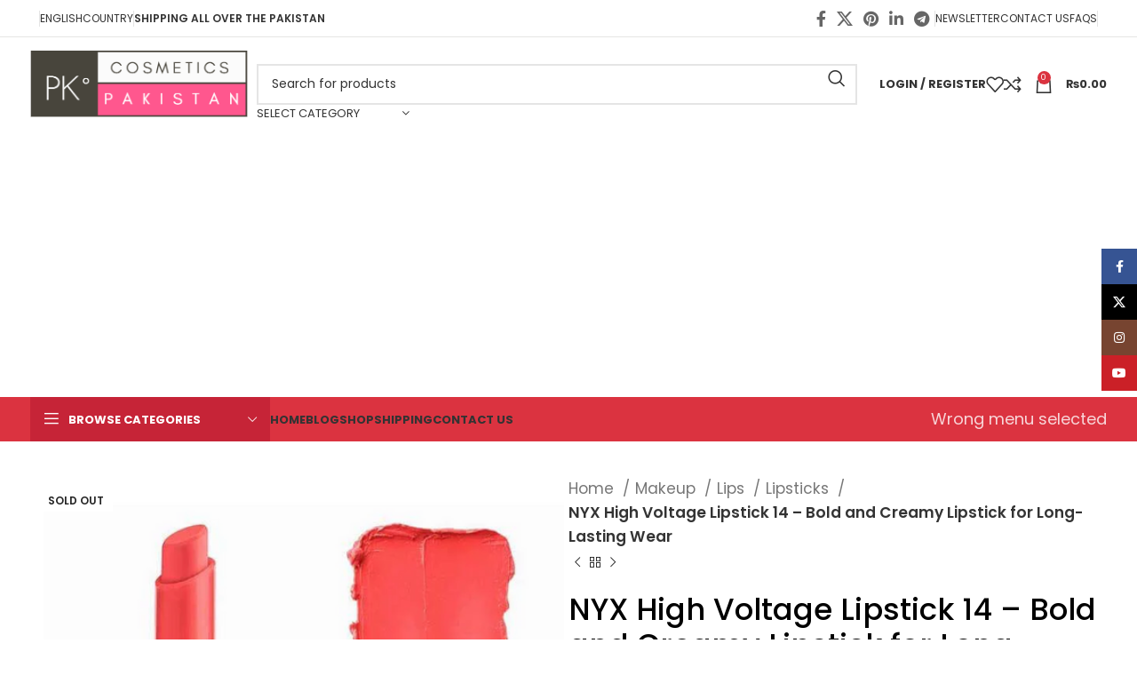

--- FILE ---
content_type: text/html; charset=UTF-8
request_url: https://cosmetics.pk/products/nyx-high-voltage-lipstick-14/
body_size: 32435
content:
<!DOCTYPE html>
<html lang="en-US">
<head>
	<meta charset="UTF-8">
	<link rel="profile" href="https://gmpg.org/xfn/11">
	<link rel="pingback" href="https://cosmetics.pk/xmlrpc.php">

	
<!-- MapPress Easy Google Maps Version:2.95.3 (https://www.mappresspro.com) -->
<meta name='robots' content='index, follow, max-image-preview:large, max-snippet:-1, max-video-preview:-1' />
	<style>img:is([sizes="auto" i], [sizes^="auto," i]) { contain-intrinsic-size: 3000px 1500px }</style>
	
	<!-- This site is optimized with the Yoast SEO plugin v26.4 - https://yoast.com/wordpress/plugins/seo/ -->
	<title>Buy NYX High Voltage Lipstick 14 - Bold and Creamy Lipstick for Long-Lasting Wear In Pakistan</title>
	<link rel="canonical" href="https://cosmetics.pk/products/nyx-high-voltage-lipstick-14/" />
	<meta property="og:locale" content="en_US" />
	<meta property="og:type" content="article" />
	<meta property="og:title" content="Buy NYX High Voltage Lipstick 14 - Bold and Creamy Lipstick for Long-Lasting Wear In Pakistan" />
	<meta property="og:description" content="NYX High Voltage Lipstick 14 is a creamy, highly-pigmented lipstick that provides a bold pop of color and long-lasting wear. Infused with nourishing ingredients for soft, moisturized lips." />
	<meta property="og:url" content="https://cosmetics.pk/products/nyx-high-voltage-lipstick-14/" />
	<meta property="og:site_name" content="Cosmetics.PK" />
	<meta property="article:modified_time" content="2026-01-09T19:08:15+00:00" />
	<meta property="og:image" content="https://cosmetics.pk/wp-content/uploads/2023/03/nyx-high-voltage-lipstick-14.png" />
	<meta property="og:image:width" content="522" />
	<meta property="og:image:height" content="600" />
	<meta property="og:image:type" content="image/png" />
	<meta name="twitter:card" content="summary_large_image" />
	<meta name="twitter:label1" content="Est. reading time" />
	<meta name="twitter:data1" content="1 minute" />
	<script type="application/ld+json" class="yoast-schema-graph">{"@context":"https://schema.org","@graph":[{"@type":"WebPage","@id":"https://cosmetics.pk/products/nyx-high-voltage-lipstick-14/","url":"https://cosmetics.pk/products/nyx-high-voltage-lipstick-14/","name":"Buy NYX High Voltage Lipstick 14 - Bold and Creamy Lipstick for Long-Lasting Wear In Pakistan","isPartOf":{"@id":"https://cosmetics.pk/#website"},"primaryImageOfPage":{"@id":"https://cosmetics.pk/products/nyx-high-voltage-lipstick-14/#primaryimage"},"image":{"@id":"https://cosmetics.pk/products/nyx-high-voltage-lipstick-14/#primaryimage"},"thumbnailUrl":"https://cosmetics.pk/wp-content/uploads/2023/03/nyx-high-voltage-lipstick-14.png","datePublished":"2023-03-08T14:46:33+00:00","dateModified":"2026-01-09T19:08:15+00:00","breadcrumb":{"@id":"https://cosmetics.pk/products/nyx-high-voltage-lipstick-14/#breadcrumb"},"inLanguage":"en-US","potentialAction":[{"@type":"ReadAction","target":["https://cosmetics.pk/products/nyx-high-voltage-lipstick-14/"]}]},{"@type":"ImageObject","inLanguage":"en-US","@id":"https://cosmetics.pk/products/nyx-high-voltage-lipstick-14/#primaryimage","url":"https://cosmetics.pk/wp-content/uploads/2023/03/nyx-high-voltage-lipstick-14.png","contentUrl":"https://cosmetics.pk/wp-content/uploads/2023/03/nyx-high-voltage-lipstick-14.png","width":522,"height":600},{"@type":"BreadcrumbList","@id":"https://cosmetics.pk/products/nyx-high-voltage-lipstick-14/#breadcrumb","itemListElement":[{"@type":"ListItem","position":1,"name":"Home","item":"https://cosmetics.pk/"},{"@type":"ListItem","position":2,"name":"Shop","item":"https://cosmetics.pk/shop/"},{"@type":"ListItem","position":3,"name":"NYX High Voltage Lipstick 14 &#8211; Bold and Creamy Lipstick for Long-Lasting Wear"}]},{"@type":"WebSite","@id":"https://cosmetics.pk/#website","url":"https://cosmetics.pk/","name":"Cosmetics.PK","description":"Buy authentic and original cosmetics in Pakistan, we sell imported and branded makeup kits, cosmetics and all the cosmetics accessories at very affordable price with free home delivery","potentialAction":[{"@type":"SearchAction","target":{"@type":"EntryPoint","urlTemplate":"https://cosmetics.pk/?s={search_term_string}"},"query-input":{"@type":"PropertyValueSpecification","valueRequired":true,"valueName":"search_term_string"}}],"inLanguage":"en-US"}]}</script>
	<!-- / Yoast SEO plugin. -->


<link rel='dns-prefetch' href='//www.googletagmanager.com' />
<link rel='dns-prefetch' href='//fonts.googleapis.com' />
<link rel='dns-prefetch' href='//pagead2.googlesyndication.com' />
<link rel="alternate" type="application/rss+xml" title="Cosmetics.PK &raquo; Feed" href="https://cosmetics.pk/feed/" />
<link rel="alternate" type="application/rss+xml" title="Cosmetics.PK &raquo; Comments Feed" href="https://cosmetics.pk/comments/feed/" />
<link rel="alternate" type="application/rss+xml" title="Cosmetics.PK &raquo; NYX High Voltage Lipstick 14 &#8211; Bold and Creamy Lipstick for Long-Lasting Wear Comments Feed" href="https://cosmetics.pk/products/nyx-high-voltage-lipstick-14/feed/" />
<link rel='stylesheet' id='wp-block-library-css' href='https://cosmetics.pk/wp-includes/css/dist/block-library/style.min.css?ver=6.8.3' type='text/css' media='all' />
<style id='classic-theme-styles-inline-css' type='text/css'>
/*! This file is auto-generated */
.wp-block-button__link{color:#fff;background-color:#32373c;border-radius:9999px;box-shadow:none;text-decoration:none;padding:calc(.667em + 2px) calc(1.333em + 2px);font-size:1.125em}.wp-block-file__button{background:#32373c;color:#fff;text-decoration:none}
</style>
<link rel='stylesheet' id='mappress-css' href='https://cosmetics.pk/wp-content/plugins/mappress-google-maps-for-wordpress/css/mappress.css?ver=2.95.3' type='text/css' media='all' />
<style id='safe-svg-svg-icon-style-inline-css' type='text/css'>
.safe-svg-cover{text-align:center}.safe-svg-cover .safe-svg-inside{display:inline-block;max-width:100%}.safe-svg-cover svg{fill:currentColor;height:100%;max-height:100%;max-width:100%;width:100%}

</style>
<style id='global-styles-inline-css' type='text/css'>
:root{--wp--preset--aspect-ratio--square: 1;--wp--preset--aspect-ratio--4-3: 4/3;--wp--preset--aspect-ratio--3-4: 3/4;--wp--preset--aspect-ratio--3-2: 3/2;--wp--preset--aspect-ratio--2-3: 2/3;--wp--preset--aspect-ratio--16-9: 16/9;--wp--preset--aspect-ratio--9-16: 9/16;--wp--preset--color--black: #000000;--wp--preset--color--cyan-bluish-gray: #abb8c3;--wp--preset--color--white: #ffffff;--wp--preset--color--pale-pink: #f78da7;--wp--preset--color--vivid-red: #cf2e2e;--wp--preset--color--luminous-vivid-orange: #ff6900;--wp--preset--color--luminous-vivid-amber: #fcb900;--wp--preset--color--light-green-cyan: #7bdcb5;--wp--preset--color--vivid-green-cyan: #00d084;--wp--preset--color--pale-cyan-blue: #8ed1fc;--wp--preset--color--vivid-cyan-blue: #0693e3;--wp--preset--color--vivid-purple: #9b51e0;--wp--preset--gradient--vivid-cyan-blue-to-vivid-purple: linear-gradient(135deg,rgba(6,147,227,1) 0%,rgb(155,81,224) 100%);--wp--preset--gradient--light-green-cyan-to-vivid-green-cyan: linear-gradient(135deg,rgb(122,220,180) 0%,rgb(0,208,130) 100%);--wp--preset--gradient--luminous-vivid-amber-to-luminous-vivid-orange: linear-gradient(135deg,rgba(252,185,0,1) 0%,rgba(255,105,0,1) 100%);--wp--preset--gradient--luminous-vivid-orange-to-vivid-red: linear-gradient(135deg,rgba(255,105,0,1) 0%,rgb(207,46,46) 100%);--wp--preset--gradient--very-light-gray-to-cyan-bluish-gray: linear-gradient(135deg,rgb(238,238,238) 0%,rgb(169,184,195) 100%);--wp--preset--gradient--cool-to-warm-spectrum: linear-gradient(135deg,rgb(74,234,220) 0%,rgb(151,120,209) 20%,rgb(207,42,186) 40%,rgb(238,44,130) 60%,rgb(251,105,98) 80%,rgb(254,248,76) 100%);--wp--preset--gradient--blush-light-purple: linear-gradient(135deg,rgb(255,206,236) 0%,rgb(152,150,240) 100%);--wp--preset--gradient--blush-bordeaux: linear-gradient(135deg,rgb(254,205,165) 0%,rgb(254,45,45) 50%,rgb(107,0,62) 100%);--wp--preset--gradient--luminous-dusk: linear-gradient(135deg,rgb(255,203,112) 0%,rgb(199,81,192) 50%,rgb(65,88,208) 100%);--wp--preset--gradient--pale-ocean: linear-gradient(135deg,rgb(255,245,203) 0%,rgb(182,227,212) 50%,rgb(51,167,181) 100%);--wp--preset--gradient--electric-grass: linear-gradient(135deg,rgb(202,248,128) 0%,rgb(113,206,126) 100%);--wp--preset--gradient--midnight: linear-gradient(135deg,rgb(2,3,129) 0%,rgb(40,116,252) 100%);--wp--preset--font-size--small: 13px;--wp--preset--font-size--medium: 20px;--wp--preset--font-size--large: 36px;--wp--preset--font-size--x-large: 42px;--wp--preset--spacing--20: 0.44rem;--wp--preset--spacing--30: 0.67rem;--wp--preset--spacing--40: 1rem;--wp--preset--spacing--50: 1.5rem;--wp--preset--spacing--60: 2.25rem;--wp--preset--spacing--70: 3.38rem;--wp--preset--spacing--80: 5.06rem;--wp--preset--shadow--natural: 6px 6px 9px rgba(0, 0, 0, 0.2);--wp--preset--shadow--deep: 12px 12px 50px rgba(0, 0, 0, 0.4);--wp--preset--shadow--sharp: 6px 6px 0px rgba(0, 0, 0, 0.2);--wp--preset--shadow--outlined: 6px 6px 0px -3px rgba(255, 255, 255, 1), 6px 6px rgba(0, 0, 0, 1);--wp--preset--shadow--crisp: 6px 6px 0px rgba(0, 0, 0, 1);}:where(.is-layout-flex){gap: 0.5em;}:where(.is-layout-grid){gap: 0.5em;}body .is-layout-flex{display: flex;}.is-layout-flex{flex-wrap: wrap;align-items: center;}.is-layout-flex > :is(*, div){margin: 0;}body .is-layout-grid{display: grid;}.is-layout-grid > :is(*, div){margin: 0;}:where(.wp-block-columns.is-layout-flex){gap: 2em;}:where(.wp-block-columns.is-layout-grid){gap: 2em;}:where(.wp-block-post-template.is-layout-flex){gap: 1.25em;}:where(.wp-block-post-template.is-layout-grid){gap: 1.25em;}.has-black-color{color: var(--wp--preset--color--black) !important;}.has-cyan-bluish-gray-color{color: var(--wp--preset--color--cyan-bluish-gray) !important;}.has-white-color{color: var(--wp--preset--color--white) !important;}.has-pale-pink-color{color: var(--wp--preset--color--pale-pink) !important;}.has-vivid-red-color{color: var(--wp--preset--color--vivid-red) !important;}.has-luminous-vivid-orange-color{color: var(--wp--preset--color--luminous-vivid-orange) !important;}.has-luminous-vivid-amber-color{color: var(--wp--preset--color--luminous-vivid-amber) !important;}.has-light-green-cyan-color{color: var(--wp--preset--color--light-green-cyan) !important;}.has-vivid-green-cyan-color{color: var(--wp--preset--color--vivid-green-cyan) !important;}.has-pale-cyan-blue-color{color: var(--wp--preset--color--pale-cyan-blue) !important;}.has-vivid-cyan-blue-color{color: var(--wp--preset--color--vivid-cyan-blue) !important;}.has-vivid-purple-color{color: var(--wp--preset--color--vivid-purple) !important;}.has-black-background-color{background-color: var(--wp--preset--color--black) !important;}.has-cyan-bluish-gray-background-color{background-color: var(--wp--preset--color--cyan-bluish-gray) !important;}.has-white-background-color{background-color: var(--wp--preset--color--white) !important;}.has-pale-pink-background-color{background-color: var(--wp--preset--color--pale-pink) !important;}.has-vivid-red-background-color{background-color: var(--wp--preset--color--vivid-red) !important;}.has-luminous-vivid-orange-background-color{background-color: var(--wp--preset--color--luminous-vivid-orange) !important;}.has-luminous-vivid-amber-background-color{background-color: var(--wp--preset--color--luminous-vivid-amber) !important;}.has-light-green-cyan-background-color{background-color: var(--wp--preset--color--light-green-cyan) !important;}.has-vivid-green-cyan-background-color{background-color: var(--wp--preset--color--vivid-green-cyan) !important;}.has-pale-cyan-blue-background-color{background-color: var(--wp--preset--color--pale-cyan-blue) !important;}.has-vivid-cyan-blue-background-color{background-color: var(--wp--preset--color--vivid-cyan-blue) !important;}.has-vivid-purple-background-color{background-color: var(--wp--preset--color--vivid-purple) !important;}.has-black-border-color{border-color: var(--wp--preset--color--black) !important;}.has-cyan-bluish-gray-border-color{border-color: var(--wp--preset--color--cyan-bluish-gray) !important;}.has-white-border-color{border-color: var(--wp--preset--color--white) !important;}.has-pale-pink-border-color{border-color: var(--wp--preset--color--pale-pink) !important;}.has-vivid-red-border-color{border-color: var(--wp--preset--color--vivid-red) !important;}.has-luminous-vivid-orange-border-color{border-color: var(--wp--preset--color--luminous-vivid-orange) !important;}.has-luminous-vivid-amber-border-color{border-color: var(--wp--preset--color--luminous-vivid-amber) !important;}.has-light-green-cyan-border-color{border-color: var(--wp--preset--color--light-green-cyan) !important;}.has-vivid-green-cyan-border-color{border-color: var(--wp--preset--color--vivid-green-cyan) !important;}.has-pale-cyan-blue-border-color{border-color: var(--wp--preset--color--pale-cyan-blue) !important;}.has-vivid-cyan-blue-border-color{border-color: var(--wp--preset--color--vivid-cyan-blue) !important;}.has-vivid-purple-border-color{border-color: var(--wp--preset--color--vivid-purple) !important;}.has-vivid-cyan-blue-to-vivid-purple-gradient-background{background: var(--wp--preset--gradient--vivid-cyan-blue-to-vivid-purple) !important;}.has-light-green-cyan-to-vivid-green-cyan-gradient-background{background: var(--wp--preset--gradient--light-green-cyan-to-vivid-green-cyan) !important;}.has-luminous-vivid-amber-to-luminous-vivid-orange-gradient-background{background: var(--wp--preset--gradient--luminous-vivid-amber-to-luminous-vivid-orange) !important;}.has-luminous-vivid-orange-to-vivid-red-gradient-background{background: var(--wp--preset--gradient--luminous-vivid-orange-to-vivid-red) !important;}.has-very-light-gray-to-cyan-bluish-gray-gradient-background{background: var(--wp--preset--gradient--very-light-gray-to-cyan-bluish-gray) !important;}.has-cool-to-warm-spectrum-gradient-background{background: var(--wp--preset--gradient--cool-to-warm-spectrum) !important;}.has-blush-light-purple-gradient-background{background: var(--wp--preset--gradient--blush-light-purple) !important;}.has-blush-bordeaux-gradient-background{background: var(--wp--preset--gradient--blush-bordeaux) !important;}.has-luminous-dusk-gradient-background{background: var(--wp--preset--gradient--luminous-dusk) !important;}.has-pale-ocean-gradient-background{background: var(--wp--preset--gradient--pale-ocean) !important;}.has-electric-grass-gradient-background{background: var(--wp--preset--gradient--electric-grass) !important;}.has-midnight-gradient-background{background: var(--wp--preset--gradient--midnight) !important;}.has-small-font-size{font-size: var(--wp--preset--font-size--small) !important;}.has-medium-font-size{font-size: var(--wp--preset--font-size--medium) !important;}.has-large-font-size{font-size: var(--wp--preset--font-size--large) !important;}.has-x-large-font-size{font-size: var(--wp--preset--font-size--x-large) !important;}
:where(.wp-block-post-template.is-layout-flex){gap: 1.25em;}:where(.wp-block-post-template.is-layout-grid){gap: 1.25em;}
:where(.wp-block-columns.is-layout-flex){gap: 2em;}:where(.wp-block-columns.is-layout-grid){gap: 2em;}
:root :where(.wp-block-pullquote){font-size: 1.5em;line-height: 1.6;}
</style>
<style id='woocommerce-inline-inline-css' type='text/css'>
.woocommerce form .form-row .required { visibility: visible; }
</style>
<link rel='stylesheet' id='wvr-front-comment-css' href='https://cosmetics.pk/wp-content/plugins/woo-virtual-reviews/assets/css/front-comment.css?ver=2.0.1' type='text/css' media='all' />
<style id='wvr-front-comment-inline-css' type='text/css'>
.wvr-customer-pick .wvr-select-sample-cmt{color: #000000; background-color:#dddddd;}.wvr-customer-pick .wvr-select-sample-cmt:hover{color: #ffffff; background-color:#ff0000;}.wvr-product-purchased{color: #000000; background-color:#eeeeee;}.wvr-icon-purchased{color: #000000;}.wvr-icon-purchased:before{content:'\e900'; margin-right:5px}
</style>
<link rel='stylesheet' id='yith-wcbr-css' href='https://cosmetics.pk/wp-content/plugins/yith-woocommerce-brands-add-on/assets/css/yith-wcbr.css?ver=2.36.0' type='text/css' media='all' />
<link rel='stylesheet' id='brands-styles-css' href='https://cosmetics.pk/wp-content/plugins/woocommerce/assets/css/brands.css?ver=10.3.7' type='text/css' media='all' />
<link rel='stylesheet' id='tablepress-default-css' href='https://cosmetics.pk/wp-content/tablepress-combined.min.css?ver=34' type='text/css' media='all' />
<link rel='stylesheet' id='elementor-icons-css' href='https://cosmetics.pk/wp-content/plugins/elementor/assets/lib/eicons/css/elementor-icons.min.css?ver=5.44.0' type='text/css' media='all' />
<link rel='stylesheet' id='elementor-frontend-css' href='https://cosmetics.pk/wp-content/plugins/elementor/assets/css/frontend.min.css?ver=3.33.2' type='text/css' media='all' />
<link rel='stylesheet' id='elementor-post-27715-css' href='https://cosmetics.pk/wp-content/uploads/elementor/css/post-27715.css?ver=1768252018' type='text/css' media='all' />
<link rel='stylesheet' id='font-awesome-5-all-css' href='https://cosmetics.pk/wp-content/plugins/elementor/assets/lib/font-awesome/css/all.min.css?ver=3.33.2' type='text/css' media='all' />
<link rel='stylesheet' id='font-awesome-4-shim-css' href='https://cosmetics.pk/wp-content/plugins/elementor/assets/lib/font-awesome/css/v4-shims.min.css?ver=3.33.2' type='text/css' media='all' />
<link rel='stylesheet' id='bootstrap-css' href='https://cosmetics.pk/wp-content/themes/woodmart/css/bootstrap-light.min.css?ver=7.5.2' type='text/css' media='all' />
<link rel='stylesheet' id='woodmart-style-css' href='https://cosmetics.pk/wp-content/themes/woodmart/css/parts/base.min.css?ver=7.5.2' type='text/css' media='all' />
<link rel='stylesheet' id='wd-widget-layered-nav-stock-status-css' href='https://cosmetics.pk/wp-content/themes/woodmart/css/parts/woo-widget-layered-nav-stock-status.min.css?ver=7.5.2' type='text/css' media='all' />
<link rel='stylesheet' id='wd-widget-product-list-css' href='https://cosmetics.pk/wp-content/themes/woodmart/css/parts/woo-widget-product-list.min.css?ver=7.5.2' type='text/css' media='all' />
<link rel='stylesheet' id='wd-widget-slider-price-filter-css' href='https://cosmetics.pk/wp-content/themes/woodmart/css/parts/woo-widget-slider-price-filter.min.css?ver=7.5.2' type='text/css' media='all' />
<link rel='stylesheet' id='wd-widget-woo-other-css' href='https://cosmetics.pk/wp-content/themes/woodmart/css/parts/woo-widget-other.min.css?ver=7.5.2' type='text/css' media='all' />
<link rel='stylesheet' id='wd-wp-gutenberg-css' href='https://cosmetics.pk/wp-content/themes/woodmart/css/parts/wp-gutenberg.min.css?ver=7.5.2' type='text/css' media='all' />
<link rel='stylesheet' id='wd-wpcf7-css' href='https://cosmetics.pk/wp-content/themes/woodmart/css/parts/int-wpcf7.min.css?ver=7.5.2' type='text/css' media='all' />
<link rel='stylesheet' id='wd-revolution-slider-css' href='https://cosmetics.pk/wp-content/themes/woodmart/css/parts/int-rev-slider.min.css?ver=7.5.2' type='text/css' media='all' />
<link rel='stylesheet' id='wd-elementor-base-css' href='https://cosmetics.pk/wp-content/themes/woodmart/css/parts/int-elem-base.min.css?ver=7.5.2' type='text/css' media='all' />
<link rel='stylesheet' id='wd-elementor-pro-base-css' href='https://cosmetics.pk/wp-content/themes/woodmart/css/parts/int-elementor-pro.min.css?ver=7.5.2' type='text/css' media='all' />
<link rel='stylesheet' id='wd-woocommerce-base-css' href='https://cosmetics.pk/wp-content/themes/woodmart/css/parts/woocommerce-base.min.css?ver=7.5.2' type='text/css' media='all' />
<link rel='stylesheet' id='wd-mod-star-rating-css' href='https://cosmetics.pk/wp-content/themes/woodmart/css/parts/mod-star-rating.min.css?ver=7.5.2' type='text/css' media='all' />
<link rel='stylesheet' id='wd-woo-el-track-order-css' href='https://cosmetics.pk/wp-content/themes/woodmart/css/parts/woo-el-track-order.min.css?ver=7.5.2' type='text/css' media='all' />
<link rel='stylesheet' id='wd-woocommerce-block-notices-css' href='https://cosmetics.pk/wp-content/themes/woodmart/css/parts/woo-mod-block-notices.min.css?ver=7.5.2' type='text/css' media='all' />
<link rel='stylesheet' id='wd-woo-gutenberg-css' href='https://cosmetics.pk/wp-content/themes/woodmart/css/parts/woo-gutenberg.min.css?ver=7.5.2' type='text/css' media='all' />
<link rel='stylesheet' id='wd-woo-mod-quantity-css' href='https://cosmetics.pk/wp-content/themes/woodmart/css/parts/woo-mod-quantity.min.css?ver=7.5.2' type='text/css' media='all' />
<link rel='stylesheet' id='wd-woo-single-prod-el-base-css' href='https://cosmetics.pk/wp-content/themes/woodmart/css/parts/woo-single-prod-el-base.min.css?ver=7.5.2' type='text/css' media='all' />
<link rel='stylesheet' id='wd-woo-mod-stock-status-css' href='https://cosmetics.pk/wp-content/themes/woodmart/css/parts/woo-mod-stock-status.min.css?ver=7.5.2' type='text/css' media='all' />
<link rel='stylesheet' id='wd-woo-mod-shop-attributes-css' href='https://cosmetics.pk/wp-content/themes/woodmart/css/parts/woo-mod-shop-attributes.min.css?ver=7.5.2' type='text/css' media='all' />
<link rel='stylesheet' id='wd-header-base-css' href='https://cosmetics.pk/wp-content/themes/woodmart/css/parts/header-base.min.css?ver=7.5.2' type='text/css' media='all' />
<link rel='stylesheet' id='wd-mod-tools-css' href='https://cosmetics.pk/wp-content/themes/woodmart/css/parts/mod-tools.min.css?ver=7.5.2' type='text/css' media='all' />
<link rel='stylesheet' id='wd-header-elements-base-css' href='https://cosmetics.pk/wp-content/themes/woodmart/css/parts/header-el-base.min.css?ver=7.5.2' type='text/css' media='all' />
<link rel='stylesheet' id='wd-social-icons-css' href='https://cosmetics.pk/wp-content/themes/woodmart/css/parts/el-social-icons.min.css?ver=7.5.2' type='text/css' media='all' />
<link rel='stylesheet' id='wd-header-search-css' href='https://cosmetics.pk/wp-content/themes/woodmart/css/parts/header-el-search.min.css?ver=7.5.2' type='text/css' media='all' />
<link rel='stylesheet' id='wd-header-search-form-css' href='https://cosmetics.pk/wp-content/themes/woodmart/css/parts/header-el-search-form.min.css?ver=7.5.2' type='text/css' media='all' />
<link rel='stylesheet' id='wd-wd-search-results-css' href='https://cosmetics.pk/wp-content/themes/woodmart/css/parts/wd-search-results.min.css?ver=7.5.2' type='text/css' media='all' />
<link rel='stylesheet' id='wd-wd-search-form-css' href='https://cosmetics.pk/wp-content/themes/woodmart/css/parts/wd-search-form.min.css?ver=7.5.2' type='text/css' media='all' />
<link rel='stylesheet' id='wd-wd-search-cat-css' href='https://cosmetics.pk/wp-content/themes/woodmart/css/parts/wd-search-cat.min.css?ver=7.5.2' type='text/css' media='all' />
<link rel='stylesheet' id='wd-woo-mod-login-form-css' href='https://cosmetics.pk/wp-content/themes/woodmart/css/parts/woo-mod-login-form.min.css?ver=7.5.2' type='text/css' media='all' />
<link rel='stylesheet' id='wd-header-my-account-css' href='https://cosmetics.pk/wp-content/themes/woodmart/css/parts/header-el-my-account.min.css?ver=7.5.2' type='text/css' media='all' />
<link rel='stylesheet' id='wd-header-cart-side-css' href='https://cosmetics.pk/wp-content/themes/woodmart/css/parts/header-el-cart-side.min.css?ver=7.5.2' type='text/css' media='all' />
<link rel='stylesheet' id='wd-header-cart-css' href='https://cosmetics.pk/wp-content/themes/woodmart/css/parts/header-el-cart.min.css?ver=7.5.2' type='text/css' media='all' />
<link rel='stylesheet' id='wd-widget-shopping-cart-css' href='https://cosmetics.pk/wp-content/themes/woodmart/css/parts/woo-widget-shopping-cart.min.css?ver=7.5.2' type='text/css' media='all' />
<link rel='stylesheet' id='wd-header-mobile-nav-dropdown-css' href='https://cosmetics.pk/wp-content/themes/woodmart/css/parts/header-el-mobile-nav-dropdown.min.css?ver=7.5.2' type='text/css' media='all' />
<link rel='stylesheet' id='wd-header-categories-nav-css' href='https://cosmetics.pk/wp-content/themes/woodmart/css/parts/header-el-category-nav.min.css?ver=7.5.2' type='text/css' media='all' />
<link rel='stylesheet' id='wd-mod-nav-vertical-css' href='https://cosmetics.pk/wp-content/themes/woodmart/css/parts/mod-nav-vertical.min.css?ver=7.5.2' type='text/css' media='all' />
<link rel='stylesheet' id='wd-mod-nav-vertical-design-default-css' href='https://cosmetics.pk/wp-content/themes/woodmart/css/parts/mod-nav-vertical-design-default.min.css?ver=7.5.2' type='text/css' media='all' />
<link rel='stylesheet' id='wd-woo-single-prod-predefined-css' href='https://cosmetics.pk/wp-content/themes/woodmart/css/parts/woo-single-prod-predefined.min.css?ver=7.5.2' type='text/css' media='all' />
<link rel='stylesheet' id='wd-woo-single-prod-and-quick-view-predefined-css' href='https://cosmetics.pk/wp-content/themes/woodmart/css/parts/woo-single-prod-and-quick-view-predefined.min.css?ver=7.5.2' type='text/css' media='all' />
<link rel='stylesheet' id='wd-woo-single-prod-el-tabs-predefined-css' href='https://cosmetics.pk/wp-content/themes/woodmart/css/parts/woo-single-prod-el-tabs-predefined.min.css?ver=7.5.2' type='text/css' media='all' />
<link rel='stylesheet' id='wd-woo-single-prod-el-gallery-css' href='https://cosmetics.pk/wp-content/themes/woodmart/css/parts/woo-single-prod-el-gallery.min.css?ver=7.5.2' type='text/css' media='all' />
<link rel='stylesheet' id='wd-woo-single-prod-el-gallery-opt-thumb-left-desktop-css' href='https://cosmetics.pk/wp-content/themes/woodmart/css/parts/woo-single-prod-el-gallery-opt-thumb-left-desktop.min.css?ver=7.5.2' type='text/css' media='all' />
<link rel='stylesheet' id='wd-swiper-css' href='https://cosmetics.pk/wp-content/themes/woodmart/css/parts/lib-swiper.min.css?ver=7.5.2' type='text/css' media='all' />
<link rel='stylesheet' id='wd-woo-mod-product-labels-css' href='https://cosmetics.pk/wp-content/themes/woodmart/css/parts/woo-mod-product-labels.min.css?ver=7.5.2' type='text/css' media='all' />
<link rel='stylesheet' id='wd-woo-mod-product-labels-rect-css' href='https://cosmetics.pk/wp-content/themes/woodmart/css/parts/woo-mod-product-labels-rect.min.css?ver=7.5.2' type='text/css' media='all' />
<link rel='stylesheet' id='wd-swiper-arrows-css' href='https://cosmetics.pk/wp-content/themes/woodmart/css/parts/lib-swiper-arrows.min.css?ver=7.5.2' type='text/css' media='all' />
<link rel='stylesheet' id='wd-photoswipe-css' href='https://cosmetics.pk/wp-content/themes/woodmart/css/parts/lib-photoswipe.min.css?ver=7.5.2' type='text/css' media='all' />
<link rel='stylesheet' id='wd-woo-single-prod-el-navigation-css' href='https://cosmetics.pk/wp-content/themes/woodmart/css/parts/woo-single-prod-el-navigation.min.css?ver=7.5.2' type='text/css' media='all' />
<link rel='stylesheet' id='wd-woo-mod-product-count-css' href='https://cosmetics.pk/wp-content/themes/woodmart/css/parts/woo-mod-product-count.min.css?ver=7.5.2' type='text/css' media='all' />
<link rel='stylesheet' id='wd-woo-opt-visits-count-css' href='https://cosmetics.pk/wp-content/themes/woodmart/css/parts/woo-opt-visits-count.min.css?ver=7.5.2' type='text/css' media='all' />
<link rel='stylesheet' id='wd-tabs-css' href='https://cosmetics.pk/wp-content/themes/woodmart/css/parts/el-tabs.min.css?ver=7.5.2' type='text/css' media='all' />
<link rel='stylesheet' id='wd-woo-single-prod-el-tabs-opt-layout-tabs-css' href='https://cosmetics.pk/wp-content/themes/woodmart/css/parts/woo-single-prod-el-tabs-opt-layout-tabs.min.css?ver=7.5.2' type='text/css' media='all' />
<link rel='stylesheet' id='wd-accordion-css' href='https://cosmetics.pk/wp-content/themes/woodmart/css/parts/el-accordion.min.css?ver=7.5.2' type='text/css' media='all' />
<link rel='stylesheet' id='wd-woo-single-prod-el-reviews-css' href='https://cosmetics.pk/wp-content/themes/woodmart/css/parts/woo-single-prod-el-reviews.min.css?ver=7.5.2' type='text/css' media='all' />
<link rel='stylesheet' id='wd-woo-single-prod-el-reviews-style-1-css' href='https://cosmetics.pk/wp-content/themes/woodmart/css/parts/woo-single-prod-el-reviews-style-1.min.css?ver=7.5.2' type='text/css' media='all' />
<link rel='stylesheet' id='wd-mod-comments-css' href='https://cosmetics.pk/wp-content/themes/woodmart/css/parts/mod-comments.min.css?ver=7.5.2' type='text/css' media='all' />
<link rel='stylesheet' id='wd-text-block-css' href='https://cosmetics.pk/wp-content/themes/woodmart/css/parts/el-text-block.min.css?ver=7.5.2' type='text/css' media='all' />
<link rel='stylesheet' id='wd-product-loop-css' href='https://cosmetics.pk/wp-content/themes/woodmart/css/parts/woo-product-loop.min.css?ver=7.5.2' type='text/css' media='all' />
<link rel='stylesheet' id='wd-product-loop-base-css' href='https://cosmetics.pk/wp-content/themes/woodmart/css/parts/woo-product-loop-base.min.css?ver=7.5.2' type='text/css' media='all' />
<link rel='stylesheet' id='wd-woo-mod-add-btn-replace-css' href='https://cosmetics.pk/wp-content/themes/woodmart/css/parts/woo-mod-add-btn-replace.min.css?ver=7.5.2' type='text/css' media='all' />
<link rel='stylesheet' id='wd-mod-more-description-css' href='https://cosmetics.pk/wp-content/themes/woodmart/css/parts/mod-more-description.min.css?ver=7.5.2' type='text/css' media='all' />
<link rel='stylesheet' id='wd-mfp-popup-css' href='https://cosmetics.pk/wp-content/themes/woodmart/css/parts/lib-magnific-popup.min.css?ver=7.5.2' type='text/css' media='all' />
<link rel='stylesheet' id='wd-swiper-pagin-css' href='https://cosmetics.pk/wp-content/themes/woodmart/css/parts/lib-swiper-pagin.min.css?ver=7.5.2' type='text/css' media='all' />
<link rel='stylesheet' id='wd-widget-collapse-css' href='https://cosmetics.pk/wp-content/themes/woodmart/css/parts/opt-widget-collapse.min.css?ver=7.5.2' type='text/css' media='all' />
<link rel='stylesheet' id='wd-footer-base-css' href='https://cosmetics.pk/wp-content/themes/woodmart/css/parts/footer-base.min.css?ver=7.5.2' type='text/css' media='all' />
<link rel='stylesheet' id='wd-scroll-top-css' href='https://cosmetics.pk/wp-content/themes/woodmart/css/parts/opt-scrolltotop.min.css?ver=7.5.2' type='text/css' media='all' />
<link rel='stylesheet' id='wd-header-my-account-sidebar-css' href='https://cosmetics.pk/wp-content/themes/woodmart/css/parts/header-el-my-account-sidebar.min.css?ver=7.5.2' type='text/css' media='all' />
<link rel='stylesheet' id='wd-sticky-social-buttons-css' href='https://cosmetics.pk/wp-content/themes/woodmart/css/parts/opt-sticky-social.min.css?ver=7.5.2' type='text/css' media='all' />
<link rel='stylesheet' id='wd-bottom-toolbar-css' href='https://cosmetics.pk/wp-content/themes/woodmart/css/parts/opt-bottom-toolbar.min.css?ver=7.5.2' type='text/css' media='all' />
<link rel='stylesheet' id='xts-google-fonts-css' href='https://fonts.googleapis.com/css?family=Poppins%3A400%2C600%2C700%2C500%7CUbuntu%3A400%2C700%2C300&#038;ver=7.5.2' type='text/css' media='all' />
<link rel='stylesheet' id='elementor-gf-local-opensans-css' href='https://cosmetics.pk/wp-content/uploads/elementor/google-fonts/css/opensans.css?ver=1742336077' type='text/css' media='all' />
<link rel='stylesheet' id='elementor-gf-local-roboto-css' href='https://cosmetics.pk/wp-content/uploads/elementor/google-fonts/css/roboto.css?ver=1742336083' type='text/css' media='all' />
<script type="text/javascript" src="https://cosmetics.pk/wp-content/plugins/related-posts-thumbnails/assets/js/front.min.js?ver=4.3.1" id="rpt_front_style-js"></script>
<script type="text/javascript" src="https://cosmetics.pk/wp-includes/js/jquery/jquery.min.js?ver=3.7.1" id="jquery-core-js"></script>
<script type="text/javascript" src="https://cosmetics.pk/wp-includes/js/jquery/jquery-migrate.min.js?ver=3.4.1" id="jquery-migrate-js"></script>
<script type="text/javascript" src="https://cosmetics.pk/wp-content/plugins/related-posts-thumbnails/assets/js/lazy-load.js?ver=4.3.1" id="rpt-lazy-load-js"></script>
<script type="text/javascript" src="//cosmetics.pk/wp-content/plugins/revslider/sr6/assets/js/rbtools.min.js?ver=6.7.17" async id="tp-tools-js"></script>
<script type="text/javascript" src="//cosmetics.pk/wp-content/plugins/revslider/sr6/assets/js/rs6.min.js?ver=6.7.17" async id="revmin-js"></script>
<script type="text/javascript" src="https://cosmetics.pk/wp-content/plugins/woocommerce/assets/js/jquery-blockui/jquery.blockUI.min.js?ver=2.7.0-wc.10.3.7" id="wc-jquery-blockui-js" defer="defer" data-wp-strategy="defer"></script>
<script type="text/javascript" id="wc-add-to-cart-js-extra">
/* <![CDATA[ */
var wc_add_to_cart_params = {"ajax_url":"\/wp-admin\/admin-ajax.php","wc_ajax_url":"\/?wc-ajax=%%endpoint%%","i18n_view_cart":"View cart","cart_url":"https:\/\/cosmetics.pk\/cart\/","is_cart":"","cart_redirect_after_add":"no"};
/* ]]> */
</script>
<script type="text/javascript" src="https://cosmetics.pk/wp-content/plugins/woocommerce/assets/js/frontend/add-to-cart.min.js?ver=10.3.7" id="wc-add-to-cart-js" defer="defer" data-wp-strategy="defer"></script>
<script type="text/javascript" src="https://cosmetics.pk/wp-content/plugins/woocommerce/assets/js/zoom/jquery.zoom.min.js?ver=1.7.21-wc.10.3.7" id="wc-zoom-js" defer="defer" data-wp-strategy="defer"></script>
<script type="text/javascript" id="wc-single-product-js-extra">
/* <![CDATA[ */
var wc_single_product_params = {"i18n_required_rating_text":"Please select a rating","i18n_rating_options":["1 of 5 stars","2 of 5 stars","3 of 5 stars","4 of 5 stars","5 of 5 stars"],"i18n_product_gallery_trigger_text":"View full-screen image gallery","review_rating_required":"yes","flexslider":{"rtl":false,"animation":"slide","smoothHeight":true,"directionNav":false,"controlNav":"thumbnails","slideshow":false,"animationSpeed":500,"animationLoop":false,"allowOneSlide":false},"zoom_enabled":"","zoom_options":[],"photoswipe_enabled":"","photoswipe_options":{"shareEl":false,"closeOnScroll":false,"history":false,"hideAnimationDuration":0,"showAnimationDuration":0},"flexslider_enabled":""};
/* ]]> */
</script>
<script type="text/javascript" src="https://cosmetics.pk/wp-content/plugins/woocommerce/assets/js/frontend/single-product.min.js?ver=10.3.7" id="wc-single-product-js" defer="defer" data-wp-strategy="defer"></script>
<script type="text/javascript" src="https://cosmetics.pk/wp-content/plugins/woocommerce/assets/js/js-cookie/js.cookie.min.js?ver=2.1.4-wc.10.3.7" id="wc-js-cookie-js" defer="defer" data-wp-strategy="defer"></script>
<script type="text/javascript" id="woocommerce-js-extra">
/* <![CDATA[ */
var woocommerce_params = {"ajax_url":"\/wp-admin\/admin-ajax.php","wc_ajax_url":"\/?wc-ajax=%%endpoint%%","i18n_password_show":"Show password","i18n_password_hide":"Hide password"};
/* ]]> */
</script>
<script type="text/javascript" src="https://cosmetics.pk/wp-content/plugins/woocommerce/assets/js/frontend/woocommerce.min.js?ver=10.3.7" id="woocommerce-js" defer="defer" data-wp-strategy="defer"></script>
<script type="text/javascript" id="fast-comment-js-extra">
/* <![CDATA[ */
var php_js = {"auto_rating":"0","first_comment":"Good quality."};
/* ]]> */
</script>
<script type="text/javascript" src="https://cosmetics.pk/wp-content/plugins/woo-virtual-reviews/assets/js/front-script.js?ver=2.0.1" id="fast-comment-js"></script>

<!-- Google tag (gtag.js) snippet added by Site Kit -->
<!-- Google Analytics snippet added by Site Kit -->
<script type="text/javascript" src="https://www.googletagmanager.com/gtag/js?id=G-CH9PRZF7BE" id="google_gtagjs-js" async></script>
<script type="text/javascript" id="google_gtagjs-js-after">
/* <![CDATA[ */
window.dataLayer = window.dataLayer || [];function gtag(){dataLayer.push(arguments);}
gtag("set","linker",{"domains":["cosmetics.pk"]});
gtag("js", new Date());
gtag("set", "developer_id.dZTNiMT", true);
gtag("config", "G-CH9PRZF7BE");
/* ]]> */
</script>
<script type="text/javascript" src="https://cosmetics.pk/wp-content/themes/woodmart/js/libs/device.min.js?ver=7.5.2" id="wd-device-library-js"></script>
<script type="text/javascript" src="https://cosmetics.pk/wp-content/themes/woodmart/js/scripts/global/scrollBar.min.js?ver=7.5.2" id="wd-scrollbar-js"></script>
<script type="text/javascript" src="https://cosmetics.pk/wp-content/plugins/elementor/assets/lib/font-awesome/js/v4-shims.min.js?ver=3.33.2" id="font-awesome-4-shim-js"></script>
<link rel="https://api.w.org/" href="https://cosmetics.pk/wp-json/" /><link rel="alternate" title="JSON" type="application/json" href="https://cosmetics.pk/wp-json/wp/v2/product/34634" /><link rel="EditURI" type="application/rsd+xml" title="RSD" href="https://cosmetics.pk/xmlrpc.php?rsd" />
<meta name="generator" content="WordPress 6.8.3" />
<meta name="generator" content="WooCommerce 10.3.7" />
<link rel='shortlink' href='https://cosmetics.pk/?p=34634' />
<link rel="alternate" title="oEmbed (JSON)" type="application/json+oembed" href="https://cosmetics.pk/wp-json/oembed/1.0/embed?url=https%3A%2F%2Fcosmetics.pk%2Fproducts%2Fnyx-high-voltage-lipstick-14%2F" />
<link rel="alternate" title="oEmbed (XML)" type="text/xml+oembed" href="https://cosmetics.pk/wp-json/oembed/1.0/embed?url=https%3A%2F%2Fcosmetics.pk%2Fproducts%2Fnyx-high-voltage-lipstick-14%2F&#038;format=xml" />
<meta name="generator" content="Site Kit by Google 1.170.0" />        <style>
            #related_posts_thumbnails li {
                border-right: 1px solid #DDDDDD;
                background-color: #FFFFFF            }

            #related_posts_thumbnails li:hover {
                background-color: #EEEEEF;
            }

            .relpost_content {
                font-size: 16px;
                color: #333333;
            }

            .relpost-block-single {
                background-color: #FFFFFF;
                border-right: 1px solid #DDDDDD;
                border-left: 1px solid #DDDDDD;
                margin-right: -1px;
            }

            .relpost-block-single:hover {
                background-color: #EEEEEF;
            }
        </style>

        <meta name="theme-color" content="rgb(219,51,64)">					<meta name="viewport" content="width=device-width, initial-scale=1.0, maximum-scale=1.0, user-scalable=no">
										<noscript><style>.woocommerce-product-gallery{ opacity: 1 !important; }</style></noscript>
	
<!-- Google AdSense meta tags added by Site Kit -->
<meta name="google-adsense-platform-account" content="ca-host-pub-2644536267352236">
<meta name="google-adsense-platform-domain" content="sitekit.withgoogle.com">
<!-- End Google AdSense meta tags added by Site Kit -->
<meta name="generator" content="Elementor 3.33.2; features: additional_custom_breakpoints; settings: css_print_method-external, google_font-enabled, font_display-auto">
			<style>
				.e-con.e-parent:nth-of-type(n+4):not(.e-lazyloaded):not(.e-no-lazyload),
				.e-con.e-parent:nth-of-type(n+4):not(.e-lazyloaded):not(.e-no-lazyload) * {
					background-image: none !important;
				}
				@media screen and (max-height: 1024px) {
					.e-con.e-parent:nth-of-type(n+3):not(.e-lazyloaded):not(.e-no-lazyload),
					.e-con.e-parent:nth-of-type(n+3):not(.e-lazyloaded):not(.e-no-lazyload) * {
						background-image: none !important;
					}
				}
				@media screen and (max-height: 640px) {
					.e-con.e-parent:nth-of-type(n+2):not(.e-lazyloaded):not(.e-no-lazyload),
					.e-con.e-parent:nth-of-type(n+2):not(.e-lazyloaded):not(.e-no-lazyload) * {
						background-image: none !important;
					}
				}
			</style>
			
<!-- Google AdSense snippet added by Site Kit -->
<script type="text/javascript" async="async" src="https://pagead2.googlesyndication.com/pagead/js/adsbygoogle.js?client=ca-pub-6754699883160498&amp;host=ca-host-pub-2644536267352236" crossorigin="anonymous"></script>

<!-- End Google AdSense snippet added by Site Kit -->
<meta name="generator" content="Powered by Slider Revolution 6.7.17 - responsive, Mobile-Friendly Slider Plugin for WordPress with comfortable drag and drop interface." />
<link rel="icon" href="https://cosmetics.pk/wp-content/uploads/2020/02/cropped-81cbdc943e60b059daff97c3dc8697e05aa67cfa07cf6cc2429f8faf-32x32.png" sizes="32x32" />
<link rel="icon" href="https://cosmetics.pk/wp-content/uploads/2020/02/cropped-81cbdc943e60b059daff97c3dc8697e05aa67cfa07cf6cc2429f8faf-192x192.png" sizes="192x192" />
<link rel="apple-touch-icon" href="https://cosmetics.pk/wp-content/uploads/2020/02/cropped-81cbdc943e60b059daff97c3dc8697e05aa67cfa07cf6cc2429f8faf-180x180.png" />
<meta name="msapplication-TileImage" content="https://cosmetics.pk/wp-content/uploads/2020/02/cropped-81cbdc943e60b059daff97c3dc8697e05aa67cfa07cf6cc2429f8faf-270x270.png" />
<script>function setREVStartSize(e){
			//window.requestAnimationFrame(function() {
				window.RSIW = window.RSIW===undefined ? window.innerWidth : window.RSIW;
				window.RSIH = window.RSIH===undefined ? window.innerHeight : window.RSIH;
				try {
					var pw = document.getElementById(e.c).parentNode.offsetWidth,
						newh;
					pw = pw===0 || isNaN(pw) || (e.l=="fullwidth" || e.layout=="fullwidth") ? window.RSIW : pw;
					e.tabw = e.tabw===undefined ? 0 : parseInt(e.tabw);
					e.thumbw = e.thumbw===undefined ? 0 : parseInt(e.thumbw);
					e.tabh = e.tabh===undefined ? 0 : parseInt(e.tabh);
					e.thumbh = e.thumbh===undefined ? 0 : parseInt(e.thumbh);
					e.tabhide = e.tabhide===undefined ? 0 : parseInt(e.tabhide);
					e.thumbhide = e.thumbhide===undefined ? 0 : parseInt(e.thumbhide);
					e.mh = e.mh===undefined || e.mh=="" || e.mh==="auto" ? 0 : parseInt(e.mh,0);
					if(e.layout==="fullscreen" || e.l==="fullscreen")
						newh = Math.max(e.mh,window.RSIH);
					else{
						e.gw = Array.isArray(e.gw) ? e.gw : [e.gw];
						for (var i in e.rl) if (e.gw[i]===undefined || e.gw[i]===0) e.gw[i] = e.gw[i-1];
						e.gh = e.el===undefined || e.el==="" || (Array.isArray(e.el) && e.el.length==0)? e.gh : e.el;
						e.gh = Array.isArray(e.gh) ? e.gh : [e.gh];
						for (var i in e.rl) if (e.gh[i]===undefined || e.gh[i]===0) e.gh[i] = e.gh[i-1];
											
						var nl = new Array(e.rl.length),
							ix = 0,
							sl;
						e.tabw = e.tabhide>=pw ? 0 : e.tabw;
						e.thumbw = e.thumbhide>=pw ? 0 : e.thumbw;
						e.tabh = e.tabhide>=pw ? 0 : e.tabh;
						e.thumbh = e.thumbhide>=pw ? 0 : e.thumbh;
						for (var i in e.rl) nl[i] = e.rl[i]<window.RSIW ? 0 : e.rl[i];
						sl = nl[0];
						for (var i in nl) if (sl>nl[i] && nl[i]>0) { sl = nl[i]; ix=i;}
						var m = pw>(e.gw[ix]+e.tabw+e.thumbw) ? 1 : (pw-(e.tabw+e.thumbw)) / (e.gw[ix]);
						newh =  (e.gh[ix] * m) + (e.tabh + e.thumbh);
					}
					var el = document.getElementById(e.c);
					if (el!==null && el) el.style.height = newh+"px";
					el = document.getElementById(e.c+"_wrapper");
					if (el!==null && el) {
						el.style.height = newh+"px";
						el.style.display = "block";
					}
				} catch(e){
					console.log("Failure at Presize of Slider:" + e)
				}
			//});
		  };</script>
<style>
		
		</style>			<style id="wd-style-header_307766-css" data-type="wd-style-header_307766">
				:root{
	--wd-top-bar-h: 41px;
	--wd-top-bar-sm-h: 40px;
	--wd-top-bar-sticky-h: .00001px;
	--wd-top-bar-brd-w: 1px;

	--wd-header-general-h: 105px;
	--wd-header-general-sm-h: 60px;
	--wd-header-general-sticky-h: .00001px;
	--wd-header-general-brd-w: .00001px;

	--wd-header-bottom-h: 50px;
	--wd-header-bottom-sm-h: .00001px;
	--wd-header-bottom-sticky-h: .00001px;
	--wd-header-bottom-brd-w: .00001px;

	--wd-header-clone-h: 60px;

	--wd-header-brd-w: calc(var(--wd-top-bar-brd-w) + var(--wd-header-general-brd-w) + var(--wd-header-bottom-brd-w));
	--wd-header-h: calc(var(--wd-top-bar-h) + var(--wd-header-general-h) + var(--wd-header-bottom-h) + var(--wd-header-brd-w));
	--wd-header-sticky-h: calc(var(--wd-top-bar-sticky-h) + var(--wd-header-general-sticky-h) + var(--wd-header-bottom-sticky-h) + var(--wd-header-clone-h) + var(--wd-header-brd-w));
	--wd-header-sm-h: calc(var(--wd-top-bar-sm-h) + var(--wd-header-general-sm-h) + var(--wd-header-bottom-sm-h) + var(--wd-header-brd-w));
}

.whb-top-bar .wd-dropdown {
	margin-top: 0.5px;
}

.whb-top-bar .wd-dropdown:after {
	height: 10.5px;
}



:root:has(.whb-top-bar.whb-border-boxed) {
	--wd-top-bar-brd-w: .00001px;
}

@media (max-width: 1024px) {
:root:has(.whb-top-bar.whb-hidden-mobile) {
	--wd-top-bar-brd-w: .00001px;
}
}



.whb-header-bottom .wd-dropdown {
	margin-top: 5px;
}

.whb-header-bottom .wd-dropdown:after {
	height: 15px;
}


.whb-clone.whb-sticked .wd-dropdown:not(.sub-sub-menu) {
	margin-top: 10px;
}

.whb-clone.whb-sticked .wd-dropdown:not(.sub-sub-menu):after {
	height: 20px;
}

		
.whb-top-bar {
	border-color: rgba(129, 129, 120, 0.2);border-bottom-width: 1px;border-bottom-style: solid;
}

.whb-9x1ytaxq7aphtb3npidp .searchform {
	--wd-form-height: 46px;
}
.whb-general-header {
	border-bottom-width: 0px;border-bottom-style: solid;
}
.whb-wjlcubfdmlq3d7jvmt23 .menu-opener { background-color: rgba(198, 36, 55, 1); }
.whb-header-bottom {
	background-color: rgba(219, 51, 64, 1);
}
			</style>
						<style id="wd-style-theme_settings_default-css" data-type="wd-style-theme_settings_default">
				@font-face {
	font-weight: normal;
	font-style: normal;
	font-family: "woodmart-font";
	src: url("//cosmetics.pk/wp-content/themes/woodmart/fonts/woodmart-font-1-400.woff2?v=7.5.2") format("woff2");
}

:root {
	--wd-text-font: "Poppins", Arial, Helvetica, sans-serif;
	--wd-text-font-weight: 400;
	--wd-text-color: rgb(51,51,51);
	--wd-text-font-size: 18px;
	--wd-title-font: "Poppins", Arial, Helvetica, sans-serif;
	--wd-title-font-weight: 700;
	--wd-title-color: rgb(0,0,0);
	--wd-entities-title-font: "Poppins", Arial, Helvetica, sans-serif;
	--wd-entities-title-font-weight: 500;
	--wd-entities-title-color: rgb(0,0,0);
	--wd-entities-title-color-hover: rgb(51 51 51 / 65%);
	--wd-alternative-font: "Poppins", Arial, Helvetica, sans-serif;
	--wd-widget-title-font: "Poppins", Arial, Helvetica, sans-serif;
	--wd-widget-title-font-weight: 700;
	--wd-widget-title-transform: uppercase;
	--wd-widget-title-color: rgb(0,0,0);
	--wd-widget-title-font-size: 16px;
	--wd-header-el-font: "Poppins", Arial, Helvetica, sans-serif;
	--wd-header-el-font-weight: 700;
	--wd-header-el-transform: uppercase;
	--wd-header-el-font-size: 13px;
	--wd-primary-color: rgb(219,51,64);
	--wd-alternative-color: #fbbc34;
	--wd-link-color: rgb(219,51,64);
	--wd-link-color-hover: rgba(219,51,64,0.72);
	--btn-default-bgcolor: #f7f7f7;
	--btn-default-bgcolor-hover: #efefef;
	--btn-accented-bgcolor: rgb(217,49,67);
	--btn-accented-bgcolor-hover: rgb(196,45,60);
	--wd-form-brd-width: 2px;
	--notices-success-bg: #459647;
	--notices-success-color: #fff;
	--notices-warning-bg: #E0B252;
	--notices-warning-color: #fff;
}
.woodmart-woocommerce-layered-nav .wd-scroll-content {
	max-height: 223px;
}
.wd-popup.wd-age-verify {
	--wd-popup-width: 500px;
}
.wd-popup.wd-promo-popup {
	background-color: #111111;
	background-image: url(https://cosmetics.pk/wp-content/uploads/2021/09/marketplace-promo-popup.jpg);
	background-repeat: no-repeat;
	background-size: cover;
	background-position: center center;
	--wd-popup-width: 800px;
}
.header-banner {
	background-image: url(https://cosmetics.pk/wp-content/uploads/2021/09/marketplace-top-banner.jpg);
}
.page-title-default {
	background-color: #0a0a0a;
	background-image: url(https://cosmetics.pk/wp-content/uploads/2021/10/marketplace-page-title.jpg);
	background-size: cover;
	background-position: center center;
}
.footer-container {
	background-color: #ffffff;
	background-image: none;
}
.wd-popup.popup-quick-view {
	--wd-popup-width: 920px;
}
:root{
--wd-container-w: 1222px;
--wd-form-brd-radius: 0px;
--btn-default-color: #333;
--btn-default-color-hover: #333;
--btn-accented-color: #fff;
--btn-accented-color-hover: #fff;
--btn-default-brd-radius: 0px;
--btn-default-box-shadow: none;
--btn-default-box-shadow-hover: none;
--btn-default-box-shadow-active: none;
--btn-default-bottom: 0px;
--btn-accented-bottom-active: -1px;
--btn-accented-brd-radius: 0px;
--btn-accented-box-shadow: inset 0 -2px 0 rgba(0, 0, 0, .15);
--btn-accented-box-shadow-hover: inset 0 -2px 0 rgba(0, 0, 0, .15);
--wd-brd-radius: 0px;
}

@media (min-width: 1239px) {
.platform-Windows .wd-section-stretch > .elementor-container {
margin-left: auto;
margin-right: auto;
}
}

@media (min-width: 1222px) {
html:not(.platform-Windows) .wd-section-stretch > .elementor-container {
margin-left: auto;
margin-right: auto;
}
}


			</style>
			</head>

<body class="wp-singular product-template-default single single-product postid-34634 wp-theme-woodmart theme-woodmart woocommerce woocommerce-page woocommerce-no-js wrapper-full-width  woodmart-product-design-default categories-accordion-on woodmart-archive-shop woodmart-ajax-shop-on offcanvas-sidebar-mobile offcanvas-sidebar-tablet sticky-toolbar-on elementor-default elementor-kit-27715">
			<script type="text/javascript" id="wd-flicker-fix">// Flicker fix.</script>	
	
	<div class="website-wrapper">
									<header class="whb-header whb-header_307766 whb-sticky-shadow whb-scroll-slide whb-sticky-clone whb-hide-on-scroll">
					<div class="whb-main-header">
	
<div class="whb-row whb-top-bar whb-not-sticky-row whb-without-bg whb-border-fullwidth whb-color-dark whb-flex-flex-middle">
	<div class="container">
		<div class="whb-flex-row whb-top-bar-inner">
			<div class="whb-column whb-col-left whb-visible-lg">
	<div class="wd-header-divider wd-full-height "></div>
<div class="wd-header-nav wd-header-secondary-nav text-right wd-full-height" role="navigation" aria-label="Secondary navigation">
	<ul id="menu-top-bar-left" class="menu wd-nav wd-nav-secondary wd-style-bordered wd-gap-s"><li id="menu-item-34022" class="menu-item menu-item-type-custom menu-item-object-custom menu-item-has-children menu-item-34022 item-level-0 menu-simple-dropdown wd-event-hover" ><a href="#" class="woodmart-nav-link"><span class="nav-link-text">English</span></a><div class="color-scheme-dark wd-design-default wd-dropdown-menu wd-dropdown"><div class="container">
<ul class="wd-sub-menu color-scheme-dark">
	<li id="menu-item-34023" class="menu-item menu-item-type-custom menu-item-object-custom menu-item-34023 item-level-1 wd-event-hover" ><a href="#" class="woodmart-nav-link">Deutsch</a></li>
	<li id="menu-item-34024" class="menu-item menu-item-type-custom menu-item-object-custom menu-item-34024 item-level-1 wd-event-hover" ><a href="#" class="woodmart-nav-link">French</a></li>
	<li id="menu-item-34025" class="menu-item menu-item-type-custom menu-item-object-custom menu-item-34025 item-level-1 wd-event-hover" ><a href="#" class="woodmart-nav-link">Requires WPML plugin</a></li>
</ul>
</div>
</div>
</li>
<li id="menu-item-34039" class="menu-item menu-item-type-custom menu-item-object-custom menu-item-has-children menu-item-34039 item-level-0 menu-simple-dropdown wd-event-hover" ><a href="#" class="woodmart-nav-link"><span class="nav-link-text">Country</span></a><div class="color-scheme-dark wd-design-default wd-dropdown-menu wd-dropdown"><div class="container">
<ul class="wd-sub-menu color-scheme-dark">
	<li id="menu-item-34040" class="menu-item menu-item-type-custom menu-item-object-custom menu-item-34040 item-level-1 wd-event-hover" ><a href="#" class="woodmart-nav-link">United States (USD)</a></li>
	<li id="menu-item-34041" class="menu-item menu-item-type-custom menu-item-object-custom menu-item-34041 item-level-1 wd-event-hover" ><a href="#" class="woodmart-nav-link">Deutschland (EUR)</a></li>
	<li id="menu-item-34042" class="menu-item menu-item-type-custom menu-item-object-custom menu-item-34042 item-level-1 wd-event-hover" ><a href="#" class="woodmart-nav-link">Japan (JPY)</a></li>
</ul>
</div>
</div>
</li>
</ul></div><!--END MAIN-NAV-->
<div class="wd-header-divider wd-full-height "></div>
<div class="wd-header-text set-cont-mb-s reset-last-child "><strong>SHIPPING ALL OVER THE PAKISTAN</strong></div>
</div>
<div class="whb-column whb-col-center whb-visible-lg whb-empty-column">
	</div>
<div class="whb-column whb-col-right whb-visible-lg">
	
			<div class=" wd-social-icons icons-design-default icons-size-default color-scheme-dark social-share social-form-circle text-center">

				
									<a rel="noopener noreferrer nofollow" href="https://www.facebook.com/sharer/sharer.php?u=https://cosmetics.pk/products/nyx-high-voltage-lipstick-14/" target="_blank" class=" wd-social-icon social-facebook" aria-label="Facebook social link">
						<span class="wd-icon"></span>
											</a>
				
									<a rel="noopener noreferrer nofollow" href="https://x.com/share?url=https://cosmetics.pk/products/nyx-high-voltage-lipstick-14/" target="_blank" class=" wd-social-icon social-twitter" aria-label="X social link">
						<span class="wd-icon"></span>
											</a>
				
				
				
				
									<a rel="noopener noreferrer nofollow" href="https://pinterest.com/pin/create/button/?url=https://cosmetics.pk/products/nyx-high-voltage-lipstick-14/&media=https://cosmetics.pk/wp-content/uploads/2023/03/nyx-high-voltage-lipstick-14.png&description=NYX+High+Voltage+Lipstick+14+%26%238211%3B+Bold+and+Creamy+Lipstick+for+Long-Lasting+Wear" target="_blank" class=" wd-social-icon social-pinterest" aria-label="Pinterest social link">
						<span class="wd-icon"></span>
											</a>
				
				
									<a rel="noopener noreferrer nofollow" href="https://www.linkedin.com/shareArticle?mini=true&url=https://cosmetics.pk/products/nyx-high-voltage-lipstick-14/" target="_blank" class=" wd-social-icon social-linkedin" aria-label="Linkedin social link">
						<span class="wd-icon"></span>
											</a>
				
				
				
				
				
				
				
				
				
				
								
								
				
				
									<a rel="noopener noreferrer nofollow" href="https://telegram.me/share/url?url=https://cosmetics.pk/products/nyx-high-voltage-lipstick-14/" target="_blank" class=" wd-social-icon social-tg" aria-label="Telegram social link">
						<span class="wd-icon"></span>
											</a>
								
				
			</div>

		<div class="wd-header-divider wd-full-height "></div>
<div class="wd-header-nav wd-header-secondary-nav text-right wd-full-height" role="navigation" aria-label="Secondary navigation">
	<ul id="menu-top-bar-right" class="menu wd-nav wd-nav-secondary wd-style-bordered wd-gap-s"><li id="menu-item-34036" class="woodmart-open-newsletter menu-item menu-item-type-custom menu-item-object-custom menu-item-34036 item-level-0 menu-simple-dropdown wd-event-hover" ><a href="#" class="woodmart-nav-link"><span class="nav-link-text">Newsletter</span></a></li>
<li id="menu-item-34037" class="menu-item menu-item-type-custom menu-item-object-custom menu-item-34037 item-level-0 menu-simple-dropdown wd-event-hover" ><a href="#" class="woodmart-nav-link"><span class="nav-link-text">Contact Us</span></a></li>
<li id="menu-item-34038" class="menu-item menu-item-type-custom menu-item-object-custom menu-item-34038 item-level-0 menu-simple-dropdown wd-event-hover" ><a href="#" class="woodmart-nav-link"><span class="nav-link-text">FAQs</span></a></li>
</ul></div><!--END MAIN-NAV-->
<div class="wd-header-divider wd-full-height "></div></div>
<div class="whb-column whb-col-mobile whb-hidden-lg">
	
			<div class=" wd-social-icons icons-design-default icons-size-default color-scheme-dark social-share social-form-circle text-center">

				
									<a rel="noopener noreferrer nofollow" href="https://www.facebook.com/sharer/sharer.php?u=https://cosmetics.pk/products/nyx-high-voltage-lipstick-14/" target="_blank" class=" wd-social-icon social-facebook" aria-label="Facebook social link">
						<span class="wd-icon"></span>
											</a>
				
									<a rel="noopener noreferrer nofollow" href="https://x.com/share?url=https://cosmetics.pk/products/nyx-high-voltage-lipstick-14/" target="_blank" class=" wd-social-icon social-twitter" aria-label="X social link">
						<span class="wd-icon"></span>
											</a>
				
				
				
				
									<a rel="noopener noreferrer nofollow" href="https://pinterest.com/pin/create/button/?url=https://cosmetics.pk/products/nyx-high-voltage-lipstick-14/&media=https://cosmetics.pk/wp-content/uploads/2023/03/nyx-high-voltage-lipstick-14.png&description=NYX+High+Voltage+Lipstick+14+%26%238211%3B+Bold+and+Creamy+Lipstick+for+Long-Lasting+Wear" target="_blank" class=" wd-social-icon social-pinterest" aria-label="Pinterest social link">
						<span class="wd-icon"></span>
											</a>
				
				
									<a rel="noopener noreferrer nofollow" href="https://www.linkedin.com/shareArticle?mini=true&url=https://cosmetics.pk/products/nyx-high-voltage-lipstick-14/" target="_blank" class=" wd-social-icon social-linkedin" aria-label="Linkedin social link">
						<span class="wd-icon"></span>
											</a>
				
				
				
				
				
				
				
				
				
				
								
								
				
				
									<a rel="noopener noreferrer nofollow" href="https://telegram.me/share/url?url=https://cosmetics.pk/products/nyx-high-voltage-lipstick-14/" target="_blank" class=" wd-social-icon social-tg" aria-label="Telegram social link">
						<span class="wd-icon"></span>
											</a>
								
				
			</div>

		</div>
		</div>
	</div>
</div>

<div class="whb-row whb-general-header whb-not-sticky-row whb-without-bg whb-without-border whb-color-dark whb-flex-flex-middle">
	<div class="container">
		<div class="whb-flex-row whb-general-header-inner">
			<div class="whb-column whb-col-left whb-visible-lg">
	<div class="site-logo">
	<a href="https://cosmetics.pk/" class="wd-logo wd-main-logo" rel="home" aria-label="Site logo">
		<img fetchpriority="high" width="514" height="159" src="https://cosmetics.pk/wp-content/uploads/2020/02/Cosmetics-Pakistan-1.png" class="attachment-full size-full" alt="" style="max-width:245px;" decoding="async" srcset="https://cosmetics.pk/wp-content/uploads/2020/02/Cosmetics-Pakistan-1.png 514w, https://cosmetics.pk/wp-content/uploads/2020/02/Cosmetics-Pakistan-1-400x124.png 400w, https://cosmetics.pk/wp-content/uploads/2020/02/Cosmetics-Pakistan-1-430x133.png 430w, https://cosmetics.pk/wp-content/uploads/2020/02/Cosmetics-Pakistan-1-150x46.png 150w, https://cosmetics.pk/wp-content/uploads/2020/02/Cosmetics-Pakistan-1-300x93.png 300w, https://cosmetics.pk/wp-content/uploads/2020/02/Cosmetics-Pakistan-1-370x114.png 370w, https://cosmetics.pk/wp-content/uploads/2020/02/Cosmetics-Pakistan-1-20x6.png 20w" sizes="(max-width: 514px) 100vw, 514px" />	</a>
	</div>
</div>
<div class="whb-column whb-col-center whb-visible-lg">
	<div class="whb-space-element " style="width:10px;"></div>			<div class="wd-search-form wd-header-search-form wd-display-form whb-9x1ytaxq7aphtb3npidp">
				
				
				<form role="search" method="get" class="searchform  wd-with-cat wd-style-default wd-cat-style-bordered woodmart-ajax-search" action="https://cosmetics.pk/"  data-thumbnail="1" data-price="1" data-post_type="product" data-count="20" data-sku="0" data-symbols_count="3">
					<input type="text" class="s" placeholder="Search for products" value="" name="s" aria-label="Search" title="Search for products" required/>
					<input type="hidden" name="post_type" value="product">
								<div class="wd-search-cat wd-scroll">
				<input type="hidden" name="product_cat" value="0">
				<a href="#" rel="nofollow" data-val="0">
					<span>
						Select category					</span>
				</a>
				<div class="wd-dropdown wd-dropdown-search-cat wd-dropdown-menu wd-scroll-content wd-design-default">
					<ul class="wd-sub-menu">
						<li style="display:none;"><a href="#" data-val="0">Select category</a></li>
							<li class="cat-item cat-item-4456"><a class="pf-value" href="https://cosmetics.pk/product/accessories/" data-val="accessories" data-title="Accessories" >Accessories</a>
<ul class='children'>
	<li class="cat-item cat-item-4465"><a class="pf-value" href="https://cosmetics.pk/product/accessories/hair-dryer/" data-val="hair-dryer" data-title="Hair Dryer" >Hair Dryer</a>
</li>
	<li class="cat-item cat-item-4457"><a class="pf-value" href="https://cosmetics.pk/product/accessories/hair-straightener-accessories/" data-val="hair-straightener-accessories" data-title="Hair Straightener" >Hair Straightener</a>
</li>
	<li class="cat-item cat-item-4461"><a class="pf-value" href="https://cosmetics.pk/product/accessories/womens-painless-hair-remover/" data-val="womens-painless-hair-remover" data-title="Women&#039;s Painless Hair Remover" >Women&#039;s Painless Hair Remover</a>
</li>
</ul>
</li>
	<li class="cat-item cat-item-171"><a class="pf-value" href="https://cosmetics.pk/product/bath-body/" data-val="bath-body" data-title="Bath &amp; Body" >Bath &amp; Body</a>
<ul class='children'>
	<li class="cat-item cat-item-173"><a class="pf-value" href="https://cosmetics.pk/product/bath-body/body-bath-body/" data-val="body-bath-body" data-title="Body" >Body</a>
	<ul class='children'>
	<li class="cat-item cat-item-4379"><a class="pf-value" href="https://cosmetics.pk/product/bath-body/body-bath-body/body-lotion/" data-val="body-lotion" data-title="Body Lotion" >Body Lotion</a>
</li>
	<li class="cat-item cat-item-551"><a class="pf-value" href="https://cosmetics.pk/product/bath-body/body-bath-body/moisturizers/" data-val="moisturizers" data-title="Moisturizers" >Moisturizers</a>
</li>
	</ul>
</li>
	<li class="cat-item cat-item-151"><a class="pf-value" href="https://cosmetics.pk/product/bath-body/hands-feet/" data-val="hands-feet" data-title="Hands &amp; Feet" >Hands &amp; Feet</a>
	<ul class='children'>
	<li class="cat-item cat-item-553"><a class="pf-value" href="https://cosmetics.pk/product/bath-body/hands-feet/hand-creams/" data-val="hand-creams" data-title="Hand Creams" >Hand Creams</a>
</li>
	</ul>
</li>
</ul>
</li>
	<li class="cat-item cat-item-4392"><a class="pf-value" href="https://cosmetics.pk/product/cream/" data-val="cream" data-title="Cream" >Cream</a>
</li>
	<li class="cat-item cat-item-510"><a class="pf-value" href="https://cosmetics.pk/product/dental-care/" data-val="dental-care" data-title="Dental Care" >Dental Care</a>
<ul class='children'>
	<li class="cat-item cat-item-559"><a class="pf-value" href="https://cosmetics.pk/product/dental-care/toothpaste/" data-val="toothpaste" data-title="Toothpaste" >Toothpaste</a>
</li>
</ul>
</li>
	<li class="cat-item cat-item-4369"><a class="pf-value" href="https://cosmetics.pk/product/face-body-wash/" data-val="face-body-wash" data-title="Face &amp; Body Wash" >Face &amp; Body Wash</a>
<ul class='children'>
	<li class="cat-item cat-item-4401"><a class="pf-value" href="https://cosmetics.pk/product/face-body-wash/face-scrub/" data-val="face-scrub" data-title="Face Scrub" >Face Scrub</a>
</li>
</ul>
</li>
	<li class="cat-item cat-item-4399"><a class="pf-value" href="https://cosmetics.pk/product/face-neck-decollete-cream/" data-val="face-neck-decollete-cream" data-title="Face &amp; Neck Decollete Cream" >Face &amp; Neck Decollete Cream</a>
</li>
	<li class="cat-item cat-item-4391"><a class="pf-value" href="https://cosmetics.pk/product/facial-kit/" data-val="facial-kit" data-title="Facial Kit" >Facial Kit</a>
<ul class='children'>
	<li class="cat-item cat-item-4409"><a class="pf-value" href="https://cosmetics.pk/product/facial-kit/anti-wrinkle-facial-kit/" data-val="anti-wrinkle-facial-kit" data-title="Anti Wrinkle Facial Kit" >Anti Wrinkle Facial Kit</a>
</li>
	<li class="cat-item cat-item-4411"><a class="pf-value" href="https://cosmetics.pk/product/facial-kit/brightening/" data-val="brightening" data-title="Brightening" >Brightening</a>
</li>
	<li class="cat-item cat-item-4410"><a class="pf-value" href="https://cosmetics.pk/product/facial-kit/oily-acne-skin-facial-kit/" data-val="oily-acne-skin-facial-kit" data-title="Oily Acne Skin Facial Kit" >Oily Acne Skin Facial Kit</a>
</li>
</ul>
</li>
	<li class="cat-item cat-item-511"><a class="pf-value" href="https://cosmetics.pk/product/fragrances/" data-val="fragrances" data-title="Fragrances" >Fragrances</a>
<ul class='children'>
	<li class="cat-item cat-item-512"><a class="pf-value" href="https://cosmetics.pk/product/fragrances/men-fragrance/" data-val="men-fragrance" data-title="Men" >Men</a>
	<ul class='children'>
	<li class="cat-item cat-item-625"><a class="pf-value" href="https://cosmetics.pk/product/fragrances/men-fragrance/attar/" data-val="attar" data-title="Attar" >Attar</a>
</li>
	<li class="cat-item cat-item-516"><a class="pf-value" href="https://cosmetics.pk/product/fragrances/men-fragrance/perfumes-for-men/" data-val="perfumes-for-men" data-title="Perfumes" >Perfumes</a>
</li>
	</ul>
</li>
	<li class="cat-item cat-item-513"><a class="pf-value" href="https://cosmetics.pk/product/fragrances/women-fragrance/" data-val="women-fragrance" data-title="Women" >Women</a>
	<ul class='children'>
	<li class="cat-item cat-item-517"><a class="pf-value" href="https://cosmetics.pk/product/fragrances/women-fragrance/deodorants-roll-ons-for-women/" data-val="deodorants-roll-ons-for-women" data-title="Deodorants &amp; Roll-Ons" >Deodorants &amp; Roll-Ons</a>
</li>
	<li class="cat-item cat-item-519"><a class="pf-value" href="https://cosmetics.pk/product/fragrances/women-fragrance/perfumes-for-women/" data-val="perfumes-for-women" data-title="Perfumes" >Perfumes</a>
</li>
	</ul>
</li>
</ul>
</li>
	<li class="cat-item cat-item-1827"><a class="pf-value" href="https://cosmetics.pk/product/gift-ideas/" data-val="gift-ideas" data-title="Gift Ideas" >Gift Ideas</a>
</li>
	<li class="cat-item cat-item-162"><a class="pf-value" href="https://cosmetics.pk/product/hair-care/" data-val="hair-care" data-title="Hair Care" >Hair Care</a>
<ul class='children'>
	<li class="cat-item cat-item-165"><a class="pf-value" href="https://cosmetics.pk/product/hair-care/hair-colors/" data-val="hair-colors" data-title="Hair Colors" >Hair Colors</a>
</li>
	<li class="cat-item cat-item-167"><a class="pf-value" href="https://cosmetics.pk/product/hair-care/hair-serums/" data-val="hair-serums" data-title="Hair Serums" >Hair Serums</a>
</li>
</ul>
</li>
	<li class="cat-item cat-item-4407"><a class="pf-value" href="https://cosmetics.pk/product/herbal-neem-kit/" data-val="herbal-neem-kit" data-title="Herbal Neem Kit" >Herbal Neem Kit</a>
</li>
	<li class="cat-item cat-item-4861"><a class="pf-value" href="https://cosmetics.pk/product/make-up/" data-val="make-up" data-title="Make up" >Make up</a>
</li>
	<li class="cat-item cat-item-156"><a class="pf-value" href="https://cosmetics.pk/product/makeup/" data-val="makeup" data-title="Makeup" >Makeup</a>
<ul class='children'>
	<li class="cat-item cat-item-158"><a class="pf-value" href="https://cosmetics.pk/product/makeup/eyes/" data-val="eyes" data-title="Eyes" >Eyes</a>
	<ul class='children'>
	<li class="cat-item cat-item-599"><a class="pf-value" href="https://cosmetics.pk/product/makeup/eyes/eye-makeup-remover/" data-val="eye-makeup-remover" data-title="Eye Makeup Remover" >Eye Makeup Remover</a>
</li>
	<li class="cat-item cat-item-593"><a class="pf-value" href="https://cosmetics.pk/product/makeup/eyes/eyeliners/" data-val="eyeliners" data-title="Eyeliners" >Eyeliners</a>
</li>
	<li class="cat-item cat-item-592"><a class="pf-value" href="https://cosmetics.pk/product/makeup/eyes/eyeshadows/" data-val="eyeshadows" data-title="Eyeshadows" >Eyeshadows</a>
</li>
	<li class="cat-item cat-item-4327"><a class="pf-value" href="https://cosmetics.pk/product/makeup/eyes/false-eyelashes/" data-val="false-eyelashes" data-title="False Eyelashes" >False Eyelashes</a>
</li>
	<li class="cat-item cat-item-594"><a class="pf-value" href="https://cosmetics.pk/product/makeup/eyes/kajal/" data-val="kajal" data-title="Kajal" >Kajal</a>
</li>
	<li class="cat-item cat-item-598"><a class="pf-value" href="https://cosmetics.pk/product/makeup/eyes/mascara/" data-val="mascara" data-title="Mascara" >Mascara</a>
</li>
	</ul>
</li>
	<li class="cat-item cat-item-159"><a class="pf-value" href="https://cosmetics.pk/product/makeup/face/" data-val="face" data-title="Face" >Face</a>
	<ul class='children'>
	<li class="cat-item cat-item-4382"><a class="pf-value" href="https://cosmetics.pk/product/makeup/face/base/" data-val="base" data-title="Base" >Base</a>
</li>
	<li class="cat-item cat-item-4368"><a class="pf-value" href="https://cosmetics.pk/product/makeup/face/blonder-polish/" data-val="blonder-polish" data-title="Blonder Polish" >Blonder Polish</a>
</li>
	<li class="cat-item cat-item-602"><a class="pf-value" href="https://cosmetics.pk/product/makeup/face/blush-bronzer/" data-val="blush-bronzer" data-title="Blush &amp; Bronzer" >Blush &amp; Bronzer</a>
</li>
	<li class="cat-item cat-item-604"><a class="pf-value" href="https://cosmetics.pk/product/makeup/face/compact/" data-val="compact" data-title="Compact" >Compact</a>
</li>
	<li class="cat-item cat-item-605"><a class="pf-value" href="https://cosmetics.pk/product/makeup/face/concealer/" data-val="concealer" data-title="Concealer" >Concealer</a>
</li>
	<li class="cat-item cat-item-601"><a class="pf-value" href="https://cosmetics.pk/product/makeup/face/face-powder/" data-val="face-powder" data-title="Face Powder" >Face Powder</a>
</li>
	<li class="cat-item cat-item-603"><a class="pf-value" href="https://cosmetics.pk/product/makeup/face/face-primer/" data-val="face-primer" data-title="Face Primer" >Face Primer</a>
</li>
	<li class="cat-item cat-item-600"><a class="pf-value" href="https://cosmetics.pk/product/makeup/face/foundation/" data-val="foundation" data-title="Foundation" >Foundation</a>
</li>
	<li class="cat-item cat-item-4469"><a class="pf-value" href="https://cosmetics.pk/product/makeup/face/highlighter/" data-val="highlighter" data-title="Highlighter" >Highlighter</a>
</li>
	</ul>
</li>
	<li class="cat-item cat-item-502"><a class="pf-value" href="https://cosmetics.pk/product/makeup/lips/" data-val="lips" data-title="Lips" >Lips</a>
	<ul class='children'>
	<li class="cat-item cat-item-4445"><a class="pf-value" href="https://cosmetics.pk/product/makeup/lips/cream-lips/" data-val="cream-lips" data-title="Cream" >Cream</a>
</li>
	<li class="cat-item cat-item-1824"><a class="pf-value" href="https://cosmetics.pk/product/makeup/lips/lip-balms-lips/" data-val="lip-balms-lips" data-title="Lip Balms" >Lip Balms</a>
</li>
	<li class="cat-item cat-item-607"><a class="pf-value" href="https://cosmetics.pk/product/makeup/lips/lip-gloss/" data-val="lip-gloss" data-title="Lip Gloss" >Lip Gloss</a>
</li>
	<li class="cat-item cat-item-610"><a class="pf-value" href="https://cosmetics.pk/product/makeup/lips/lip-stains/" data-val="lip-stains" data-title="Lip Stains" >Lip Stains</a>
</li>
	<li class="cat-item cat-item-606"><a class="pf-value" href="https://cosmetics.pk/product/makeup/lips/lipsticks/" data-val="lipsticks" data-title="Lipsticks" >Lipsticks</a>
</li>
	</ul>
</li>
	<li class="cat-item cat-item-4855"><a class="pf-value" href="https://cosmetics.pk/product/makeup/liquid-illuminator/" data-val="liquid-illuminator" data-title="Liquid Illuminator" >Liquid Illuminator</a>
</li>
	<li class="cat-item cat-item-504"><a class="pf-value" href="https://cosmetics.pk/product/makeup/makeup-kits/" data-val="makeup-kits" data-title="Makeup Kits" >Makeup Kits</a>
	<ul class='children'>
	<li class="cat-item cat-item-617"><a class="pf-value" href="https://cosmetics.pk/product/makeup/makeup-kits/face-palettes/" data-val="face-palettes" data-title="Face Palettes" >Face Palettes</a>
</li>
	</ul>
</li>
	<li class="cat-item cat-item-505"><a class="pf-value" href="https://cosmetics.pk/product/makeup/makeup-tools/" data-val="makeup-tools" data-title="Makeup Tools" >Makeup Tools</a>
	<ul class='children'>
	<li class="cat-item cat-item-622"><a class="pf-value" href="https://cosmetics.pk/product/makeup/makeup-tools/brush-sets/" data-val="brush-sets" data-title="Brush Sets" >Brush Sets</a>
</li>
	<li class="cat-item cat-item-4858"><a class="pf-value" href="https://cosmetics.pk/product/makeup/makeup-tools/setting-spray/" data-val="setting-spray" data-title="Setting Spray" >Setting Spray</a>
</li>
	</ul>
</li>
	<li class="cat-item cat-item-503"><a class="pf-value" href="https://cosmetics.pk/product/makeup/nails/" data-val="nails" data-title="Nails" >Nails</a>
	<ul class='children'>
	<li class="cat-item cat-item-611"><a class="pf-value" href="https://cosmetics.pk/product/makeup/nails/nail-polishes/" data-val="nail-polishes" data-title="Nail Polishes" >Nail Polishes</a>
</li>
	</ul>
</li>
</ul>
</li>
	<li class="cat-item cat-item-521"><a class="pf-value" href="https://cosmetics.pk/product/men/" data-val="men" data-title="Men" >Men</a>
<ul class='children'>
	<li class="cat-item cat-item-523"><a class="pf-value" href="https://cosmetics.pk/product/men/men-face-care/" data-val="men-face-care" data-title="Face Care" >Face Care</a>
	<ul class='children'>
	<li class="cat-item cat-item-538"><a class="pf-value" href="https://cosmetics.pk/product/men/men-face-care/anti-acne/" data-val="anti-acne" data-title="Anti Acne" >Anti Acne</a>
</li>
	<li class="cat-item cat-item-4380"><a class="pf-value" href="https://cosmetics.pk/product/men/men-face-care/beauty-cream/" data-val="beauty-cream" data-title="Beauty cream" >Beauty cream</a>
</li>
	<li class="cat-item cat-item-532"><a class="pf-value" href="https://cosmetics.pk/product/men/men-face-care/face-cleansers/" data-val="face-cleansers" data-title="Face Cleansers" >Face Cleansers</a>
</li>
	<li class="cat-item cat-item-536"><a class="pf-value" href="https://cosmetics.pk/product/men/men-face-care/facial-treatments/" data-val="facial-treatments" data-title="Facial Treatments" >Facial Treatments</a>
</li>
	<li class="cat-item cat-item-4367"><a class="pf-value" href="https://cosmetics.pk/product/men/men-face-care/polish/" data-val="polish" data-title="Polish" >Polish</a>
</li>
	<li class="cat-item cat-item-4389"><a class="pf-value" href="https://cosmetics.pk/product/men/men-face-care/whitening-cream/" data-val="whitening-cream" data-title="Whitening Cream" >Whitening Cream</a>
</li>
	</ul>
</li>
	<li class="cat-item cat-item-522"><a class="pf-value" href="https://cosmetics.pk/product/men/shaving/" data-val="shaving" data-title="Shaving" >Shaving</a>
	<ul class='children'>
	<li class="cat-item cat-item-540"><a class="pf-value" href="https://cosmetics.pk/product/men/shaving/gels-foam-creams/" data-val="gels-foam-creams" data-title="Gels, Foam &amp; Creams" >Gels, Foam &amp; Creams</a>
</li>
	</ul>
</li>
</ul>
</li>
	<li class="cat-item cat-item-160"><a class="pf-value" href="https://cosmetics.pk/product/skin-care/" data-val="skin-care" data-title="Skin Care" >Skin Care</a>
<ul class='children'>
	<li class="cat-item cat-item-4403"><a class="pf-value" href="https://cosmetics.pk/product/skin-care/day-cream/" data-val="day-cream" data-title="Day Cream" >Day Cream</a>
</li>
	<li class="cat-item cat-item-161"><a class="pf-value" href="https://cosmetics.pk/product/skin-care/eyes-care/" data-val="eyes-care" data-title="Eyes Care" >Eyes Care</a>
	<ul class='children'>
	<li class="cat-item cat-item-580"><a class="pf-value" href="https://cosmetics.pk/product/skin-care/eyes-care/under-eye-creams/" data-val="under-eye-creams" data-title="Under Eye Creams" >Under Eye Creams</a>
</li>
	</ul>
</li>
	<li class="cat-item cat-item-174"><a class="pf-value" href="https://cosmetics.pk/product/skin-care/face-care/" data-val="face-care" data-title="Face Care" >Face Care</a>
	<ul class='children'>
	<li class="cat-item cat-item-4370"><a class="pf-value" href="https://cosmetics.pk/product/skin-care/face-care/cleanser/" data-val="cleanser" data-title="Cleanser" >Cleanser</a>
</li>
	<li class="cat-item cat-item-4400"><a class="pf-value" href="https://cosmetics.pk/product/skin-care/face-care/cleansing-powder/" data-val="cleansing-powder" data-title="Cleansing Powder" >Cleansing Powder</a>
</li>
	<li class="cat-item cat-item-576"><a class="pf-value" href="https://cosmetics.pk/product/skin-care/face-care/day-creams/" data-val="day-creams" data-title="Day Creams" >Day Creams</a>
</li>
	<li class="cat-item cat-item-4397"><a class="pf-value" href="https://cosmetics.pk/product/skin-care/face-care/face-freshener/" data-val="face-freshener" data-title="Face Freshener" >Face Freshener</a>
</li>
	<li class="cat-item cat-item-571"><a class="pf-value" href="https://cosmetics.pk/product/skin-care/face-care/face-moisturizers/" data-val="face-moisturizers" data-title="Face Moisturizers" >Face Moisturizers</a>
</li>
	<li class="cat-item cat-item-572"><a class="pf-value" href="https://cosmetics.pk/product/skin-care/face-care/face-toner-masks/" data-val="face-toner-masks" data-title="Face Toner &amp; Masks" >Face Toner &amp; Masks</a>
</li>
	<li class="cat-item cat-item-4365"><a class="pf-value" href="https://cosmetics.pk/product/skin-care/face-care/face-wash/" data-val="face-wash" data-title="Face Wash" >Face Wash</a>
</li>
	<li class="cat-item cat-item-578"><a class="pf-value" href="https://cosmetics.pk/product/skin-care/face-care/facial-kits/" data-val="facial-kits" data-title="Facial Kits" >Facial Kits</a>
</li>
	<li class="cat-item cat-item-577"><a class="pf-value" href="https://cosmetics.pk/product/skin-care/face-care/night-creams/" data-val="night-creams" data-title="Night Creams" >Night Creams</a>
</li>
	<li class="cat-item cat-item-4373"><a class="pf-value" href="https://cosmetics.pk/product/skin-care/face-care/skin-whitening/" data-val="skin-whitening" data-title="Skin Whitening" >Skin Whitening</a>
</li>
	<li class="cat-item cat-item-4394"><a class="pf-value" href="https://cosmetics.pk/product/skin-care/face-care/white-mask/" data-val="white-mask" data-title="White Mask" >White Mask</a>
</li>
	<li class="cat-item cat-item-4383"><a class="pf-value" href="https://cosmetics.pk/product/skin-care/face-care/whitening-facial-kit/" data-val="whitening-facial-kit" data-title="Whitening Facial Kit" >Whitening Facial Kit</a>
</li>
	</ul>
</li>
	<li class="cat-item cat-item-507"><a class="pf-value" href="https://cosmetics.pk/product/skin-care/feet-care/" data-val="feet-care" data-title="Feet Care" >Feet Care</a>
</li>
	<li class="cat-item cat-item-509"><a class="pf-value" href="https://cosmetics.pk/product/skin-care/skin-care-accessories/" data-val="skin-care-accessories" data-title="Skin Care Accessories" >Skin Care Accessories</a>
</li>
</ul>
</li>
	<li class="cat-item cat-item-4398"><a class="pf-value" href="https://cosmetics.pk/product/skin-protection-cream/" data-val="skin-protection-cream" data-title="Skin Protection Cream" >Skin Protection Cream</a>
</li>
					</ul>
				</div>
			</div>
								<button type="submit" class="searchsubmit">
						<span>
							Search						</span>
											</button>
				</form>

				
				
									<div class="search-results-wrapper">
						<div class="wd-dropdown-results wd-scroll wd-dropdown">
							<div class="wd-scroll-content"></div>
						</div>
					</div>
				
				
							</div>
		<div class="whb-space-element " style="width:10px;"></div></div>
<div class="whb-column whb-col-right whb-visible-lg">
	<div class="whb-space-element " style="width:15px;"></div><div class="wd-header-my-account wd-tools-element wd-event-hover wd-design-1 wd-account-style-text login-side-opener whb-vssfpylqqax9pvkfnxoz">
			<a href="https://cosmetics.pk/my-account/" title="My account">
			
				<span class="wd-tools-icon">
									</span>
				<span class="wd-tools-text">
				Login / Register			</span>

					</a>

			</div>

<div class="wd-header-wishlist wd-tools-element wd-style-icon wd-design-2 whb-a22wdkiy3r40yw2paskq" title="My Wishlist">
	<a href="https://cosmetics.pk/products/nyx-high-voltage-lipstick-14/" title="Wishlist products">
		
			<span class="wd-tools-icon">
				
							</span>

			<span class="wd-tools-text">
				Wishlist			</span>

			</a>
</div>

<div class="wd-header-compare wd-tools-element wd-style-icon wd-with-count wd-design-2 whb-z71sozotxn0s5a0nfm7a">
	<a href="https://cosmetics.pk/compare/" title="Compare products">
		
			<span class="wd-tools-icon">
				
									<span class="wd-tools-count">0</span>
							</span>
			<span class="wd-tools-text">
				Compare			</span>

			</a>
	</div>

<div class="wd-header-cart wd-tools-element wd-design-2 cart-widget-opener whb-nedhm962r512y1xz9j06">
	<a href="https://cosmetics.pk/cart/" title="Shopping cart">
		
			<span class="wd-tools-icon wd-icon-alt">
															<span class="wd-cart-number wd-tools-count">0 <span>items</span></span>
									</span>
			<span class="wd-tools-text">
				
										<span class="wd-cart-subtotal"><span class="woocommerce-Price-amount amount"><bdi><span class="woocommerce-Price-currencySymbol">&#8360;</span>0.00</bdi></span></span>
					</span>

			</a>
	</div>
</div>
<div class="whb-column whb-mobile-left whb-hidden-lg">
	<div class="wd-tools-element wd-header-mobile-nav wd-style-text wd-design-1 whb-g1k0m1tib7raxrwkm1t3">
	<a href="#" rel="nofollow" aria-label="Open mobile menu">
		
		<span class="wd-tools-icon">
					</span>

		<span class="wd-tools-text">Menu</span>

			</a>
</div><!--END wd-header-mobile-nav--></div>
<div class="whb-column whb-mobile-center whb-hidden-lg">
	<div class="site-logo">
	<a href="https://cosmetics.pk/" class="wd-logo wd-main-logo" rel="home" aria-label="Site logo">
		<img width="514" height="159" src="https://cosmetics.pk/wp-content/uploads/2020/02/Cosmetics-Pakistan-1.png" class="attachment-full size-full" alt="" style="max-width:179px;" decoding="async" srcset="https://cosmetics.pk/wp-content/uploads/2020/02/Cosmetics-Pakistan-1.png 514w, https://cosmetics.pk/wp-content/uploads/2020/02/Cosmetics-Pakistan-1-400x124.png 400w, https://cosmetics.pk/wp-content/uploads/2020/02/Cosmetics-Pakistan-1-430x133.png 430w, https://cosmetics.pk/wp-content/uploads/2020/02/Cosmetics-Pakistan-1-150x46.png 150w, https://cosmetics.pk/wp-content/uploads/2020/02/Cosmetics-Pakistan-1-300x93.png 300w, https://cosmetics.pk/wp-content/uploads/2020/02/Cosmetics-Pakistan-1-370x114.png 370w, https://cosmetics.pk/wp-content/uploads/2020/02/Cosmetics-Pakistan-1-20x6.png 20w" sizes="(max-width: 514px) 100vw, 514px" />	</a>
	</div>
</div>
<div class="whb-column whb-mobile-right whb-hidden-lg">
	
<div class="wd-header-cart wd-tools-element wd-design-5 cart-widget-opener whb-trk5sfmvib0ch1s1qbtc">
	<a href="https://cosmetics.pk/cart/" title="Shopping cart">
		
			<span class="wd-tools-icon wd-icon-alt">
															<span class="wd-cart-number wd-tools-count">0 <span>items</span></span>
									</span>
			<span class="wd-tools-text">
				
										<span class="wd-cart-subtotal"><span class="woocommerce-Price-amount amount"><bdi><span class="woocommerce-Price-currencySymbol">&#8360;</span>0.00</bdi></span></span>
					</span>

			</a>
	</div>
</div>
		</div>
	</div>
</div>

<div class="whb-row whb-header-bottom whb-not-sticky-row whb-with-bg whb-without-border whb-color-light whb-hidden-mobile whb-flex-flex-middle">
	<div class="container">
		<div class="whb-flex-row whb-header-bottom-inner">
			<div class="whb-column whb-col-left whb-visible-lg">
	
<div class="wd-header-cats wd-style-1 wd-event-hover whb-wjlcubfdmlq3d7jvmt23" role="navigation" aria-label="Header categories navigation">
	<span class="menu-opener color-scheme-light has-bg">
					<span class="menu-opener-icon"></span>
		
		<span class="menu-open-label">
			Browse Categories		</span>
	</span>
	<div class="wd-dropdown wd-dropdown-cats">
		<ul id="menu-categories-menu" class="menu wd-nav wd-nav-vertical wd-design-default"><li id="menu-item-5874" class="menu-item menu-item-type-taxonomy menu-item-object-product_cat current-product-ancestor menu-item-5874 item-level-0 menu-simple-dropdown wd-event-hover" ><a href="https://cosmetics.pk/product/makeup/" class="woodmart-nav-link"><span class="nav-link-text">Makeup</span></a></li>
<li id="menu-item-5873" class="menu-item menu-item-type-taxonomy menu-item-object-product_cat menu-item-5873 item-level-0 menu-simple-dropdown wd-event-hover" ><a href="https://cosmetics.pk/product/skin-care/" class="woodmart-nav-link"><span class="nav-link-text">Skin Care</span></a></li>
<li id="menu-item-5875" class="menu-item menu-item-type-taxonomy menu-item-object-product_cat menu-item-5875 item-level-0 menu-simple-dropdown wd-event-hover" ><a href="https://cosmetics.pk/product/bath-body/" class="woodmart-nav-link"><span class="nav-link-text">Bath &amp; Body</span></a></li>
<li id="menu-item-5876" class="menu-item menu-item-type-taxonomy menu-item-object-product_cat menu-item-5876 item-level-0 menu-simple-dropdown wd-event-hover" ><a href="https://cosmetics.pk/product/fragrances/" class="woodmart-nav-link"><span class="nav-link-text">Fragrances</span></a></li>
<li id="menu-item-5872" class="menu-item menu-item-type-taxonomy menu-item-object-product_cat menu-item-5872 item-level-0 menu-simple-dropdown wd-event-hover" ><a href="https://cosmetics.pk/product/hair-care/" class="woodmart-nav-link"><span class="nav-link-text">Hair Care</span></a></li>
<li id="menu-item-5877" class="menu-item menu-item-type-taxonomy menu-item-object-product_cat menu-item-5877 item-level-0 menu-simple-dropdown wd-event-hover" ><a href="https://cosmetics.pk/product/men/" class="woodmart-nav-link"><span class="nav-link-text">For Men</span></a></li>
<li id="menu-item-17462" class="menu-item menu-item-type-taxonomy menu-item-object-product_cat menu-item-17462 item-level-0 menu-simple-dropdown wd-event-hover" ><a href="https://cosmetics.pk/product/dental-care/" class="woodmart-nav-link"><span class="nav-link-text">Dental Care</span></a></li>
<li id="menu-item-34928" class="menu-item menu-item-type-post_type menu-item-object-page menu-item-34928 item-level-0 menu-simple-dropdown wd-event-hover" ><a href="https://cosmetics.pk/blog/" class="woodmart-nav-link"><span class="nav-link-text">Blog</span></a></li>
</ul>	</div>
</div>
</div>
<div class="whb-column whb-col-center whb-visible-lg">
	<div class="wd-header-nav wd-header-main-nav text-left wd-design-1" role="navigation" aria-label="Main navigation">
	<ul id="menu-side-menu" class="menu wd-nav wd-nav-main wd-style-default wd-gap-s"><li id="menu-item-34984" class="menu-item menu-item-type-custom menu-item-object-custom menu-item-home menu-item-34984 item-level-0 menu-simple-dropdown wd-event-hover" ><a href="https://cosmetics.pk/" class="woodmart-nav-link"><span class="nav-link-text">Home</span></a></li>
<li id="menu-item-34980" class="menu-item menu-item-type-post_type menu-item-object-page menu-item-34980 item-level-0 menu-simple-dropdown wd-event-hover" ><a href="https://cosmetics.pk/blog/" class="woodmart-nav-link"><span class="nav-link-text">Blog</span></a></li>
<li id="menu-item-34983" class="menu-item menu-item-type-post_type menu-item-object-page current_page_parent menu-item-34983 item-level-0 menu-simple-dropdown wd-event-hover" ><a href="https://cosmetics.pk/shop/" class="woodmart-nav-link"><span class="nav-link-text">Shop</span></a></li>
<li id="menu-item-34982" class="menu-item menu-item-type-post_type menu-item-object-page menu-item-34982 item-level-0 menu-simple-dropdown wd-event-hover" ><a href="https://cosmetics.pk/shipping/" class="woodmart-nav-link"><span class="nav-link-text">Shipping</span></a></li>
<li id="menu-item-34981" class="menu-item menu-item-type-post_type menu-item-object-page menu-item-34981 item-level-0 menu-simple-dropdown wd-event-hover" ><a href="https://cosmetics.pk/contact-us/" class="woodmart-nav-link"><span class="nav-link-text">Contact us</span></a></li>
</ul></div><!--END MAIN-NAV-->
</div>
<div class="whb-column whb-col-right whb-visible-lg">
	
<div class="wd-header-nav wd-header-secondary-nav text-left" role="navigation" aria-label="Secondary navigation">
			<span>
			Wrong menu selected		</span>
		</div><!--END MAIN-NAV-->
</div>
<div class="whb-column whb-col-mobile whb-hidden-lg whb-empty-column">
	</div>
		</div>
	</div>
</div>
</div>
				</header>
			
								<div class="main-page-wrapper">
		
		
		<!-- MAIN CONTENT AREA -->
				<div class="container-fluid">
			<div class="row content-layout-wrapper align-items-start">
				
	<div class="site-content shop-content-area col-12 breadcrumbs-location-summary wd-builder-off" role="main">
	
		

<div class="container">
	</div>


<div id="product-34634" class="single-product-page single-product-content product-design-default tabs-location-standard tabs-type-tabs meta-location-add_to_cart reviews-location-tabs product-no-bg product type-product post-34634 status-publish first outofstock product_cat-lipsticks has-post-thumbnail shipping-taxable purchasable product-type-simple">

	<div class="container">

		<div class="woocommerce-notices-wrapper"></div>
		<div class="row product-image-summary-wrap">
			<div class="product-image-summary col-lg-12 col-12 col-md-12">
				<div class="row product-image-summary-inner">
					<div class="col-lg-6 col-12 col-md-6 product-images" >
						<div class="woocommerce-product-gallery woocommerce-product-gallery--with-images woocommerce-product-gallery--columns-4 images  thumbs-position-left wd-thumbs-wrap images image-action-zoom">
	<div class="wd-carousel-container wd-gallery-images">
		<div class="wd-carousel-inner">

		<div class="product-labels labels-rectangular"><span class="out-of-stock product-label">Sold out</span></div>
		<figure class="woocommerce-product-gallery__wrapper wd-carousel wd-grid" style="--wd-col-lg:1;--wd-col-md:1;--wd-col-sm:1;">
			<div class="wd-carousel-wrap">

			<div class="wd-carousel-item"><figure data-thumb="https://cosmetics.pk/wp-content/uploads/2023/03/nyx-high-voltage-lipstick-14-150x172.png" class="woocommerce-product-gallery__image"><a data-elementor-open-lightbox="no" href="https://cosmetics.pk/wp-content/uploads/2023/03/nyx-high-voltage-lipstick-14.png"><img width="522" height="600" src="https://cosmetics.pk/wp-content/uploads/2023/03/nyx-high-voltage-lipstick-14.png" class="wp-post-image wp-post-image" alt="" title="NYX High Voltage Lipstick 14" data-caption="" data-src="https://cosmetics.pk/wp-content/uploads/2023/03/nyx-high-voltage-lipstick-14.png" data-large_image="https://cosmetics.pk/wp-content/uploads/2023/03/nyx-high-voltage-lipstick-14.png" data-large_image_width="522" data-large_image_height="600" decoding="async" srcset="https://cosmetics.pk/wp-content/uploads/2023/03/nyx-high-voltage-lipstick-14.png 522w, https://cosmetics.pk/wp-content/uploads/2023/03/nyx-high-voltage-lipstick-14-261x300.png 261w, https://cosmetics.pk/wp-content/uploads/2023/03/nyx-high-voltage-lipstick-14-430x494.png 430w, https://cosmetics.pk/wp-content/uploads/2023/03/nyx-high-voltage-lipstick-14-150x172.png 150w" sizes="(max-width: 522px) 100vw, 522px" /></a></figure></div>
					</figure>

					<div class="wd-nav-arrows wd-pos-sep wd-hover-1 wd-custom-style wd-icon-1">
			<div class="wd-btn-arrow wd-prev wd-disabled">
				<div class="wd-arrow-inner"></div>
			</div>
			<div class="wd-btn-arrow wd-next">
				<div class="wd-arrow-inner"></div>
			</div>
		</div>
		
					<div class="product-additional-galleries">
					<div class="wd-show-product-gallery-wrap wd-action-btn wd-style-icon-bg-text wd-gallery-btn"><a href="#" rel="nofollow" class="woodmart-show-product-gallery"><span>Click to enlarge</span></a></div>
					</div>
		
		</div>

			</div>

					<div class="wd-carousel-container wd-gallery-thumb">
			<div class="wd-carousel-inner">
				<div class="wd-carousel wd-grid" style="--wd-col-lg:3;--wd-col-md:4;--wd-col-sm:3;">
					<div class="wd-carousel-wrap">
											</div>
				</div>

						<div class="wd-nav-arrows wd-thumb-nav wd-custom-style wd-pos-sep wd-icon-1">
			<div class="wd-btn-arrow wd-prev wd-disabled">
				<div class="wd-arrow-inner"></div>
			</div>
			<div class="wd-btn-arrow wd-next">
				<div class="wd-arrow-inner"></div>
			</div>
		</div>
					</div>
		</div>
	</div>
					</div>
										<div class="col-lg-6 col-12 col-md-6 text-left summary entry-summary">
						<div class="summary-inner set-mb-l reset-last-child">
															<div class="single-breadcrumbs-wrapper">
									<div class="single-breadcrumbs">
																					<div class="wd-breadcrumbs">
												<nav class="woocommerce-breadcrumb" aria-label="Breadcrumb">				<a href="https://cosmetics.pk" class="breadcrumb-link">
					Home				</a>
							<a href="https://cosmetics.pk/product/makeup/" class="breadcrumb-link">
					Makeup				</a>
							<a href="https://cosmetics.pk/product/makeup/lips/" class="breadcrumb-link">
					Lips				</a>
							<a href="https://cosmetics.pk/product/makeup/lips/lipsticks/" class="breadcrumb-link breadcrumb-link-last">
					Lipsticks				</a>
							<span class="breadcrumb-last">
					NYX High Voltage Lipstick 14 &#8211; Bold and Creamy Lipstick for Long-Lasting Wear				</span>
			</nav>											</div>
																															
<div class="wd-products-nav">
			<div class="wd-event-hover">
			<a class="wd-product-nav-btn wd-btn-prev" href="https://cosmetics.pk/products/maybelline-instant-age-rewind-eraser-multi-use-concealer-150-neutralizer-0-2oz-6ml/" aria-label="Previous product"></a>

			<div class="wd-dropdown">
				<a href="https://cosmetics.pk/products/maybelline-instant-age-rewind-eraser-multi-use-concealer-150-neutralizer-0-2oz-6ml/" class="wd-product-nav-thumb">
					<img loading="lazy" width="404" height="600" src="https://cosmetics.pk/wp-content/uploads/2023/03/maybelline-instant-age-rewind-eraser-multi-use-concealer-150-neutralizer.jpg" class="attachment-woocommerce_thumbnail size-woocommerce_thumbnail" alt="Maybelline Instant Age Rewind Eraser Multi-Use Concealer 150 Neutralizer 0.2Oz/6Ml" decoding="async" srcset="https://cosmetics.pk/wp-content/uploads/2023/03/maybelline-instant-age-rewind-eraser-multi-use-concealer-150-neutralizer.jpg 404w, https://cosmetics.pk/wp-content/uploads/2023/03/maybelline-instant-age-rewind-eraser-multi-use-concealer-150-neutralizer-202x300.jpg 202w, https://cosmetics.pk/wp-content/uploads/2023/03/maybelline-instant-age-rewind-eraser-multi-use-concealer-150-neutralizer-150x223.jpg 150w" sizes="(max-width: 404px) 100vw, 404px" />				</a>

				<div class="wd-product-nav-desc">
					<a href="https://cosmetics.pk/products/maybelline-instant-age-rewind-eraser-multi-use-concealer-150-neutralizer-0-2oz-6ml/" class="wd-entities-title">
						Maybelline Instant Age Rewind Eraser Multi-Use Concealer 150 Neutralizer 0.2Oz/6Ml					</a>

					<span class="price">
						<span class="woocommerce-Price-amount amount"><span class="woocommerce-Price-currencySymbol">&#8360;</span>2,654.00</span>					</span>
				</div>
			</div>
		</div>
	
	<a href="https://cosmetics.pk/shop/" class="wd-product-nav-btn wd-btn-back">
		<span>
			Back to products		</span>
	</a>

			<div class="wd-event-hover">
			<a class="wd-product-nav-btn wd-btn-next" href="https://cosmetics.pk/products/l-a-girl-pro-conceal-hd-concealer-classic-ivory/" aria-label="Next product"></a>

			<div class="wd-dropdown">
				<a href="https://cosmetics.pk/products/l-a-girl-pro-conceal-hd-concealer-classic-ivory/" class="wd-product-nav-thumb">
					<img loading="lazy" width="430" height="430" src="https://cosmetics.pk/wp-content/uploads/2023/03/la-girl-pro-conceal-hd-concealer-classic-ivory-430x430.jpg" class="attachment-woocommerce_thumbnail size-woocommerce_thumbnail" alt="L.A Girl Pro Conceal Hd Concealer Classic Ivory" decoding="async" srcset="https://cosmetics.pk/wp-content/uploads/2023/03/la-girl-pro-conceal-hd-concealer-classic-ivory-430x430.jpg 430w, https://cosmetics.pk/wp-content/uploads/2023/03/la-girl-pro-conceal-hd-concealer-classic-ivory-300x300.jpg 300w, https://cosmetics.pk/wp-content/uploads/2023/03/la-girl-pro-conceal-hd-concealer-classic-ivory-150x150.jpg 150w, https://cosmetics.pk/wp-content/uploads/2023/03/la-girl-pro-conceal-hd-concealer-classic-ivory.jpg 600w" sizes="(max-width: 430px) 100vw, 430px" />				</a>

				<div class="wd-product-nav-desc">
					<a href="https://cosmetics.pk/products/l-a-girl-pro-conceal-hd-concealer-classic-ivory/" class="wd-entities-title">
						L.A Girl Pro Conceal Hd Concealer Classic Ivory					</a>

					<span class="price">
						<span class="woocommerce-Price-amount amount"><span class="woocommerce-Price-currencySymbol">&#8360;</span>1,149.00</span>					</span>
				</div>
			</div>
		</div>
	</div>
																			</div>
								</div>
							
							
<h1 class="product_title entry-title wd-entities-title">
	
	NYX High Voltage Lipstick 14 &#8211; Bold and Creamy Lipstick for Long-Lasting Wear
	</h1>
<p class="price"><span class="woocommerce-Price-amount amount"><bdi><span class="woocommerce-Price-currencySymbol">&#8360;</span>959.00</bdi></span></p>
<div class="woocommerce-product-details__short-description">
	<p>NYX High Voltage Lipstick 14 is a creamy, highly-pigmented lipstick that provides a bold pop of color and long-lasting wear. Infused with nourishing ingredients for soft, moisturized lips.</p>
</div>
					<p class="stock out-of-stock wd-style-default">Out of stock</p>
						<div class="wd-compare-btn product-compare-button wd-action-btn wd-style-text wd-compare-icon">
			<a href="https://cosmetics.pk/compare/" data-id="34634" rel="nofollow" data-added-text="Compare products">
				<span>Compare</span>
			</a>
		</div>
					<div class="wd-wishlist-btn wd-action-btn wd-style-text wd-wishlist-icon">
				<a class="" href="https://cosmetics.pk/products/nyx-high-voltage-lipstick-14/" data-key="cde2eb9b12" data-product-id="34634" rel="nofollow" data-added-text="Browse Wishlist">
					<span>Add to wishlist</span>
				</a>
			</div>
				<div class="wd-product-count wd-visits-count wd-style-with-bg" data-product-id="34634">
			<span class="wd-count-icon"></span><span class="wd-count-number">20</span>
			<span class="wd-count-msg">People watching this product now!</span>
		</div>
		
<div class="product_meta">
	
			
		<span class="sku_wrapper">
			<span class="meta-label">
				SKU:			</span>
			<span class="sku">
				498C4E88			</span>
		</span>
	
			<span class="posted_in"><span class="meta-label">Category:</span> <a href="https://cosmetics.pk/product/makeup/lips/lipsticks/" rel="tag">Lipsticks</a></span>	
				
	
	
			<span class="yith-wcbr-brands">
			Brand:			<span itemprop="brand" ><a href="https://cosmetics.pk/product-brands/nyx-cosmetics/" rel="tag">NYX Cosmetics</a></span>
		</span>
	
			<span class="yith-wcbr-brands-logo">
					</span>
	</div>

			<div class=" wd-social-icons icons-design-default icons-size-small color-scheme-dark social-share social-form-circle product-share wd-layout-inline text-left">

									<span class="wd-label share-title">Share:</span>
				
									<a rel="noopener noreferrer nofollow" href="https://www.facebook.com/sharer/sharer.php?u=https://cosmetics.pk/products/nyx-high-voltage-lipstick-14/" target="_blank" class=" wd-social-icon social-facebook" aria-label="Facebook social link">
						<span class="wd-icon"></span>
											</a>
				
									<a rel="noopener noreferrer nofollow" href="https://x.com/share?url=https://cosmetics.pk/products/nyx-high-voltage-lipstick-14/" target="_blank" class=" wd-social-icon social-twitter" aria-label="X social link">
						<span class="wd-icon"></span>
											</a>
				
				
				
				
									<a rel="noopener noreferrer nofollow" href="https://pinterest.com/pin/create/button/?url=https://cosmetics.pk/products/nyx-high-voltage-lipstick-14/&media=https://cosmetics.pk/wp-content/uploads/2023/03/nyx-high-voltage-lipstick-14.png&description=NYX+High+Voltage+Lipstick+14+%26%238211%3B+Bold+and+Creamy+Lipstick+for+Long-Lasting+Wear" target="_blank" class=" wd-social-icon social-pinterest" aria-label="Pinterest social link">
						<span class="wd-icon"></span>
											</a>
				
				
									<a rel="noopener noreferrer nofollow" href="https://www.linkedin.com/shareArticle?mini=true&url=https://cosmetics.pk/products/nyx-high-voltage-lipstick-14/" target="_blank" class=" wd-social-icon social-linkedin" aria-label="Linkedin social link">
						<span class="wd-icon"></span>
											</a>
				
				
				
				
				
				
				
				
				
				
								
								
				
				
									<a rel="noopener noreferrer nofollow" href="https://telegram.me/share/url?url=https://cosmetics.pk/products/nyx-high-voltage-lipstick-14/" target="_blank" class=" wd-social-icon social-tg" aria-label="Telegram social link">
						<span class="wd-icon"></span>
											</a>
								
				
			</div>

								</div>
					</div>
				</div><!-- .summary -->
			</div>

			
		</div>

		
	</div>

			<div class="product-tabs-wrapper">
			<div class="container">
				<div class="row">
					<div class="col-12 poduct-tabs-inner">
						<div class="woocommerce-tabs wc-tabs-wrapper tabs-layout-tabs" data-state="first" data-layout="tabs">
					<div class="wd-nav-wrapper wd-nav-tabs-wrapper text-center">
				<ul class="wd-nav wd-nav-tabs wd-icon-pos-left tabs wc-tabs wd-style-underline-reverse" role="tablist">
																	<li class="description_tab active" id="tab-title-description"
							role="tab" aria-controls="tab-description">
							<a class="wd-nav-link" href="#tab-description">
																	<span class="nav-link-text wd-tabs-title">
										Description									</span>
															</a>
						</li>

																							<li class="reviews_tab" id="tab-title-reviews"
							role="tab" aria-controls="tab-reviews">
							<a class="wd-nav-link" href="#tab-reviews">
																	<span class="nav-link-text wd-tabs-title">
										Reviews (0)									</span>
															</a>
						</li>

																							<li class="wd_additional_tab_tab" id="tab-title-wd_additional_tab"
							role="tab" aria-controls="tab-wd_additional_tab">
							<a class="wd-nav-link" href="#tab-wd_additional_tab">
																	<span class="nav-link-text wd-tabs-title">
										Shipping &amp; Delivery									</span>
															</a>
						</li>

															</ul>
			</div>
		
								<div class="wd-accordion-item">
				<div id="tab-item-title-description" class="wd-accordion-title wd-opener-pos-right tab-title-description wd-active" data-accordion-index="description">
					<div class="wd-accordion-title-text">
													<span>
								Description							</span>
											</div>

					<span class="wd-accordion-opener wd-opener-style-arrow"></span>
				</div>

				<div class="entry-content woocommerce-Tabs-panel woocommerce-Tabs-panel--description wd-active panel wc-tab" id="tab-description" role="tabpanel" aria-labelledby="tab-title-description" data-accordion-index="description">
					<div class="wc-tab-inner">
													

<p>The NYX High Voltage Lipstick in shade 14 is a highly pigmented, creamy lipstick that offers a bold and electrifying pop of color to your lips. With its hydrating formula, it glides on smoothly to provide a long-lasting, comfortable wear. The lipstick is infused with nourishing ingredients like beeswax, cocoa butter, and shea butter, which help to keep your lips feeling soft and moisturized. This lipstick comes in a sleek black tube with a clear cap, making it easy to identify the shade.</p>
											</div>
				</div>
			</div>

											<div class="wd-accordion-item">
				<div id="tab-item-title-reviews" class="wd-accordion-title wd-opener-pos-right tab-title-reviews" data-accordion-index="reviews">
					<div class="wd-accordion-title-text">
													<span>
								Reviews (0)							</span>
											</div>

					<span class="wd-accordion-opener wd-opener-style-arrow"></span>
				</div>

				<div class="entry-content woocommerce-Tabs-panel woocommerce-Tabs-panel--reviews panel wc-tab wd-single-reviews wd-layout-two-column" id="tab-reviews" role="tabpanel" aria-labelledby="tab-title-reviews" data-accordion-index="reviews">
					<div class="wc-tab-inner">
													<div id="reviews" class="woocommerce-Reviews" data-product-id="34634">
	
	<div id="comments">
		<div class="wd-reviews-heading">
			<div class="wd-reviews-tools">
				<h2 class="woocommerce-Reviews-title">
					Reviews				</h2>

							</div>

					</div>

		<div class="wd-reviews-content wd-sticky">
							<p class="woocommerce-noreviews">There are no reviews yet.</p>
					</div>

		<div class="wd-loader-overlay wd-fill"></div>
	</div>

			<div id="review_form_wrapper" class="wd-form-pos-after">
			<div id="review_form">
					<div id="respond" class="comment-respond">
		<span id="reply-title" class="comment-reply-title">Be the first to review &ldquo;NYX High Voltage Lipstick 14 &#8211; Bold and Creamy Lipstick for Long-Lasting Wear&rdquo; <small><a rel="nofollow" id="cancel-comment-reply-link" href="/products/nyx-high-voltage-lipstick-14/#respond" style="display:none;">Cancel reply</a></small></span><form action="https://cosmetics.pk/wp-comments-post.php" method="post" id="commentform" class="comment-form"><p class="comment-notes"><span id="email-notes">Your email address will not be published.</span> <span class="required-field-message">Required fields are marked <span class="required">*</span></span></p><div class="comment-form-rating"><label for="rating">Your rating&nbsp;<span class="required">*</span></label><select name="rating" id="rating" required>
						<option value="">Rate&hellip;</option>
						<option value="5">Perfect</option>
						<option value="4">Good</option>
						<option value="3">Average</option>
						<option value="2">Not that bad</option>
						<option value="1">Very poor</option>
					</select></div><p class="comment-form-comment"><label for="comment">Your review&nbsp;<span class="required">*</span></label><textarea id="comment" name="comment" cols="45" rows="8" required></textarea></p><p class="comment-form-author"><label for="author">Name&nbsp;<span class="required">*</span></label><input id="author" name="author" type="text" value="" size="30" required /></p>
<p class="comment-form-email"><label for="email">Email&nbsp;<span class="required">*</span></label><input id="email" name="email" type="email" value="" size="30" required /></p>
<p class="form-submit"><input name="submit" type="submit" id="submit" class="submit" value="Submit" /> <input type='hidden' name='comment_post_ID' value='34634' id='comment_post_ID' />
<input type='hidden' name='comment_parent' id='comment_parent' value='0' />
</p><p style="display: none;"><input type="hidden" id="akismet_comment_nonce" name="akismet_comment_nonce" value="d19389cd5a" /></p><p style="display: none !important;" class="akismet-fields-container" data-prefix="ak_"><label>&#916;<textarea name="ak_hp_textarea" cols="45" rows="8" maxlength="100"></textarea></label><input type="hidden" id="ak_js_1" name="ak_js" value="209"/><script>document.getElementById( "ak_js_1" ).setAttribute( "value", ( new Date() ).getTime() );</script></p></form>	</div><!-- #respond -->
				</div>
		</div>
	</div>
											</div>
				</div>
			</div>

											<div class="wd-accordion-item">
				<div id="tab-item-title-wd_additional_tab" class="wd-accordion-title wd-opener-pos-right tab-title-wd_additional_tab" data-accordion-index="wd_additional_tab">
					<div class="wd-accordion-title-text">
													<span>
								Shipping &amp; Delivery							</span>
											</div>

					<span class="wd-accordion-opener wd-opener-style-arrow"></span>
				</div>

				<div class="entry-content woocommerce-Tabs-panel woocommerce-Tabs-panel--wd_additional_tab panel wc-tab" id="tab-wd_additional_tab" role="tabpanel" aria-labelledby="tab-title-wd_additional_tab" data-accordion-index="wd_additional_tab">
					<div class="wc-tab-inner">
																<link rel="stylesheet" id="elementor-post-33978-css" href="https://cosmetics.pk/wp-content/uploads/elementor/css/post-33978.css?ver=1768252170" type="text/css" media="all">
					<div data-elementor-type="wp-post" data-elementor-id="33978" class="elementor elementor-33978" data-elementor-post-type="cms_block">
						<section class="wd-negative-gap elementor-section elementor-top-section elementor-element elementor-element-7fa0583 elementor-section-content-top elementor-section-boxed elementor-section-height-default elementor-section-height-default" data-id="7fa0583" data-element_type="section">
						<div class="elementor-container elementor-column-gap-default">
					<div class="elementor-column elementor-col-100 elementor-top-column elementor-element elementor-element-78fd86a6" data-id="78fd86a6" data-element_type="column">
			<div class="elementor-widget-wrap elementor-element-populated">
						<div class="elementor-element elementor-element-74ec8c4 elementor-widget elementor-widget-wd_text_block" data-id="74ec8c4" data-element_type="widget" data-widget_type="wd_text_block.default">
				<div class="elementor-widget-container">
							<div class="wd-text-block reset-last-child text-left">
			
			<h2>Can I Return or Exchange My Purchased Items for Any Reason?</h2><p>If you're wondering whether you can return or exchange the products you purchased online, the answer is yes! You can easily return the items within 15 days of your online purchase, as long as the products are in their original condition and you have the original slips. However, if you have used or opened the product, we will not accept the exchange. Please note that you will need to cover the shipping cost for returning the product to us, and it will take around 7-10 days to process your exchange after we receive the product.</p><p>In case you purchased the product from one of our physical outlets and want to exchange it, you can do so only from the same outlet within 15 days of the original purchase, provided you have the original bill.</p><h2>Are There Any Restock Charges?</h2><p>No, there are no restocking charges when you return or exchange your products.</p><h2>What Happens if I Receive a Broken Item in My Shipment?</h2><p>We understand that some makeup items can be very delicate and may get damaged during shipping despite our best efforts to pack them securely. If you receive any broken items in your shipment, please let us know within 3 hours of receiving them and share the proof of damage with us. We will require around 4-5 working days to compensate you in the form of a discount coupon based on the actual damage or exchange.</p>
					</div>
						</div>
				</div>
					</div>
		</div>
					</div>
		</section>
				</div>
													</div>
				</div>
			</div>

					
			</div>
					</div>
				</div>
			</div>
		</div>
	
	
	<div class="container related-and-upsells">			<div id="carousel-249" class="wd-carousel-container  related-products with-title wd-products-element wd-products products">
									<h4 class="wd-el-title title slider-title element-title">
						<span>
							Related products						</span>
					</h4>
				
				<div class="wd-carousel-inner">
					<div class=" wd-carousel wd-grid" data-scroll_per_page="yes" style="--wd-col-lg:4;--wd-col-md:4;--wd-col-sm:2;--wd-gap-lg:20px;--wd-gap-sm:10px;">
						<div class="wd-carousel-wrap">
									<div class="wd-carousel-item">
											<div class="wd-product wd-with-labels wd-hover-base wd-hover-with-fade wd-fade-off product-grid-item product product-no-swatches type-product post-35417 status-publish last outofstock product_cat-lipsticks has-post-thumbnail shipping-taxable purchasable product-type-simple" data-loop="1" data-id="35417">
	
	
<div class="product-wrapper">
	<div class="content-product-imagin"></div>
	<div class="product-element-top wd-quick-shop">
		<a href="https://cosmetics.pk/products/maybelline-new-york-superstay-ink-lip-crayon-lipstick-15-lead-the-way/" class="product-image-link">
			<div class="product-labels labels-rectangular"><span class="out-of-stock product-label">Sold out</span></div><img width="430" height="430" src="https://cosmetics.pk/wp-content/uploads/2023/04/maybelline-new-york-superstay-ink-lip-crayon-lipstick-15-lead-the-way-430x430.png" class="attachment-woocommerce_thumbnail size-woocommerce_thumbnail" alt="" decoding="async" srcset="https://cosmetics.pk/wp-content/uploads/2023/04/maybelline-new-york-superstay-ink-lip-crayon-lipstick-15-lead-the-way-430x430.png 430w, https://cosmetics.pk/wp-content/uploads/2023/04/maybelline-new-york-superstay-ink-lip-crayon-lipstick-15-lead-the-way-300x300.png 300w, https://cosmetics.pk/wp-content/uploads/2023/04/maybelline-new-york-superstay-ink-lip-crayon-lipstick-15-lead-the-way-150x150.png 150w, https://cosmetics.pk/wp-content/uploads/2023/04/maybelline-new-york-superstay-ink-lip-crayon-lipstick-15-lead-the-way.png 600w" sizes="(max-width: 430px) 100vw, 430px" />		</a>

		
		<div class="wrapp-swatches">		<div class="wd-compare-btn product-compare-button wd-action-btn wd-style-icon wd-compare-icon">
			<a href="https://cosmetics.pk/compare/" data-id="35417" rel="nofollow" data-added-text="Compare products">
				<span>Compare</span>
			</a>
		</div>
		</div>

	</div>

	<div class="product-element-bottom product-information">
		<h3 class="wd-entities-title"><a href="https://cosmetics.pk/products/maybelline-new-york-superstay-ink-lip-crayon-lipstick-15-lead-the-way/">Maybelline New York SuperStay Ink Lip Crayon Lipstick &#8211; 15 Lead The Way</a></h3>				<div class="wd-product-cats">
			<a href="https://cosmetics.pk/product/makeup/lips/lipsticks/" rel="tag">Lipsticks</a>		</div>
				<div class="product-rating-price">
			<div class="wrapp-product-price">
				
	<span class="price"><span class="woocommerce-Price-amount amount"><bdi><span class="woocommerce-Price-currencySymbol">&#8360;</span>3,299.00</bdi></span></span>
							</div>
		</div>
		<div class="fade-in-block wd-scroll">
			<div class="hover-content wd-more-desc">
				<div class="hover-content-inner wd-more-desc-inner">
									</div>
				<a href="#" rel="nofollow" class="wd-more-desc-btn" aria-label="Read more description"><span></span></a>
			</div>
			<div class=" wd-buttons wd-pos-r-t">
				<div class="wrap-wishlist-button">			<div class="wd-wishlist-btn wd-action-btn wd-style-icon wd-wishlist-icon">
				<a class="" href="https://cosmetics.pk/products/maybelline-new-york-superstay-ink-lip-crayon-lipstick-15-lead-the-way/" data-key="cde2eb9b12" data-product-id="35417" rel="nofollow" data-added-text="Browse Wishlist">
					<span>Add to wishlist</span>
				</a>
			</div>
		</div>
				<div class="wd-add-btn wd-action-btn wd-style-icon wd-add-cart-icon">
					<a href="https://cosmetics.pk/products/maybelline-new-york-superstay-ink-lip-crayon-lipstick-15-lead-the-way/" aria-describedby="woocommerce_loop_add_to_cart_link_describedby_35417" data-quantity="1" class="button product_type_simple add-to-cart-loop" data-product_id="35417" data-product_sku="2C60136A" aria-label="Read more about &ldquo;Maybelline New York SuperStay Ink Lip Crayon Lipstick - 15 Lead The Way&rdquo;" rel="nofollow" data-success_message=""><span>Read more</span></a><span id="woocommerce_loop_add_to_cart_link_describedby_35417" class="screen-reader-text">
	</span>
									</div>
				<div class="wrap-quickview-button">		<div class="quick-view wd-action-btn wd-style-icon wd-quick-view-icon">
			<a
				href="https://cosmetics.pk/products/maybelline-new-york-superstay-ink-lip-crayon-lipstick-15-lead-the-way/"
				class="open-quick-view quick-view-button"
				rel="nofollow"
				data-id="35417"
				>Quick view</a>
		</div>
		</div>
			</div>


						
					</div>
	</div>
</div>
</div>
					
		</div>
				<div class="wd-carousel-item">
											<div class="wd-product wd-with-labels wd-hover-base wd-hover-with-fade wd-fade-off product-grid-item product product-no-swatches type-product post-34899 status-publish first outofstock product_cat-lipsticks has-post-thumbnail shipping-taxable purchasable product-type-simple" data-loop="2" data-id="34899">
	
	
<div class="product-wrapper">
	<div class="content-product-imagin"></div>
	<div class="product-element-top wd-quick-shop">
		<a href="https://cosmetics.pk/products/maybelline-color-sensational-lipstick-775-copper-brown-3600530560059/" class="product-image-link">
			<div class="product-labels labels-rectangular"><span class="out-of-stock product-label">Sold out</span></div><img width="265" height="265" src="https://cosmetics.pk/wp-content/uploads/2023/03/maybelline-color-sensational-lipstick-775-copper-brown-3600530560059.jpg" class="attachment-woocommerce_thumbnail size-woocommerce_thumbnail" alt="" decoding="async" srcset="https://cosmetics.pk/wp-content/uploads/2023/03/maybelline-color-sensational-lipstick-775-copper-brown-3600530560059.jpg 265w, https://cosmetics.pk/wp-content/uploads/2023/03/maybelline-color-sensational-lipstick-775-copper-brown-3600530560059-150x150.jpg 150w" sizes="(max-width: 265px) 100vw, 265px" />		</a>

		
		<div class="wrapp-swatches">		<div class="wd-compare-btn product-compare-button wd-action-btn wd-style-icon wd-compare-icon">
			<a href="https://cosmetics.pk/compare/" data-id="34899" rel="nofollow" data-added-text="Compare products">
				<span>Compare</span>
			</a>
		</div>
		</div>

	</div>

	<div class="product-element-bottom product-information">
		<h3 class="wd-entities-title"><a href="https://cosmetics.pk/products/maybelline-color-sensational-lipstick-775-copper-brown-3600530560059/">Maybelline Color Sensational Lipstick &#8211; 775 Copper Brown &#8211; 3600530560059</a></h3>				<div class="wd-product-cats">
			<a href="https://cosmetics.pk/product/makeup/lips/lipsticks/" rel="tag">Lipsticks</a>		</div>
				<div class="product-rating-price">
			<div class="wrapp-product-price">
				
	<span class="price"><span class="woocommerce-Price-amount amount"><bdi><span class="woocommerce-Price-currencySymbol">&#8360;</span>1,500.00</bdi></span></span>
							</div>
		</div>
		<div class="fade-in-block wd-scroll">
			<div class="hover-content wd-more-desc">
				<div class="hover-content-inner wd-more-desc-inner">
					Maybelline Color Sensational Lipstick &#8211; 775 Copper Brown.				</div>
				<a href="#" rel="nofollow" class="wd-more-desc-btn" aria-label="Read more description"><span></span></a>
			</div>
			<div class=" wd-buttons wd-pos-r-t">
				<div class="wrap-wishlist-button">			<div class="wd-wishlist-btn wd-action-btn wd-style-icon wd-wishlist-icon">
				<a class="" href="https://cosmetics.pk/products/maybelline-color-sensational-lipstick-775-copper-brown-3600530560059/" data-key="cde2eb9b12" data-product-id="34899" rel="nofollow" data-added-text="Browse Wishlist">
					<span>Add to wishlist</span>
				</a>
			</div>
		</div>
				<div class="wd-add-btn wd-action-btn wd-style-icon wd-add-cart-icon">
					<a href="https://cosmetics.pk/products/maybelline-color-sensational-lipstick-775-copper-brown-3600530560059/" aria-describedby="woocommerce_loop_add_to_cart_link_describedby_34899" data-quantity="1" class="button product_type_simple add-to-cart-loop" data-product_id="34899" data-product_sku="9B25D47A" aria-label="Read more about &ldquo;Maybelline Color Sensational Lipstick - 775 Copper Brown - 3600530560059&rdquo;" rel="nofollow" data-success_message=""><span>Read more</span></a><span id="woocommerce_loop_add_to_cart_link_describedby_34899" class="screen-reader-text">
	</span>
									</div>
				<div class="wrap-quickview-button">		<div class="quick-view wd-action-btn wd-style-icon wd-quick-view-icon">
			<a
				href="https://cosmetics.pk/products/maybelline-color-sensational-lipstick-775-copper-brown-3600530560059/"
				class="open-quick-view quick-view-button"
				rel="nofollow"
				data-id="34899"
				>Quick view</a>
		</div>
		</div>
			</div>


						
					</div>
	</div>
</div>
</div>
					
		</div>
				<div class="wd-carousel-item">
											<div class="wd-product wd-with-labels wd-hover-base wd-hover-with-fade wd-fade-off product-grid-item product product-no-swatches type-product post-34658 status-publish last outofstock product_cat-lipsticks has-post-thumbnail shipping-taxable purchasable product-type-simple" data-loop="3" data-id="34658">
	
	
<div class="product-wrapper">
	<div class="content-product-imagin"></div>
	<div class="product-element-top wd-quick-shop">
		<a href="https://cosmetics.pk/products/nyx-high-voltage-lipstick-03/" class="product-image-link">
			<div class="product-labels labels-rectangular"><span class="out-of-stock product-label">Sold out</span></div><img width="430" height="430" src="https://cosmetics.pk/wp-content/uploads/2023/03/nyx-high-voltage-lipstick-03-430x430.png" class="attachment-woocommerce_thumbnail size-woocommerce_thumbnail" alt="" decoding="async" srcset="https://cosmetics.pk/wp-content/uploads/2023/03/nyx-high-voltage-lipstick-03-430x430.png 430w, https://cosmetics.pk/wp-content/uploads/2023/03/nyx-high-voltage-lipstick-03-300x300.png 300w, https://cosmetics.pk/wp-content/uploads/2023/03/nyx-high-voltage-lipstick-03-150x150.png 150w, https://cosmetics.pk/wp-content/uploads/2023/03/nyx-high-voltage-lipstick-03.png 600w" sizes="(max-width: 430px) 100vw, 430px" />		</a>

		
		<div class="wrapp-swatches">		<div class="wd-compare-btn product-compare-button wd-action-btn wd-style-icon wd-compare-icon">
			<a href="https://cosmetics.pk/compare/" data-id="34658" rel="nofollow" data-added-text="Compare products">
				<span>Compare</span>
			</a>
		</div>
		</div>

	</div>

	<div class="product-element-bottom product-information">
		<h3 class="wd-entities-title"><a href="https://cosmetics.pk/products/nyx-high-voltage-lipstick-03/">NYX High Voltage Lipstick 03</a></h3>				<div class="wd-product-cats">
			<a href="https://cosmetics.pk/product/makeup/lips/lipsticks/" rel="tag">Lipsticks</a>		</div>
				<div class="product-rating-price">
			<div class="wrapp-product-price">
				
	<span class="price"><span class="woocommerce-Price-amount amount"><bdi><span class="woocommerce-Price-currencySymbol">&#8360;</span>959.00</bdi></span></span>
							</div>
		</div>
		<div class="fade-in-block wd-scroll">
			<div class="hover-content wd-more-desc">
				<div class="hover-content-inner wd-more-desc-inner">
					&nbsp; Hey there! If you&#8217;re someone who&#8217;s really particular about how you look, you might want to try out the				</div>
				<a href="#" rel="nofollow" class="wd-more-desc-btn" aria-label="Read more description"><span></span></a>
			</div>
			<div class=" wd-buttons wd-pos-r-t">
				<div class="wrap-wishlist-button">			<div class="wd-wishlist-btn wd-action-btn wd-style-icon wd-wishlist-icon">
				<a class="" href="https://cosmetics.pk/products/nyx-high-voltage-lipstick-03/" data-key="cde2eb9b12" data-product-id="34658" rel="nofollow" data-added-text="Browse Wishlist">
					<span>Add to wishlist</span>
				</a>
			</div>
		</div>
				<div class="wd-add-btn wd-action-btn wd-style-icon wd-add-cart-icon">
					<a href="https://cosmetics.pk/products/nyx-high-voltage-lipstick-03/" aria-describedby="woocommerce_loop_add_to_cart_link_describedby_34658" data-quantity="1" class="button product_type_simple add-to-cart-loop" data-product_id="34658" data-product_sku="C613A351" aria-label="Read more about &ldquo;NYX High Voltage Lipstick 03&rdquo;" rel="nofollow" data-success_message=""><span>Read more</span></a><span id="woocommerce_loop_add_to_cart_link_describedby_34658" class="screen-reader-text">
	</span>
									</div>
				<div class="wrap-quickview-button">		<div class="quick-view wd-action-btn wd-style-icon wd-quick-view-icon">
			<a
				href="https://cosmetics.pk/products/nyx-high-voltage-lipstick-03/"
				class="open-quick-view quick-view-button"
				rel="nofollow"
				data-id="34658"
				>Quick view</a>
		</div>
		</div>
			</div>


						
					</div>
	</div>
</div>
</div>
					
		</div>
				<div class="wd-carousel-item">
											<div class="wd-product wd-with-labels wd-hover-base wd-hover-with-fade wd-fade-off product-grid-item product product-no-swatches type-product post-34644 status-publish first outofstock product_cat-lipsticks has-post-thumbnail shipping-taxable purchasable product-type-simple" data-loop="4" data-id="34644">
	
	
<div class="product-wrapper">
	<div class="content-product-imagin"></div>
	<div class="product-element-top wd-quick-shop">
		<a href="https://cosmetics.pk/products/nyx-high-voltage-lipstick-22/" class="product-image-link">
			<div class="product-labels labels-rectangular"><span class="out-of-stock product-label">Sold out</span></div><img width="430" height="494" src="https://cosmetics.pk/wp-content/uploads/2023/03/nyx-high-voltage-lipstick-22-430x494.jpg" class="attachment-woocommerce_thumbnail size-woocommerce_thumbnail" alt="" decoding="async" srcset="https://cosmetics.pk/wp-content/uploads/2023/03/nyx-high-voltage-lipstick-22-430x494.jpg 430w, https://cosmetics.pk/wp-content/uploads/2023/03/nyx-high-voltage-lipstick-22-261x300.jpg 261w, https://cosmetics.pk/wp-content/uploads/2023/03/nyx-high-voltage-lipstick-22-150x172.jpg 150w, https://cosmetics.pk/wp-content/uploads/2023/03/nyx-high-voltage-lipstick-22.jpg 522w" sizes="(max-width: 430px) 100vw, 430px" />		</a>

		
		<div class="wrapp-swatches">		<div class="wd-compare-btn product-compare-button wd-action-btn wd-style-icon wd-compare-icon">
			<a href="https://cosmetics.pk/compare/" data-id="34644" rel="nofollow" data-added-text="Compare products">
				<span>Compare</span>
			</a>
		</div>
		</div>

	</div>

	<div class="product-element-bottom product-information">
		<h3 class="wd-entities-title"><a href="https://cosmetics.pk/products/nyx-high-voltage-lipstick-22/">NYX &#8211; High Voltage Lipstick 22</a></h3>				<div class="wd-product-cats">
			<a href="https://cosmetics.pk/product/makeup/lips/lipsticks/" rel="tag">Lipsticks</a>		</div>
				<div class="product-rating-price">
			<div class="wrapp-product-price">
				
	<span class="price"><span class="woocommerce-Price-amount amount"><bdi><span class="woocommerce-Price-currencySymbol">&#8360;</span>959.00</bdi></span></span>
							</div>
		</div>
		<div class="fade-in-block wd-scroll">
			<div class="hover-content wd-more-desc">
				<div class="hover-content-inner wd-more-desc-inner">
					NYX has yet again made a mark in the cosmetics industry with their new High Voltage Lipstick line, and shade				</div>
				<a href="#" rel="nofollow" class="wd-more-desc-btn" aria-label="Read more description"><span></span></a>
			</div>
			<div class=" wd-buttons wd-pos-r-t">
				<div class="wrap-wishlist-button">			<div class="wd-wishlist-btn wd-action-btn wd-style-icon wd-wishlist-icon">
				<a class="" href="https://cosmetics.pk/products/nyx-high-voltage-lipstick-22/" data-key="cde2eb9b12" data-product-id="34644" rel="nofollow" data-added-text="Browse Wishlist">
					<span>Add to wishlist</span>
				</a>
			</div>
		</div>
				<div class="wd-add-btn wd-action-btn wd-style-icon wd-add-cart-icon">
					<a href="https://cosmetics.pk/products/nyx-high-voltage-lipstick-22/" aria-describedby="woocommerce_loop_add_to_cart_link_describedby_34644" data-quantity="1" class="button product_type_simple add-to-cart-loop" data-product_id="34644" data-product_sku="8A78FCB8" aria-label="Read more about &ldquo;NYX - High Voltage Lipstick 22&rdquo;" rel="nofollow" data-success_message=""><span>Read more</span></a><span id="woocommerce_loop_add_to_cart_link_describedby_34644" class="screen-reader-text">
	</span>
									</div>
				<div class="wrap-quickview-button">		<div class="quick-view wd-action-btn wd-style-icon wd-quick-view-icon">
			<a
				href="https://cosmetics.pk/products/nyx-high-voltage-lipstick-22/"
				class="open-quick-view quick-view-button"
				rel="nofollow"
				data-id="34644"
				>Quick view</a>
		</div>
		</div>
			</div>


						
					</div>
	</div>
</div>
</div>
					
		</div>
				<div class="wd-carousel-item">
											<div class="wd-product wd-with-labels wd-hover-base wd-hover-with-fade wd-fade-off product-grid-item product product-no-swatches type-product post-34628 status-publish last outofstock product_cat-lipsticks has-post-thumbnail shipping-taxable purchasable product-type-simple" data-loop="5" data-id="34628">
	
	
<div class="product-wrapper">
	<div class="content-product-imagin"></div>
	<div class="product-element-top wd-quick-shop">
		<a href="https://cosmetics.pk/products/nyx-high-voltage-lipstick-01/" class="product-image-link">
			<div class="product-labels labels-rectangular"><span class="out-of-stock product-label">Sold out</span></div><img width="430" height="494" src="https://cosmetics.pk/wp-content/uploads/2023/03/nyx-high-voltage-lipstick-01-430x494.jpg" class="attachment-woocommerce_thumbnail size-woocommerce_thumbnail" alt="" decoding="async" srcset="https://cosmetics.pk/wp-content/uploads/2023/03/nyx-high-voltage-lipstick-01-430x494.jpg 430w, https://cosmetics.pk/wp-content/uploads/2023/03/nyx-high-voltage-lipstick-01-261x300.jpg 261w, https://cosmetics.pk/wp-content/uploads/2023/03/nyx-high-voltage-lipstick-01-150x172.jpg 150w, https://cosmetics.pk/wp-content/uploads/2023/03/nyx-high-voltage-lipstick-01.jpg 522w" sizes="(max-width: 430px) 100vw, 430px" />		</a>

		
		<div class="wrapp-swatches">		<div class="wd-compare-btn product-compare-button wd-action-btn wd-style-icon wd-compare-icon">
			<a href="https://cosmetics.pk/compare/" data-id="34628" rel="nofollow" data-added-text="Compare products">
				<span>Compare</span>
			</a>
		</div>
		</div>

	</div>

	<div class="product-element-bottom product-information">
		<h3 class="wd-entities-title"><a href="https://cosmetics.pk/products/nyx-high-voltage-lipstick-01/">NYX High Voltage Lipstick 01</a></h3>				<div class="wd-product-cats">
			<a href="https://cosmetics.pk/product/makeup/lips/lipsticks/" rel="tag">Lipsticks</a>		</div>
				<div class="product-rating-price">
			<div class="wrapp-product-price">
				
	<span class="price"><span class="woocommerce-Price-amount amount"><bdi><span class="woocommerce-Price-currencySymbol">&#8360;</span>1,020.00</bdi></span></span>
							</div>
		</div>
		<div class="fade-in-block wd-scroll">
			<div class="hover-content wd-more-desc">
				<div class="hover-content-inner wd-more-desc-inner">
									</div>
				<a href="#" rel="nofollow" class="wd-more-desc-btn" aria-label="Read more description"><span></span></a>
			</div>
			<div class=" wd-buttons wd-pos-r-t">
				<div class="wrap-wishlist-button">			<div class="wd-wishlist-btn wd-action-btn wd-style-icon wd-wishlist-icon">
				<a class="" href="https://cosmetics.pk/products/nyx-high-voltage-lipstick-01/" data-key="cde2eb9b12" data-product-id="34628" rel="nofollow" data-added-text="Browse Wishlist">
					<span>Add to wishlist</span>
				</a>
			</div>
		</div>
				<div class="wd-add-btn wd-action-btn wd-style-icon wd-add-cart-icon">
					<a href="https://cosmetics.pk/products/nyx-high-voltage-lipstick-01/" aria-describedby="woocommerce_loop_add_to_cart_link_describedby_34628" data-quantity="1" class="button product_type_simple add-to-cart-loop" data-product_id="34628" data-product_sku="DF574FA5" aria-label="Read more about &ldquo;NYX High Voltage Lipstick 01&rdquo;" rel="nofollow" data-success_message=""><span>Read more</span></a><span id="woocommerce_loop_add_to_cart_link_describedby_34628" class="screen-reader-text">
	</span>
									</div>
				<div class="wrap-quickview-button">		<div class="quick-view wd-action-btn wd-style-icon wd-quick-view-icon">
			<a
				href="https://cosmetics.pk/products/nyx-high-voltage-lipstick-01/"
				class="open-quick-view quick-view-button"
				rel="nofollow"
				data-id="34628"
				>Quick view</a>
		</div>
		</div>
			</div>


						
					</div>
	</div>
</div>
</div>
					
		</div>
				<div class="wd-carousel-item">
											<div class="wd-product wd-with-labels wd-hover-base wd-hover-with-fade wd-fade-off product-grid-item product product-no-swatches type-product post-20170 status-publish first outofstock product_cat-lipsticks shipping-taxable purchasable product-type-simple" data-loop="6" data-id="20170">
	
	
<div class="product-wrapper">
	<div class="content-product-imagin"></div>
	<div class="product-element-top wd-quick-shop">
		<a href="https://cosmetics.pk/products/bourjois-levres-contour-lip-liner-16-extravagante-1-14g-0-04oz/" class="product-image-link">
			<div class="product-labels labels-rectangular"><span class="out-of-stock product-label">Sold out</span></div><img width="430" height="430" src="https://cosmetics.pk/wp-content/uploads/woocommerce-placeholder-430x430.png" class="woocommerce-placeholder wp-post-image" alt="Placeholder" decoding="async" srcset="https://cosmetics.pk/wp-content/uploads/woocommerce-placeholder-430x430.png 430w, https://cosmetics.pk/wp-content/uploads/woocommerce-placeholder-300x300.png 300w, https://cosmetics.pk/wp-content/uploads/woocommerce-placeholder-800x800.png 800w, https://cosmetics.pk/wp-content/uploads/woocommerce-placeholder-150x150.png 150w, https://cosmetics.pk/wp-content/uploads/woocommerce-placeholder-768x768.png 768w, https://cosmetics.pk/wp-content/uploads/woocommerce-placeholder-860x860.png 860w, https://cosmetics.pk/wp-content/uploads/woocommerce-placeholder-700x700.png 700w, https://cosmetics.pk/wp-content/uploads/woocommerce-placeholder-1024x1024.png 1024w, https://cosmetics.pk/wp-content/uploads/woocommerce-placeholder-30x30.png 30w, https://cosmetics.pk/wp-content/uploads/woocommerce-placeholder-370x370.png 370w, https://cosmetics.pk/wp-content/uploads/woocommerce-placeholder-600x600.png 600w, https://cosmetics.pk/wp-content/uploads/woocommerce-placeholder-100x100.png 100w, https://cosmetics.pk/wp-content/uploads/woocommerce-placeholder.png 1200w" sizes="(max-width: 430px) 100vw, 430px" />		</a>

		
		<div class="wrapp-swatches">		<div class="wd-compare-btn product-compare-button wd-action-btn wd-style-icon wd-compare-icon">
			<a href="https://cosmetics.pk/compare/" data-id="20170" rel="nofollow" data-added-text="Compare products">
				<span>Compare</span>
			</a>
		</div>
		</div>

	</div>

	<div class="product-element-bottom product-information">
		<h3 class="wd-entities-title"><a href="https://cosmetics.pk/products/bourjois-levres-contour-lip-liner-16-extravagante-1-14g-0-04oz/">BOURJOIS Levres Contour Lip Liner &#8211; 16 Extravagante 1.14G/0.04Oz</a></h3>				<div class="wd-product-cats">
			<a href="https://cosmetics.pk/product/makeup/lips/lipsticks/" rel="tag">Lipsticks</a>		</div>
				<div class="product-rating-price">
			<div class="wrapp-product-price">
				
	<span class="price"><span class="woocommerce-Price-amount amount"><bdi><span class="woocommerce-Price-currencySymbol">&#8360;</span>350.00</bdi></span></span>
							</div>
		</div>
		<div class="fade-in-block wd-scroll">
			<div class="hover-content wd-more-desc">
				<div class="hover-content-inner wd-more-desc-inner">
					Buy BOURJOIS Levres Contour Lip Liner &#8211; 16 Extravagant  Key Features. &gt;Precision Tip &gt;Color: 16 Extravagante &gt;Soft felt lip liner to enhance,				</div>
				<a href="#" rel="nofollow" class="wd-more-desc-btn" aria-label="Read more description"><span></span></a>
			</div>
			<div class=" wd-buttons wd-pos-r-t">
				<div class="wrap-wishlist-button">			<div class="wd-wishlist-btn wd-action-btn wd-style-icon wd-wishlist-icon">
				<a class="" href="https://cosmetics.pk/products/bourjois-levres-contour-lip-liner-16-extravagante-1-14g-0-04oz/" data-key="cde2eb9b12" data-product-id="20170" rel="nofollow" data-added-text="Browse Wishlist">
					<span>Add to wishlist</span>
				</a>
			</div>
		</div>
				<div class="wd-add-btn wd-action-btn wd-style-icon wd-add-cart-icon">
					<a href="https://cosmetics.pk/products/bourjois-levres-contour-lip-liner-16-extravagante-1-14g-0-04oz/" aria-describedby="woocommerce_loop_add_to_cart_link_describedby_20170" data-quantity="1" class="button product_type_simple add-to-cart-loop" data-product_id="20170" data-product_sku="20170" aria-label="Read more about &ldquo;BOURJOIS Levres Contour Lip Liner - 16 Extravagante 1.14G/0.04Oz&rdquo;" rel="nofollow" data-success_message=""><span>Read more</span></a><span id="woocommerce_loop_add_to_cart_link_describedby_20170" class="screen-reader-text">
	</span>
									</div>
				<div class="wrap-quickview-button">		<div class="quick-view wd-action-btn wd-style-icon wd-quick-view-icon">
			<a
				href="https://cosmetics.pk/products/bourjois-levres-contour-lip-liner-16-extravagante-1-14g-0-04oz/"
				class="open-quick-view quick-view-button"
				rel="nofollow"
				data-id="20170"
				>Quick view</a>
		</div>
		</div>
			</div>


						
					</div>
	</div>
</div>
</div>
					
		</div>
				<div class="wd-carousel-item">
											<div class="wd-product wd-with-labels wd-hover-base wd-hover-with-fade wd-fade-off product-grid-item product product-no-swatches type-product post-20103 status-publish last outofstock product_cat-lip-balms-lips product_cat-lipsticks shipping-taxable purchasable product-type-simple" data-loop="7" data-id="20103">
	
	
<div class="product-wrapper">
	<div class="content-product-imagin"></div>
	<div class="product-element-top wd-quick-shop">
		<a href="https://cosmetics.pk/products/innisfree-glow-tint-lip-balm-3-5g/" class="product-image-link">
			<div class="product-labels labels-rectangular"><span class="out-of-stock product-label">Sold out</span></div><img width="430" height="430" src="https://cosmetics.pk/wp-content/uploads/woocommerce-placeholder-430x430.png" class="woocommerce-placeholder wp-post-image" alt="Placeholder" decoding="async" srcset="https://cosmetics.pk/wp-content/uploads/woocommerce-placeholder-430x430.png 430w, https://cosmetics.pk/wp-content/uploads/woocommerce-placeholder-300x300.png 300w, https://cosmetics.pk/wp-content/uploads/woocommerce-placeholder-800x800.png 800w, https://cosmetics.pk/wp-content/uploads/woocommerce-placeholder-150x150.png 150w, https://cosmetics.pk/wp-content/uploads/woocommerce-placeholder-768x768.png 768w, https://cosmetics.pk/wp-content/uploads/woocommerce-placeholder-860x860.png 860w, https://cosmetics.pk/wp-content/uploads/woocommerce-placeholder-700x700.png 700w, https://cosmetics.pk/wp-content/uploads/woocommerce-placeholder-1024x1024.png 1024w, https://cosmetics.pk/wp-content/uploads/woocommerce-placeholder-30x30.png 30w, https://cosmetics.pk/wp-content/uploads/woocommerce-placeholder-370x370.png 370w, https://cosmetics.pk/wp-content/uploads/woocommerce-placeholder-600x600.png 600w, https://cosmetics.pk/wp-content/uploads/woocommerce-placeholder-100x100.png 100w, https://cosmetics.pk/wp-content/uploads/woocommerce-placeholder.png 1200w" sizes="(max-width: 430px) 100vw, 430px" />		</a>

		
		<div class="wrapp-swatches">		<div class="wd-compare-btn product-compare-button wd-action-btn wd-style-icon wd-compare-icon">
			<a href="https://cosmetics.pk/compare/" data-id="20103" rel="nofollow" data-added-text="Compare products">
				<span>Compare</span>
			</a>
		</div>
		</div>

	</div>

	<div class="product-element-bottom product-information">
		<h3 class="wd-entities-title"><a href="https://cosmetics.pk/products/innisfree-glow-tint-lip-balm-3-5g/"> Innisfree Glow Tint Lip Balm 3 5g</a></h3>				<div class="wd-product-cats">
			<a href="https://cosmetics.pk/product/makeup/lips/lip-balms-lips/" rel="tag">Lip Balms</a>, <a href="https://cosmetics.pk/product/makeup/lips/lipsticks/" rel="tag">Lipsticks</a>		</div>
				<div class="product-rating-price">
			<div class="wrapp-product-price">
				
	<span class="price"><span class="woocommerce-Price-amount amount"><bdi><span class="woocommerce-Price-currencySymbol">&#8360;</span>1,399.00</bdi></span></span>
							</div>
		</div>
		<div class="fade-in-block wd-scroll">
			<div class="hover-content wd-more-desc">
				<div class="hover-content-inner wd-more-desc-inner">
					Buy Innisfree Glow Tint Lip Balm 3 5g Key Features. Soft tint color Fills the dry lips with moisture. 04				</div>
				<a href="#" rel="nofollow" class="wd-more-desc-btn" aria-label="Read more description"><span></span></a>
			</div>
			<div class=" wd-buttons wd-pos-r-t">
				<div class="wrap-wishlist-button">			<div class="wd-wishlist-btn wd-action-btn wd-style-icon wd-wishlist-icon">
				<a class="" href="https://cosmetics.pk/products/innisfree-glow-tint-lip-balm-3-5g/" data-key="cde2eb9b12" data-product-id="20103" rel="nofollow" data-added-text="Browse Wishlist">
					<span>Add to wishlist</span>
				</a>
			</div>
		</div>
				<div class="wd-add-btn wd-action-btn wd-style-icon wd-add-cart-icon">
					<a href="https://cosmetics.pk/products/innisfree-glow-tint-lip-balm-3-5g/" aria-describedby="woocommerce_loop_add_to_cart_link_describedby_20103" data-quantity="1" class="button product_type_simple add-to-cart-loop" data-product_id="20103" data-product_sku="20103" aria-label="Read more about &ldquo; Innisfree Glow Tint Lip Balm 3 5g&rdquo;" rel="nofollow" data-success_message=""><span>Read more</span></a><span id="woocommerce_loop_add_to_cart_link_describedby_20103" class="screen-reader-text">
	</span>
									</div>
				<div class="wrap-quickview-button">		<div class="quick-view wd-action-btn wd-style-icon wd-quick-view-icon">
			<a
				href="https://cosmetics.pk/products/innisfree-glow-tint-lip-balm-3-5g/"
				class="open-quick-view quick-view-button"
				rel="nofollow"
				data-id="20103"
				>Quick view</a>
		</div>
		</div>
			</div>


						
					</div>
	</div>
</div>
</div>
					
		</div>
				<div class="wd-carousel-item">
											<div class="wd-product wd-with-labels wd-hover-base wd-hover-with-fade wd-fade-off product-grid-item product product-no-swatches type-product post-20101 status-publish first outofstock product_cat-lipsticks shipping-taxable purchasable product-type-simple" data-loop="8" data-id="20101">
	
	
<div class="product-wrapper">
	<div class="content-product-imagin"></div>
	<div class="product-element-top wd-quick-shop">
		<a href="https://cosmetics.pk/products/sephora-give-nude-lip/" class="product-image-link">
			<div class="product-labels labels-rectangular"><span class="out-of-stock product-label">Sold out</span></div><img width="430" height="430" src="https://cosmetics.pk/wp-content/uploads/woocommerce-placeholder-430x430.png" class="woocommerce-placeholder wp-post-image" alt="Placeholder" decoding="async" srcset="https://cosmetics.pk/wp-content/uploads/woocommerce-placeholder-430x430.png 430w, https://cosmetics.pk/wp-content/uploads/woocommerce-placeholder-300x300.png 300w, https://cosmetics.pk/wp-content/uploads/woocommerce-placeholder-800x800.png 800w, https://cosmetics.pk/wp-content/uploads/woocommerce-placeholder-150x150.png 150w, https://cosmetics.pk/wp-content/uploads/woocommerce-placeholder-768x768.png 768w, https://cosmetics.pk/wp-content/uploads/woocommerce-placeholder-860x860.png 860w, https://cosmetics.pk/wp-content/uploads/woocommerce-placeholder-700x700.png 700w, https://cosmetics.pk/wp-content/uploads/woocommerce-placeholder-1024x1024.png 1024w, https://cosmetics.pk/wp-content/uploads/woocommerce-placeholder-30x30.png 30w, https://cosmetics.pk/wp-content/uploads/woocommerce-placeholder-370x370.png 370w, https://cosmetics.pk/wp-content/uploads/woocommerce-placeholder-600x600.png 600w, https://cosmetics.pk/wp-content/uploads/woocommerce-placeholder-100x100.png 100w, https://cosmetics.pk/wp-content/uploads/woocommerce-placeholder.png 1200w" sizes="(max-width: 430px) 100vw, 430px" />		</a>

		
		<div class="wrapp-swatches">		<div class="wd-compare-btn product-compare-button wd-action-btn wd-style-icon wd-compare-icon">
			<a href="https://cosmetics.pk/compare/" data-id="20101" rel="nofollow" data-added-text="Compare products">
				<span>Compare</span>
			</a>
		</div>
		</div>

	</div>

	<div class="product-element-bottom product-information">
		<h3 class="wd-entities-title"><a href="https://cosmetics.pk/products/sephora-give-nude-lip/">Sephora Give Me Some Nude Lip</a></h3>				<div class="wd-product-cats">
			<a href="https://cosmetics.pk/product/makeup/lips/lipsticks/" rel="tag">Lipsticks</a>		</div>
				<div class="product-rating-price">
			<div class="wrapp-product-price">
				
	<span class="price"><span class="woocommerce-Price-amount amount"><bdi><span class="woocommerce-Price-currencySymbol">&#8360;</span>6,000.00</bdi></span></span>
							</div>
		</div>
		<div class="fade-in-block wd-scroll">
			<div class="hover-content wd-more-desc">
				<div class="hover-content-inner wd-more-desc-inner">
					Buy Sephora Give Me Some Nude Lip. With a selection of liquid lipsticks, gloss, lipstick, and a lip plumper, not				</div>
				<a href="#" rel="nofollow" class="wd-more-desc-btn" aria-label="Read more description"><span></span></a>
			</div>
			<div class=" wd-buttons wd-pos-r-t">
				<div class="wrap-wishlist-button">			<div class="wd-wishlist-btn wd-action-btn wd-style-icon wd-wishlist-icon">
				<a class="" href="https://cosmetics.pk/products/sephora-give-nude-lip/" data-key="cde2eb9b12" data-product-id="20101" rel="nofollow" data-added-text="Browse Wishlist">
					<span>Add to wishlist</span>
				</a>
			</div>
		</div>
				<div class="wd-add-btn wd-action-btn wd-style-icon wd-add-cart-icon">
					<a href="https://cosmetics.pk/products/sephora-give-nude-lip/" aria-describedby="woocommerce_loop_add_to_cart_link_describedby_20101" data-quantity="1" class="button product_type_simple add-to-cart-loop" data-product_id="20101" data-product_sku="20101" aria-label="Read more about &ldquo;Sephora Give Me Some Nude Lip&rdquo;" rel="nofollow" data-success_message=""><span>Read more</span></a><span id="woocommerce_loop_add_to_cart_link_describedby_20101" class="screen-reader-text">
	</span>
									</div>
				<div class="wrap-quickview-button">		<div class="quick-view wd-action-btn wd-style-icon wd-quick-view-icon">
			<a
				href="https://cosmetics.pk/products/sephora-give-nude-lip/"
				class="open-quick-view quick-view-button"
				rel="nofollow"
				data-id="20101"
				>Quick view</a>
		</div>
		</div>
			</div>


						
					</div>
	</div>
</div>
</div>
					
		</div>
								</div>
					</div>

													<div class="wd-nav-arrows wd-pos-sep wd-hover-1 wd-icon-1">
			<div class="wd-btn-arrow wd-prev wd-disabled">
				<div class="wd-arrow-inner"></div>
			</div>
			<div class="wd-btn-arrow wd-next">
				<div class="wd-arrow-inner"></div>
			</div>
		</div>
											</div>

						<div class="wd-nav-pagin-wrap text-center wd-style-shape wd-hide-md-sm wd-hide-sm">
			<ul class="wd-nav-pagin"></ul>
		</div>
									</div><!-- end #carousel-249 -->
			</div>

</div><!-- #product-34634 -->




	
	</div>
			</div><!-- .main-page-wrapper --> 
			</div> <!-- end row -->
	</div> <!-- end container -->

					<div class="wd-prefooter">
			<div class="container">
																</div>
		</div>
	
			<footer class="footer-container color-scheme-dark">
														<div class="copyrights-wrapper copyrights-two-columns">
					<div class="container">
						<div class="min-footer">
							<div class="col-left set-cont-mb-s reset-last-child">
																	<strong>Cosmetics.PK</strong> <i class="fa fa-copyright"></i>  2023 - <b>#1 Seller Of Authentic And Original Makeup Products</b>															</div>
															<div class="col-right set-cont-mb-s reset-last-child">
									<img src="https://cosmetics.pk/wp-content/themes/woodmart/images/payments.png" alt="payments">								</div>
													</div>
					</div>
				</div>
					</footer>
	</div> <!-- end wrapper -->
<div class="wd-close-side wd-fill"></div>
		<a href="#" class="scrollToTop" aria-label="Scroll to top button"></a>
		<div class="mobile-nav wd-side-hidden wd-side-hidden-nav wd-left wd-opener-arrow">			<div class="wd-search-form">
				
				
				<form role="search" method="get" class="searchform  wd-cat-style-bordered woodmart-ajax-search" action="https://cosmetics.pk/"  data-thumbnail="1" data-price="1" data-post_type="product" data-count="20" data-sku="0" data-symbols_count="3">
					<input type="text" class="s" placeholder="Search for products" value="" name="s" aria-label="Search" title="Search for products" required/>
					<input type="hidden" name="post_type" value="product">
										<button type="submit" class="searchsubmit">
						<span>
							Search						</span>
											</button>
				</form>

				
				
									<div class="search-results-wrapper">
						<div class="wd-dropdown-results wd-scroll wd-dropdown">
							<div class="wd-scroll-content"></div>
						</div>
					</div>
				
				
							</div>
						<ul class="wd-nav wd-nav-mob-tab wd-style-underline">
					<li class="mobile-tab-title mobile-pages-title  wd-active" data-menu="pages">
						<a href="#" rel="nofollow noopener">
							<span class="nav-link-text">
								Menu							</span>
						</a>
					</li>
					<li class="mobile-tab-title mobile-categories-title " data-menu="categories">
						<a href="#" rel="nofollow noopener">
							<span class="nav-link-text">
								Categories							</span>
						</a>
					</li>
				</ul>
			<ul id="menu-categories-menu-1" class="mobile-categories-menu menu wd-nav wd-nav-mobile wd-layout-dropdown"><li class="menu-item menu-item-type-taxonomy menu-item-object-product_cat current-product-ancestor menu-item-5874 item-level-0" ><a href="https://cosmetics.pk/product/makeup/" class="woodmart-nav-link"><span class="nav-link-text">Makeup</span></a></li>
<li class="menu-item menu-item-type-taxonomy menu-item-object-product_cat menu-item-5873 item-level-0" ><a href="https://cosmetics.pk/product/skin-care/" class="woodmart-nav-link"><span class="nav-link-text">Skin Care</span></a></li>
<li class="menu-item menu-item-type-taxonomy menu-item-object-product_cat menu-item-5875 item-level-0" ><a href="https://cosmetics.pk/product/bath-body/" class="woodmart-nav-link"><span class="nav-link-text">Bath &amp; Body</span></a></li>
<li class="menu-item menu-item-type-taxonomy menu-item-object-product_cat menu-item-5876 item-level-0" ><a href="https://cosmetics.pk/product/fragrances/" class="woodmart-nav-link"><span class="nav-link-text">Fragrances</span></a></li>
<li class="menu-item menu-item-type-taxonomy menu-item-object-product_cat menu-item-5872 item-level-0" ><a href="https://cosmetics.pk/product/hair-care/" class="woodmart-nav-link"><span class="nav-link-text">Hair Care</span></a></li>
<li class="menu-item menu-item-type-taxonomy menu-item-object-product_cat menu-item-5877 item-level-0" ><a href="https://cosmetics.pk/product/men/" class="woodmart-nav-link"><span class="nav-link-text">For Men</span></a></li>
<li class="menu-item menu-item-type-taxonomy menu-item-object-product_cat menu-item-17462 item-level-0" ><a href="https://cosmetics.pk/product/dental-care/" class="woodmart-nav-link"><span class="nav-link-text">Dental Care</span></a></li>
<li class="menu-item menu-item-type-post_type menu-item-object-page menu-item-34928 item-level-0" ><a href="https://cosmetics.pk/blog/" class="woodmart-nav-link"><span class="nav-link-text">Blog</span></a></li>
</ul><ul id="menu-categories-menu-2" class="mobile-pages-menu menu wd-nav wd-nav-mobile wd-layout-dropdown wd-active"><li class="menu-item menu-item-type-taxonomy menu-item-object-product_cat current-product-ancestor menu-item-5874 item-level-0" ><a href="https://cosmetics.pk/product/makeup/" class="woodmart-nav-link"><span class="nav-link-text">Makeup</span></a></li>
<li class="menu-item menu-item-type-taxonomy menu-item-object-product_cat menu-item-5873 item-level-0" ><a href="https://cosmetics.pk/product/skin-care/" class="woodmart-nav-link"><span class="nav-link-text">Skin Care</span></a></li>
<li class="menu-item menu-item-type-taxonomy menu-item-object-product_cat menu-item-5875 item-level-0" ><a href="https://cosmetics.pk/product/bath-body/" class="woodmart-nav-link"><span class="nav-link-text">Bath &amp; Body</span></a></li>
<li class="menu-item menu-item-type-taxonomy menu-item-object-product_cat menu-item-5876 item-level-0" ><a href="https://cosmetics.pk/product/fragrances/" class="woodmart-nav-link"><span class="nav-link-text">Fragrances</span></a></li>
<li class="menu-item menu-item-type-taxonomy menu-item-object-product_cat menu-item-5872 item-level-0" ><a href="https://cosmetics.pk/product/hair-care/" class="woodmart-nav-link"><span class="nav-link-text">Hair Care</span></a></li>
<li class="menu-item menu-item-type-taxonomy menu-item-object-product_cat menu-item-5877 item-level-0" ><a href="https://cosmetics.pk/product/men/" class="woodmart-nav-link"><span class="nav-link-text">For Men</span></a></li>
<li class="menu-item menu-item-type-taxonomy menu-item-object-product_cat menu-item-17462 item-level-0" ><a href="https://cosmetics.pk/product/dental-care/" class="woodmart-nav-link"><span class="nav-link-text">Dental Care</span></a></li>
<li class="menu-item menu-item-type-post_type menu-item-object-page menu-item-34928 item-level-0" ><a href="https://cosmetics.pk/blog/" class="woodmart-nav-link"><span class="nav-link-text">Blog</span></a></li>
<li class="menu-item menu-item-wishlist wd-with-icon item-level-0">			<a href="https://cosmetics.pk/products/nyx-high-voltage-lipstick-14/" class="woodmart-nav-link">
				<span class="nav-link-text">Wishlist</span>
			</a>
			</li><li class="menu-item menu-item-compare wd-with-icon item-level-0"><a href="https://cosmetics.pk/compare/" class="woodmart-nav-link">Compare</a></li><li class="menu-item  login-side-opener menu-item-account wd-with-icon item-level-0"><a href="https://cosmetics.pk/my-account/" class="woodmart-nav-link">Login / Register</a></li></ul>
		</div><!--END MOBILE-NAV-->			<div class="cart-widget-side wd-side-hidden wd-right">
				<div class="wd-heading">
					<span class="title">Shopping cart</span>
					<div class="close-side-widget wd-action-btn wd-style-text wd-cross-icon">
						<a href="#" rel="nofollow">Close</a>
					</div>
				</div>
				<div class="widget woocommerce widget_shopping_cart"><div class="widget_shopping_cart_content"></div></div>			</div>
					<div class="login-form-side wd-side-hidden woocommerce wd-right">
				<div class="wd-heading">
					<span class="title">Sign in</span>
					<div class="close-side-widget wd-action-btn wd-style-text wd-cross-icon">
						<a href="#" rel="nofollow">Close</a>
					</div>
				</div>

									<div class="woocommerce-notices-wrapper"></div>				
							<form method="post" class="login woocommerce-form woocommerce-form-login
			hidden-form			" action="https://cosmetics.pk/my-account/" style="display:none;"			>

				
				
				<p class="woocommerce-FormRow woocommerce-FormRow--wide form-row form-row-wide form-row-username">
					<label for="username">Username or email address&nbsp;<span class="required">*</span></label>
					<input type="text" class="woocommerce-Input woocommerce-Input--text input-text" name="username" id="username" value="" />				</p>
				<p class="woocommerce-FormRow woocommerce-FormRow--wide form-row form-row-wide form-row-password">
					<label for="password">Password&nbsp;<span class="required">*</span></label>
					<input class="woocommerce-Input woocommerce-Input--text input-text" type="password" name="password" id="password" autocomplete="current-password" />
				</p>

				
				<p class="form-row">
					<input type="hidden" id="woocommerce-login-nonce" name="woocommerce-login-nonce" value="e96546a1fa" /><input type="hidden" name="_wp_http_referer" value="/products/nyx-high-voltage-lipstick-14/" />											<input type="hidden" name="redirect" value="https://cosmetics.pk/products/nyx-high-voltage-lipstick-14/" />
										<button type="submit" class="button woocommerce-button woocommerce-form-login__submit" name="login" value="Log in">Log in</button>
				</p>

				<p class="login-form-footer">
					<a href="https://cosmetics.pk/my-account/lost-password/" class="woocommerce-LostPassword lost_password">Lost your password?</a>
					<label class="woocommerce-form__label woocommerce-form__label-for-checkbox woocommerce-form-login__rememberme">
						<input class="woocommerce-form__input woocommerce-form__input-checkbox" name="rememberme" type="checkbox" value="forever" title="Remember me" aria-label="Remember me" /> <span>Remember me</span>
					</label>
				</p>

				
							</form>

		
				<div class="create-account-question">
					<p>No account yet?</p>
					<a href="https://cosmetics.pk/my-account/?action=register" class="btn btn-style-link btn-color-primary create-account-button">Create an Account</a>
				</div>
			</div>
		
			<div class=" wd-social-icons icons-design-colored icons-size-custom color-scheme-dark social-follow social-form-square wd-sticky-social wd-sticky-social-right text-center">

				
									<a rel="noopener noreferrer nofollow" href="#" target="_blank" class=" wd-social-icon social-facebook" aria-label="Facebook social link">
						<span class="wd-icon"></span>
													<span class="wd-icon-name">Facebook</span>
											</a>
				
									<a rel="noopener noreferrer nofollow" href="#" target="_blank" class=" wd-social-icon social-twitter" aria-label="X social link">
						<span class="wd-icon"></span>
													<span class="wd-icon-name">X</span>
											</a>
				
				
									<a rel="noopener noreferrer nofollow" href="#" target="_blank" class=" wd-social-icon social-instagram" aria-label="Instagram social link">
						<span class="wd-icon"></span>
													<span class="wd-icon-name">Instagram</span>
											</a>
				
									<a rel="noopener noreferrer nofollow" href="#" target="_blank" class=" wd-social-icon social-youtube" aria-label="YouTube social link">
						<span class="wd-icon"></span>
													<span class="wd-icon-name">YouTube</span>
											</a>
				
				
				
				
				
				
				
				
				
				
				
				
				
								
								
				
				
								
				
			</div>

		
		<script>
			window.RS_MODULES = window.RS_MODULES || {};
			window.RS_MODULES.modules = window.RS_MODULES.modules || {};
			window.RS_MODULES.waiting = window.RS_MODULES.waiting || [];
			window.RS_MODULES.defered = false;
			window.RS_MODULES.moduleWaiting = window.RS_MODULES.moduleWaiting || {};
			window.RS_MODULES.type = 'compiled';
		</script>
		<script type="speculationrules">
{"prefetch":[{"source":"document","where":{"and":[{"href_matches":"\/*"},{"not":{"href_matches":["\/wp-*.php","\/wp-admin\/*","\/wp-content\/uploads\/*","\/wp-content\/*","\/wp-content\/plugins\/*","\/wp-content\/themes\/woodmart\/*","\/*\\?(.+)"]}},{"not":{"selector_matches":"a[rel~=\"nofollow\"]"}},{"not":{"selector_matches":".no-prefetch, .no-prefetch a"}}]},"eagerness":"conservative"}]}
</script>
		<div class="wd-toolbar wd-toolbar-label-show">
					<div class="wd-toolbar-shop wd-toolbar-item wd-tools-element">
			<a href="https://cosmetics.pk/shop/">
				<span class="wd-tools-icon"></span>
				<span class="wd-toolbar-label">
					Shop				</span>
			</a>
		</div>
				<div class="wd-header-wishlist wd-tools-element wd-design-5 without-product-count" title="My wishlist">
			<a href="https://cosmetics.pk/products/nyx-high-voltage-lipstick-14/">
				<span class="wd-tools-icon">
									</span>
				<span class="wd-toolbar-label">
					Wishlist				</span>
			</a>
		</div>
				<div class="wd-header-cart wd-tools-element wd-design-5 cart-widget-opener" title="My cart">
			<a href="https://cosmetics.pk/cart/">
				<span class="wd-tools-icon wd-icon-alt">
							<span class="wd-cart-number wd-tools-count">0 <span>items</span></span>
						</span>
				<span class="wd-toolbar-label">
					Cart				</span>
			</a>
		</div>
				<div class="wd-header-my-account wd-tools-element wd-style-icon  login-side-opener">
			<a href="https://cosmetics.pk/my-account/">
				<span class="wd-tools-icon"></span>
				<span class="wd-toolbar-label">
					My account				</span>
			</a>
		</div>
				</div>
		<script type="application/ld+json">{"@context":"https:\/\/schema.org\/","@graph":[{"@context":"https:\/\/schema.org\/","@type":"BreadcrumbList","itemListElement":[{"@type":"ListItem","position":1,"item":{"name":"Home","@id":"https:\/\/cosmetics.pk"}},{"@type":"ListItem","position":2,"item":{"name":"Makeup","@id":"https:\/\/cosmetics.pk\/product\/makeup\/"}},{"@type":"ListItem","position":3,"item":{"name":"Lips","@id":"https:\/\/cosmetics.pk\/product\/makeup\/lips\/"}},{"@type":"ListItem","position":4,"item":{"name":"Lipsticks","@id":"https:\/\/cosmetics.pk\/product\/makeup\/lips\/lipsticks\/"}},{"@type":"ListItem","position":5,"item":{"name":"NYX High Voltage Lipstick 14 &amp;#8211; Bold and Creamy Lipstick for Long-Lasting Wear","@id":"https:\/\/cosmetics.pk\/products\/nyx-high-voltage-lipstick-14\/"}}]},{"@context":"https:\/\/schema.org\/","@type":"Product","@id":"https:\/\/cosmetics.pk\/products\/nyx-high-voltage-lipstick-14\/#product","name":"NYX High Voltage Lipstick 14 - Bold and Creamy Lipstick for Long-Lasting Wear","url":"https:\/\/cosmetics.pk\/products\/nyx-high-voltage-lipstick-14\/","description":"NYX High Voltage Lipstick 14 is a creamy, highly-pigmented lipstick that provides a bold pop of color and long-lasting wear. Infused with nourishing ingredients for soft, moisturized lips.","image":"https:\/\/cosmetics.pk\/wp-content\/uploads\/2023\/03\/nyx-high-voltage-lipstick-14.png","sku":"498C4E88","offers":[{"@type":"Offer","priceSpecification":[{"@type":"UnitPriceSpecification","price":"959.00","priceCurrency":"PKR","valueAddedTaxIncluded":false,"validThrough":"2027-12-31"}],"priceValidUntil":"2027-12-31","availability":"https:\/\/schema.org\/OutOfStock","url":"https:\/\/cosmetics.pk\/products\/nyx-high-voltage-lipstick-14\/","seller":{"@type":"Organization","name":"Cosmetics.PK","url":"https:\/\/cosmetics.pk"}}]}]}</script>			<script>
				const lazyloadRunObserver = () => {
					const lazyloadBackgrounds = document.querySelectorAll( `.e-con.e-parent:not(.e-lazyloaded)` );
					const lazyloadBackgroundObserver = new IntersectionObserver( ( entries ) => {
						entries.forEach( ( entry ) => {
							if ( entry.isIntersecting ) {
								let lazyloadBackground = entry.target;
								if( lazyloadBackground ) {
									lazyloadBackground.classList.add( 'e-lazyloaded' );
								}
								lazyloadBackgroundObserver.unobserve( entry.target );
							}
						});
					}, { rootMargin: '200px 0px 200px 0px' } );
					lazyloadBackgrounds.forEach( ( lazyloadBackground ) => {
						lazyloadBackgroundObserver.observe( lazyloadBackground );
					} );
				};
				const events = [
					'DOMContentLoaded',
					'elementor/lazyload/observe',
				];
				events.forEach( ( event ) => {
					document.addEventListener( event, lazyloadRunObserver );
				} );
			</script>
				<script type='text/javascript'>
		(function () {
			var c = document.body.className;
			c = c.replace(/woocommerce-no-js/, 'woocommerce-js');
			document.body.className = c;
		})();
	</script>
	<script type="text/template" id="tmpl-variation-template">
	<div class="woocommerce-variation-description">{{{ data.variation.variation_description }}}</div>
	<div class="woocommerce-variation-price">{{{ data.variation.price_html }}}</div>
	<div class="woocommerce-variation-availability">{{{ data.variation.availability_html }}}</div>
</script>
<script type="text/template" id="tmpl-unavailable-variation-template">
	<p role="alert">Sorry, this product is unavailable. Please choose a different combination.</p>
</script>
<link rel='stylesheet' id='wc-blocks-style-css' href='https://cosmetics.pk/wp-content/plugins/woocommerce/assets/client/blocks/wc-blocks.css?ver=wc-10.3.7' type='text/css' media='all' />
<link rel='stylesheet' id='rs-plugin-settings-css' href='//cosmetics.pk/wp-content/plugins/revslider/sr6/assets/css/rs6.css?ver=6.7.17' type='text/css' media='all' />
<style id='rs-plugin-settings-inline-css' type='text/css'>
#rs-demo-id {}
</style>
<script type="text/javascript" id="wd-update-cart-fragments-fix-js-extra">
/* <![CDATA[ */
var wd_cart_fragments_params = {"ajax_url":"\/wp-admin\/admin-ajax.php","wc_ajax_url":"\/?wc-ajax=%%endpoint%%","cart_hash_key":"wc_cart_hash_2a103f027bf378fab3cd6ea44b4039c4","fragment_name":"wc_fragments_2a103f027bf378fab3cd6ea44b4039c4","request_timeout":"5000"};
/* ]]> */
</script>
<script type="text/javascript" src="https://cosmetics.pk/wp-content/themes/woodmart/js/scripts/wc/updateCartFragmentsFix.js?ver=7.5.2" id="wd-update-cart-fragments-fix-js"></script>
<script type="text/javascript" src="https://cosmetics.pk/wp-includes/js/dist/hooks.min.js?ver=4d63a3d491d11ffd8ac6" id="wp-hooks-js"></script>
<script type="text/javascript" src="https://cosmetics.pk/wp-includes/js/dist/i18n.min.js?ver=5e580eb46a90c2b997e6" id="wp-i18n-js"></script>
<script type="text/javascript" id="wp-i18n-js-after">
/* <![CDATA[ */
wp.i18n.setLocaleData( { 'text direction\u0004ltr': [ 'ltr' ] } );
/* ]]> */
</script>
<script type="text/javascript" src="https://cosmetics.pk/wp-content/plugins/contact-form-7/includes/swv/js/index.js?ver=6.1.3" id="swv-js"></script>
<script type="text/javascript" id="contact-form-7-js-before">
/* <![CDATA[ */
var wpcf7 = {
    "api": {
        "root": "https:\/\/cosmetics.pk\/wp-json\/",
        "namespace": "contact-form-7\/v1"
    }
};
/* ]]> */
</script>
<script type="text/javascript" src="https://cosmetics.pk/wp-content/plugins/contact-form-7/includes/js/index.js?ver=6.1.3" id="contact-form-7-js"></script>
<script type="text/javascript" src="https://cosmetics.pk/wp-content/plugins/woocommerce/assets/js/sourcebuster/sourcebuster.min.js?ver=10.3.7" id="sourcebuster-js-js"></script>
<script type="text/javascript" id="wc-order-attribution-js-extra">
/* <![CDATA[ */
var wc_order_attribution = {"params":{"lifetime":1.0000000000000000818030539140313095458623138256371021270751953125e-5,"session":30,"base64":false,"ajaxurl":"https:\/\/cosmetics.pk\/wp-admin\/admin-ajax.php","prefix":"wc_order_attribution_","allowTracking":true},"fields":{"source_type":"current.typ","referrer":"current_add.rf","utm_campaign":"current.cmp","utm_source":"current.src","utm_medium":"current.mdm","utm_content":"current.cnt","utm_id":"current.id","utm_term":"current.trm","utm_source_platform":"current.plt","utm_creative_format":"current.fmt","utm_marketing_tactic":"current.tct","session_entry":"current_add.ep","session_start_time":"current_add.fd","session_pages":"session.pgs","session_count":"udata.vst","user_agent":"udata.uag"}};
/* ]]> */
</script>
<script type="text/javascript" src="https://cosmetics.pk/wp-content/plugins/woocommerce/assets/js/frontend/order-attribution.min.js?ver=10.3.7" id="wc-order-attribution-js"></script>
<script type="text/javascript" src="https://cosmetics.pk/wp-includes/js/comment-reply.min.js?ver=6.8.3" id="comment-reply-js" async="async" data-wp-strategy="async"></script>
<script type="text/javascript" src="https://cosmetics.pk/wp-content/plugins/elementor-pro/assets/js/webpack-pro.runtime.min.js?ver=3.31.2" id="elementor-pro-webpack-runtime-js"></script>
<script type="text/javascript" src="https://cosmetics.pk/wp-content/plugins/elementor/assets/js/webpack.runtime.min.js?ver=3.33.2" id="elementor-webpack-runtime-js"></script>
<script type="text/javascript" src="https://cosmetics.pk/wp-content/plugins/elementor/assets/js/frontend-modules.min.js?ver=3.33.2" id="elementor-frontend-modules-js"></script>
<script type="text/javascript" id="elementor-pro-frontend-js-before">
/* <![CDATA[ */
var ElementorProFrontendConfig = {"ajaxurl":"https:\/\/cosmetics.pk\/wp-admin\/admin-ajax.php","nonce":"5c76a30bcc","urls":{"assets":"https:\/\/cosmetics.pk\/wp-content\/plugins\/elementor-pro\/assets\/","rest":"https:\/\/cosmetics.pk\/wp-json\/"},"settings":{"lazy_load_background_images":true},"popup":{"hasPopUps":false},"shareButtonsNetworks":{"facebook":{"title":"Facebook","has_counter":true},"twitter":{"title":"Twitter"},"linkedin":{"title":"LinkedIn","has_counter":true},"pinterest":{"title":"Pinterest","has_counter":true},"reddit":{"title":"Reddit","has_counter":true},"vk":{"title":"VK","has_counter":true},"odnoklassniki":{"title":"OK","has_counter":true},"tumblr":{"title":"Tumblr"},"digg":{"title":"Digg"},"skype":{"title":"Skype"},"stumbleupon":{"title":"StumbleUpon","has_counter":true},"mix":{"title":"Mix"},"telegram":{"title":"Telegram"},"pocket":{"title":"Pocket","has_counter":true},"xing":{"title":"XING","has_counter":true},"whatsapp":{"title":"WhatsApp"},"email":{"title":"Email"},"print":{"title":"Print"},"x-twitter":{"title":"X"},"threads":{"title":"Threads"}},"woocommerce":{"menu_cart":{"cart_page_url":"https:\/\/cosmetics.pk\/cart\/","checkout_page_url":"https:\/\/cosmetics.pk\/checkout\/","fragments_nonce":"ac7d4e2dcf"}},"facebook_sdk":{"lang":"en_US","app_id":""},"lottie":{"defaultAnimationUrl":"https:\/\/cosmetics.pk\/wp-content\/plugins\/elementor-pro\/modules\/lottie\/assets\/animations\/default.json"}};
var ElementorProFrontendConfig = {"ajaxurl":"https:\/\/cosmetics.pk\/wp-admin\/admin-ajax.php","nonce":"5c76a30bcc","urls":{"assets":"https:\/\/cosmetics.pk\/wp-content\/plugins\/elementor-pro\/assets\/","rest":"https:\/\/cosmetics.pk\/wp-json\/"},"settings":{"lazy_load_background_images":true},"popup":{"hasPopUps":false},"shareButtonsNetworks":{"facebook":{"title":"Facebook","has_counter":true},"twitter":{"title":"Twitter"},"linkedin":{"title":"LinkedIn","has_counter":true},"pinterest":{"title":"Pinterest","has_counter":true},"reddit":{"title":"Reddit","has_counter":true},"vk":{"title":"VK","has_counter":true},"odnoklassniki":{"title":"OK","has_counter":true},"tumblr":{"title":"Tumblr"},"digg":{"title":"Digg"},"skype":{"title":"Skype"},"stumbleupon":{"title":"StumbleUpon","has_counter":true},"mix":{"title":"Mix"},"telegram":{"title":"Telegram"},"pocket":{"title":"Pocket","has_counter":true},"xing":{"title":"XING","has_counter":true},"whatsapp":{"title":"WhatsApp"},"email":{"title":"Email"},"print":{"title":"Print"},"x-twitter":{"title":"X"},"threads":{"title":"Threads"}},"woocommerce":{"menu_cart":{"cart_page_url":"https:\/\/cosmetics.pk\/cart\/","checkout_page_url":"https:\/\/cosmetics.pk\/checkout\/","fragments_nonce":"ac7d4e2dcf"}},"facebook_sdk":{"lang":"en_US","app_id":""},"lottie":{"defaultAnimationUrl":"https:\/\/cosmetics.pk\/wp-content\/plugins\/elementor-pro\/modules\/lottie\/assets\/animations\/default.json"}};
/* ]]> */
</script>
<script type="text/javascript" src="https://cosmetics.pk/wp-content/plugins/elementor-pro/assets/js/frontend.min.js?ver=3.31.2" id="elementor-pro-frontend-js"></script>
<script type="text/javascript" src="https://cosmetics.pk/wp-includes/js/jquery/ui/core.min.js?ver=1.13.3" id="jquery-ui-core-js"></script>
<script type="text/javascript" id="elementor-frontend-js-before">
/* <![CDATA[ */
var elementorFrontendConfig = {"environmentMode":{"edit":false,"wpPreview":false,"isScriptDebug":false},"i18n":{"shareOnFacebook":"Share on Facebook","shareOnTwitter":"Share on Twitter","pinIt":"Pin it","download":"Download","downloadImage":"Download image","fullscreen":"Fullscreen","zoom":"Zoom","share":"Share","playVideo":"Play Video","previous":"Previous","next":"Next","close":"Close","a11yCarouselPrevSlideMessage":"Previous slide","a11yCarouselNextSlideMessage":"Next slide","a11yCarouselFirstSlideMessage":"This is the first slide","a11yCarouselLastSlideMessage":"This is the last slide","a11yCarouselPaginationBulletMessage":"Go to slide"},"is_rtl":false,"breakpoints":{"xs":0,"sm":480,"md":768,"lg":1025,"xl":1440,"xxl":1600},"responsive":{"breakpoints":{"mobile":{"label":"Mobile Portrait","value":767,"default_value":767,"direction":"max","is_enabled":true},"mobile_extra":{"label":"Mobile Landscape","value":880,"default_value":880,"direction":"max","is_enabled":false},"tablet":{"label":"Tablet Portrait","value":1024,"default_value":1024,"direction":"max","is_enabled":true},"tablet_extra":{"label":"Tablet Landscape","value":1200,"default_value":1200,"direction":"max","is_enabled":false},"laptop":{"label":"Laptop","value":1366,"default_value":1366,"direction":"max","is_enabled":false},"widescreen":{"label":"Widescreen","value":2400,"default_value":2400,"direction":"min","is_enabled":false}},"hasCustomBreakpoints":false},"version":"3.33.2","is_static":false,"experimentalFeatures":{"additional_custom_breakpoints":true,"theme_builder_v2":true,"home_screen":true,"global_classes_should_enforce_capabilities":true,"e_variables":true,"cloud-library":true,"e_opt_in_v4_page":true,"import-export-customization":true},"urls":{"assets":"https:\/\/cosmetics.pk\/wp-content\/plugins\/elementor\/assets\/","ajaxurl":"https:\/\/cosmetics.pk\/wp-admin\/admin-ajax.php","uploadUrl":"https:\/\/cosmetics.pk\/wp-content\/uploads"},"nonces":{"floatingButtonsClickTracking":"9642201add"},"swiperClass":"swiper","settings":{"page":[],"editorPreferences":[]},"kit":{"body_background_background":"classic","active_breakpoints":["viewport_mobile","viewport_tablet"],"global_image_lightbox":"yes","lightbox_enable_counter":"yes","lightbox_enable_fullscreen":"yes","lightbox_enable_zoom":"yes","lightbox_enable_share":"yes","lightbox_title_src":"title","lightbox_description_src":"description","woocommerce_notices_elements":[]},"post":{"id":34634,"title":"Buy%20NYX%20High%20Voltage%20Lipstick%2014%20-%20Bold%20and%20Creamy%20Lipstick%20for%20Long-Lasting%20Wear%20In%20Pakistan","excerpt":"NYX High Voltage Lipstick 14 is a creamy, highly-pigmented lipstick that provides a bold pop of color and long-lasting wear. Infused with nourishing ingredients for soft, moisturized lips.","featuredImage":"https:\/\/cosmetics.pk\/wp-content\/uploads\/2023\/03\/nyx-high-voltage-lipstick-14.png"}};
var elementorFrontendConfig = {"environmentMode":{"edit":false,"wpPreview":false,"isScriptDebug":false},"i18n":{"shareOnFacebook":"Share on Facebook","shareOnTwitter":"Share on Twitter","pinIt":"Pin it","download":"Download","downloadImage":"Download image","fullscreen":"Fullscreen","zoom":"Zoom","share":"Share","playVideo":"Play Video","previous":"Previous","next":"Next","close":"Close","a11yCarouselPrevSlideMessage":"Previous slide","a11yCarouselNextSlideMessage":"Next slide","a11yCarouselFirstSlideMessage":"This is the first slide","a11yCarouselLastSlideMessage":"This is the last slide","a11yCarouselPaginationBulletMessage":"Go to slide"},"is_rtl":false,"breakpoints":{"xs":0,"sm":480,"md":768,"lg":1025,"xl":1440,"xxl":1600},"responsive":{"breakpoints":{"mobile":{"label":"Mobile Portrait","value":767,"default_value":767,"direction":"max","is_enabled":true},"mobile_extra":{"label":"Mobile Landscape","value":880,"default_value":880,"direction":"max","is_enabled":false},"tablet":{"label":"Tablet Portrait","value":1024,"default_value":1024,"direction":"max","is_enabled":true},"tablet_extra":{"label":"Tablet Landscape","value":1200,"default_value":1200,"direction":"max","is_enabled":false},"laptop":{"label":"Laptop","value":1366,"default_value":1366,"direction":"max","is_enabled":false},"widescreen":{"label":"Widescreen","value":2400,"default_value":2400,"direction":"min","is_enabled":false}},"hasCustomBreakpoints":false},"version":"3.33.2","is_static":false,"experimentalFeatures":{"additional_custom_breakpoints":true,"theme_builder_v2":true,"home_screen":true,"global_classes_should_enforce_capabilities":true,"e_variables":true,"cloud-library":true,"e_opt_in_v4_page":true,"import-export-customization":true},"urls":{"assets":"https:\/\/cosmetics.pk\/wp-content\/plugins\/elementor\/assets\/","ajaxurl":"https:\/\/cosmetics.pk\/wp-admin\/admin-ajax.php","uploadUrl":"https:\/\/cosmetics.pk\/wp-content\/uploads"},"nonces":{"floatingButtonsClickTracking":"9642201add"},"swiperClass":"swiper","settings":{"page":[],"editorPreferences":[]},"kit":{"body_background_background":"classic","active_breakpoints":["viewport_mobile","viewport_tablet"],"global_image_lightbox":"yes","lightbox_enable_counter":"yes","lightbox_enable_fullscreen":"yes","lightbox_enable_zoom":"yes","lightbox_enable_share":"yes","lightbox_title_src":"title","lightbox_description_src":"description","woocommerce_notices_elements":[]},"post":{"id":34634,"title":"Buy%20NYX%20High%20Voltage%20Lipstick%2014%20-%20Bold%20and%20Creamy%20Lipstick%20for%20Long-Lasting%20Wear%20In%20Pakistan","excerpt":"NYX High Voltage Lipstick 14 is a creamy, highly-pigmented lipstick that provides a bold pop of color and long-lasting wear. Infused with nourishing ingredients for soft, moisturized lips.","featuredImage":"https:\/\/cosmetics.pk\/wp-content\/uploads\/2023\/03\/nyx-high-voltage-lipstick-14.png"}};
/* ]]> */
</script>
<script type="text/javascript" src="https://cosmetics.pk/wp-content/plugins/elementor/assets/js/frontend.min.js?ver=3.33.2" id="elementor-frontend-js"></script>
<script type="text/javascript" src="https://cosmetics.pk/wp-content/plugins/elementor-pro/assets/js/elements-handlers.min.js?ver=3.31.2" id="pro-elements-handlers-js"></script>
<script type="text/javascript" src="https://cosmetics.pk/wp-content/themes/woodmart/js/libs/pjax.min.js?ver=7.5.2" id="wd-pjax-library-js"></script>
<script type="text/javascript" id="woodmart-theme-js-extra">
/* <![CDATA[ */
var woodmart_settings = {"menu_storage_key":"woodmart_e53aa6ed6fac20eabc0a902f2d33c9d1","ajax_dropdowns_save":"1","photoswipe_close_on_scroll":"1","woocommerce_ajax_add_to_cart":"yes","variation_gallery_storage_method":"new","elementor_no_gap":"enabled","adding_to_cart":"Processing","added_to_cart":"Product was successfully added to your cart.","continue_shopping":"Continue shopping","view_cart":"View Cart","go_to_checkout":"Checkout","loading":"Loading...","countdown_days":"days","countdown_hours":"hr","countdown_mins":"min","countdown_sec":"sc","cart_url":"https:\/\/cosmetics.pk\/cart\/","ajaxurl":"https:\/\/cosmetics.pk\/wp-admin\/admin-ajax.php","add_to_cart_action":"widget","added_popup":"no","categories_toggle":"yes","enable_popup":"no","popup_delay":"2000","popup_event":"time","popup_scroll":"1000","popup_pages":"0","promo_popup_hide_mobile":"yes","product_images_captions":"no","ajax_add_to_cart":"1","all_results":"View all results","zoom_enable":"yes","ajax_scroll":"yes","ajax_scroll_class":".main-page-wrapper","ajax_scroll_offset":"100","infinit_scroll_offset":"300","product_slider_auto_height":"no","price_filter_action":"click","product_slider_autoplay":"","close":"Close (Esc)","share_fb":"Share on Facebook","pin_it":"Pin it","tweet":"Share on X","download_image":"Download image","off_canvas_column_close_btn_text":"Close","cookies_version":"1","header_banner_version":"1","promo_version":"1","header_banner_close_btn":"yes","header_banner_enabled":"no","whb_header_clone":"\n    <div class=\"whb-sticky-header whb-clone whb-main-header <%wrapperClasses%>\">\n        <div class=\"<%cloneClass%>\">\n            <div class=\"container\">\n                <div class=\"whb-flex-row whb-general-header-inner\">\n                    <div class=\"whb-column whb-col-left whb-visible-lg\">\n                        <%.site-logo%>\n                    <\/div>\n                    <div class=\"whb-column whb-col-center whb-visible-lg\">\n                        <%.wd-header-main-nav%>\n                    <\/div>\n                    <div class=\"whb-column whb-col-right whb-visible-lg\">\n                        <%.wd-header-my-account%>\n                        <%.wd-header-search:not(.wd-header-search-mobile)%>\n                        <%.wd-header-wishlist%>\n                        <%.wd-header-compare%>\n                        <%.wd-header-cart%>\n                        <%.wd-header-fs-nav%>\n                    <\/div>\n                    <%.whb-mobile-left%>\n                    <%.whb-mobile-center%>\n                    <%.whb-mobile-right%>\n                <\/div>\n            <\/div>\n        <\/div>\n    <\/div>\n","pjax_timeout":"5000","split_nav_fix":"","shop_filters_close":"no","woo_installed":"1","base_hover_mobile_click":"no","centered_gallery_start":"1","quickview_in_popup_fix":"","one_page_menu_offset":"150","hover_width_small":"1","is_multisite":"","current_blog_id":"1","swatches_scroll_top_desktop":"no","swatches_scroll_top_mobile":"no","lazy_loading_offset":"0","add_to_cart_action_timeout":"no","add_to_cart_action_timeout_number":"3","single_product_variations_price":"no","google_map_style_text":"Custom style","quick_shop":"yes","sticky_product_details_offset":"150","preloader_delay":"300","comment_images_upload_size_text":"Some files are too large. Allowed file size is 1 MB.","comment_images_count_text":"You can upload up to 3 images to your review.","single_product_comment_images_required":"no","comment_required_images_error_text":"Image is required.","comment_images_upload_mimes_text":"You are allowed to upload images only in png, jpeg formats.","comment_images_added_count_text":"Added %s image(s)","comment_images_upload_size":"1048576","comment_images_count":"3","search_input_padding":"no","comment_images_upload_mimes":{"jpg|jpeg|jpe":"image\/jpeg","png":"image\/png"},"home_url":"https:\/\/cosmetics.pk\/","shop_url":"https:\/\/cosmetics.pk\/shop\/","age_verify":"no","banner_version_cookie_expires":"60","promo_version_cookie_expires":"7","age_verify_expires":"30","cart_redirect_after_add":"no","swatches_labels_name":"no","product_categories_placeholder":"Select a category","product_categories_no_results":"No matches found","cart_hash_key":"wc_cart_hash_2a103f027bf378fab3cd6ea44b4039c4","fragment_name":"wc_fragments_2a103f027bf378fab3cd6ea44b4039c4","photoswipe_template":"<div class=\"pswp\" aria-hidden=\"true\" role=\"dialog\" tabindex=\"-1\"><div class=\"pswp__bg\"><\/div><div class=\"pswp__scroll-wrap\"><div class=\"pswp__container\"><div class=\"pswp__item\"><\/div><div class=\"pswp__item\"><\/div><div class=\"pswp__item\"><\/div><\/div><div class=\"pswp__ui pswp__ui--hidden\"><div class=\"pswp__top-bar\"><div class=\"pswp__counter\"><\/div><button class=\"pswp__button pswp__button--close\" title=\"Close (Esc)\"><\/button> <button class=\"pswp__button pswp__button--share\" title=\"Share\"><\/button> <button class=\"pswp__button pswp__button--fs\" title=\"Toggle fullscreen\"><\/button> <button class=\"pswp__button pswp__button--zoom\" title=\"Zoom in\/out\"><\/button><div class=\"pswp__preloader\"><div class=\"pswp__preloader__icn\"><div class=\"pswp__preloader__cut\"><div class=\"pswp__preloader__donut\"><\/div><\/div><\/div><\/div><\/div><div class=\"pswp__share-modal pswp__share-modal--hidden pswp__single-tap\"><div class=\"pswp__share-tooltip\"><\/div><\/div><button class=\"pswp__button pswp__button--arrow--left\" title=\"Previous (arrow left)\"><\/button> <button class=\"pswp__button pswp__button--arrow--right\" title=\"Next (arrow right)>\"><\/button><div class=\"pswp__caption\"><div class=\"pswp__caption__center\"><\/div><\/div><\/div><\/div><\/div>","load_more_button_page_url":"yes","load_more_button_page_url_opt":"yes","menu_item_hover_to_click_on_responsive":"no","clear_menu_offsets_on_resize":"yes","three_sixty_framerate":"60","three_sixty_prev_next_frames":"5","ajax_search_delay":"300","animated_counter_speed":"3000","site_width":"1222","cookie_secure_param":"1","cookie_path":"\/","slider_distortion_effect":"sliderWithNoise","current_page_builder":"elementor","collapse_footer_widgets":"yes","carousel_breakpoints":{"1025":"lg","768.98":"md","0":"sm"},"ajax_fullscreen_content":"yes","grid_gallery_control":"hover","grid_gallery_enable_arrows":"none","ajax_shop":"1","add_to_cart_text":"Add to cart","mobile_navigation_drilldown_back_to":"Back to %s","mobile_navigation_drilldown_back_to_main_menu":"Back to menu","mobile_navigation_drilldown_back_to_categories":"Back to categories","ajax_links":".wd-nav-product-cat a, .website-wrapper .widget_product_categories a, .widget_layered_nav_filters a, .woocommerce-widget-layered-nav a, .filters-area:not(.custom-content) a, body.post-type-archive-product:not(.woocommerce-account) .woocommerce-pagination a, body.tax-product_cat:not(.woocommerce-account) .woocommerce-pagination a, .wd-shop-tools a:not(.breadcrumb-link), .woodmart-woocommerce-layered-nav a, .woodmart-price-filter a, .wd-clear-filters a, .woodmart-woocommerce-sort-by a, .woocommerce-widget-layered-nav-list a, .wd-widget-stock-status a, .widget_nav_mega_menu a, .wd-products-shop-view a, .wd-products-per-page a, .category-grid-item a, .wd-cat a, body[class*=\"tax-pa_\"] .woocommerce-pagination a","wishlist_expanded":"no","wishlist_show_popup":"enable","wishlist_page_nonce":"ca74cbb8d9","wishlist_fragments_nonce":"a60875fd43","wishlist_remove_notice":"Do you really want to remove these products?","wishlist_hash_name":"woodmart_wishlist_hash_b692aaac2c266f81c6b658c0aa376514","wishlist_fragment_name":"woodmart_wishlist_fragments_b692aaac2c266f81c6b658c0aa376514","wishlist_save_button_state":"no","is_criteria_enabled":"","summary_criteria_ids":"","review_likes_tooltip":"Please log in to rate reviews.","vimeo_library_url":"https:\/\/cosmetics.pk\/wp-content\/themes\/woodmart\/js\/libs\/vimeo-player.min.js","compare_by_category":"no","compare_page_nonce":"47a787342f","compare_save_button_state":"no","reviews_criteria_rating_required":"no","is_rating_summary_filter_enabled":""};
var woodmart_page_css = {"wd-widget-layered-nav-stock-status-css":"https:\/\/cosmetics.pk\/wp-content\/themes\/woodmart\/css\/parts\/woo-widget-layered-nav-stock-status.min.css","wd-widget-product-list-css":"https:\/\/cosmetics.pk\/wp-content\/themes\/woodmart\/css\/parts\/woo-widget-product-list.min.css","wd-widget-slider-price-filter-css":"https:\/\/cosmetics.pk\/wp-content\/themes\/woodmart\/css\/parts\/woo-widget-slider-price-filter.min.css","wd-widget-woo-other-css":"https:\/\/cosmetics.pk\/wp-content\/themes\/woodmart\/css\/parts\/woo-widget-other.min.css","wd-wp-gutenberg-css":"https:\/\/cosmetics.pk\/wp-content\/themes\/woodmart\/css\/parts\/wp-gutenberg.min.css","wd-wpcf7-css":"https:\/\/cosmetics.pk\/wp-content\/themes\/woodmart\/css\/parts\/int-wpcf7.min.css","wd-revolution-slider-css":"https:\/\/cosmetics.pk\/wp-content\/themes\/woodmart\/css\/parts\/int-rev-slider.min.css","wd-elementor-base-css":"https:\/\/cosmetics.pk\/wp-content\/themes\/woodmart\/css\/parts\/int-elem-base.min.css","wd-elementor-pro-base-css":"https:\/\/cosmetics.pk\/wp-content\/themes\/woodmart\/css\/parts\/int-elementor-pro.min.css","wd-woocommerce-base-css":"https:\/\/cosmetics.pk\/wp-content\/themes\/woodmart\/css\/parts\/woocommerce-base.min.css","wd-mod-star-rating-css":"https:\/\/cosmetics.pk\/wp-content\/themes\/woodmart\/css\/parts\/mod-star-rating.min.css","wd-woo-el-track-order-css":"https:\/\/cosmetics.pk\/wp-content\/themes\/woodmart\/css\/parts\/woo-el-track-order.min.css","wd-woocommerce-block-notices-css":"https:\/\/cosmetics.pk\/wp-content\/themes\/woodmart\/css\/parts\/woo-mod-block-notices.min.css","wd-woo-gutenberg-css":"https:\/\/cosmetics.pk\/wp-content\/themes\/woodmart\/css\/parts\/woo-gutenberg.min.css","wd-woo-mod-quantity-css":"https:\/\/cosmetics.pk\/wp-content\/themes\/woodmart\/css\/parts\/woo-mod-quantity.min.css","wd-woo-single-prod-el-base-css":"https:\/\/cosmetics.pk\/wp-content\/themes\/woodmart\/css\/parts\/woo-single-prod-el-base.min.css","wd-woo-mod-stock-status-css":"https:\/\/cosmetics.pk\/wp-content\/themes\/woodmart\/css\/parts\/woo-mod-stock-status.min.css","wd-woo-mod-shop-attributes-css":"https:\/\/cosmetics.pk\/wp-content\/themes\/woodmart\/css\/parts\/woo-mod-shop-attributes.min.css","wd-header-base-css":"https:\/\/cosmetics.pk\/wp-content\/themes\/woodmart\/css\/parts\/header-base.min.css","wd-mod-tools-css":"https:\/\/cosmetics.pk\/wp-content\/themes\/woodmart\/css\/parts\/mod-tools.min.css","wd-header-elements-base-css":"https:\/\/cosmetics.pk\/wp-content\/themes\/woodmart\/css\/parts\/header-el-base.min.css","wd-social-icons-css":"https:\/\/cosmetics.pk\/wp-content\/themes\/woodmart\/css\/parts\/el-social-icons.min.css","wd-header-search-css":"https:\/\/cosmetics.pk\/wp-content\/themes\/woodmart\/css\/parts\/header-el-search.min.css","wd-header-search-form-css":"https:\/\/cosmetics.pk\/wp-content\/themes\/woodmart\/css\/parts\/header-el-search-form.min.css","wd-wd-search-results-css":"https:\/\/cosmetics.pk\/wp-content\/themes\/woodmart\/css\/parts\/wd-search-results.min.css","wd-wd-search-form-css":"https:\/\/cosmetics.pk\/wp-content\/themes\/woodmart\/css\/parts\/wd-search-form.min.css","wd-wd-search-cat-css":"https:\/\/cosmetics.pk\/wp-content\/themes\/woodmart\/css\/parts\/wd-search-cat.min.css","wd-woo-mod-login-form-css":"https:\/\/cosmetics.pk\/wp-content\/themes\/woodmart\/css\/parts\/woo-mod-login-form.min.css","wd-header-my-account-css":"https:\/\/cosmetics.pk\/wp-content\/themes\/woodmart\/css\/parts\/header-el-my-account.min.css","wd-header-cart-side-css":"https:\/\/cosmetics.pk\/wp-content\/themes\/woodmart\/css\/parts\/header-el-cart-side.min.css","wd-header-cart-css":"https:\/\/cosmetics.pk\/wp-content\/themes\/woodmart\/css\/parts\/header-el-cart.min.css","wd-widget-shopping-cart-css":"https:\/\/cosmetics.pk\/wp-content\/themes\/woodmart\/css\/parts\/woo-widget-shopping-cart.min.css","wd-header-mobile-nav-dropdown-css":"https:\/\/cosmetics.pk\/wp-content\/themes\/woodmart\/css\/parts\/header-el-mobile-nav-dropdown.min.css","wd-header-categories-nav-css":"https:\/\/cosmetics.pk\/wp-content\/themes\/woodmart\/css\/parts\/header-el-category-nav.min.css","wd-mod-nav-vertical-css":"https:\/\/cosmetics.pk\/wp-content\/themes\/woodmart\/css\/parts\/mod-nav-vertical.min.css","wd-mod-nav-vertical-design-default-css":"https:\/\/cosmetics.pk\/wp-content\/themes\/woodmart\/css\/parts\/mod-nav-vertical-design-default.min.css","wd-woo-single-prod-predefined-css":"https:\/\/cosmetics.pk\/wp-content\/themes\/woodmart\/css\/parts\/woo-single-prod-predefined.min.css","wd-woo-single-prod-and-quick-view-predefined-css":"https:\/\/cosmetics.pk\/wp-content\/themes\/woodmart\/css\/parts\/woo-single-prod-and-quick-view-predefined.min.css","wd-woo-single-prod-el-tabs-predefined-css":"https:\/\/cosmetics.pk\/wp-content\/themes\/woodmart\/css\/parts\/woo-single-prod-el-tabs-predefined.min.css","wd-woo-single-prod-el-gallery-css":"https:\/\/cosmetics.pk\/wp-content\/themes\/woodmart\/css\/parts\/woo-single-prod-el-gallery.min.css","wd-woo-single-prod-el-gallery-opt-thumb-left-desktop-css":"https:\/\/cosmetics.pk\/wp-content\/themes\/woodmart\/css\/parts\/woo-single-prod-el-gallery-opt-thumb-left-desktop.min.css","wd-swiper-css":"https:\/\/cosmetics.pk\/wp-content\/themes\/woodmart\/css\/parts\/lib-swiper.min.css","wd-woo-mod-product-labels-css":"https:\/\/cosmetics.pk\/wp-content\/themes\/woodmart\/css\/parts\/woo-mod-product-labels.min.css","wd-woo-mod-product-labels-rect-css":"https:\/\/cosmetics.pk\/wp-content\/themes\/woodmart\/css\/parts\/woo-mod-product-labels-rect.min.css","wd-swiper-arrows-css":"https:\/\/cosmetics.pk\/wp-content\/themes\/woodmart\/css\/parts\/lib-swiper-arrows.min.css","wd-photoswipe-css":"https:\/\/cosmetics.pk\/wp-content\/themes\/woodmart\/css\/parts\/lib-photoswipe.min.css","wd-woo-single-prod-el-navigation-css":"https:\/\/cosmetics.pk\/wp-content\/themes\/woodmart\/css\/parts\/woo-single-prod-el-navigation.min.css","wd-woo-mod-product-count-css":"https:\/\/cosmetics.pk\/wp-content\/themes\/woodmart\/css\/parts\/woo-mod-product-count.min.css","wd-woo-opt-visits-count-css":"https:\/\/cosmetics.pk\/wp-content\/themes\/woodmart\/css\/parts\/woo-opt-visits-count.min.css","wd-tabs-css":"https:\/\/cosmetics.pk\/wp-content\/themes\/woodmart\/css\/parts\/el-tabs.min.css","wd-woo-single-prod-el-tabs-opt-layout-tabs-css":"https:\/\/cosmetics.pk\/wp-content\/themes\/woodmart\/css\/parts\/woo-single-prod-el-tabs-opt-layout-tabs.min.css","wd-accordion-css":"https:\/\/cosmetics.pk\/wp-content\/themes\/woodmart\/css\/parts\/el-accordion.min.css","wd-woo-single-prod-el-reviews-css":"https:\/\/cosmetics.pk\/wp-content\/themes\/woodmart\/css\/parts\/woo-single-prod-el-reviews.min.css","wd-woo-single-prod-el-reviews-style-1-css":"https:\/\/cosmetics.pk\/wp-content\/themes\/woodmart\/css\/parts\/woo-single-prod-el-reviews-style-1.min.css","wd-mod-comments-css":"https:\/\/cosmetics.pk\/wp-content\/themes\/woodmart\/css\/parts\/mod-comments.min.css","wd-text-block-css":"https:\/\/cosmetics.pk\/wp-content\/themes\/woodmart\/css\/parts\/el-text-block.min.css","wd-product-loop-css":"https:\/\/cosmetics.pk\/wp-content\/themes\/woodmart\/css\/parts\/woo-product-loop.min.css","wd-product-loop-base-css":"https:\/\/cosmetics.pk\/wp-content\/themes\/woodmart\/css\/parts\/woo-product-loop-base.min.css","wd-woo-mod-add-btn-replace-css":"https:\/\/cosmetics.pk\/wp-content\/themes\/woodmart\/css\/parts\/woo-mod-add-btn-replace.min.css","wd-mod-more-description-css":"https:\/\/cosmetics.pk\/wp-content\/themes\/woodmart\/css\/parts\/mod-more-description.min.css","wd-mfp-popup-css":"https:\/\/cosmetics.pk\/wp-content\/themes\/woodmart\/css\/parts\/lib-magnific-popup.min.css","wd-swiper-pagin-css":"https:\/\/cosmetics.pk\/wp-content\/themes\/woodmart\/css\/parts\/lib-swiper-pagin.min.css","wd-widget-collapse-css":"https:\/\/cosmetics.pk\/wp-content\/themes\/woodmart\/css\/parts\/opt-widget-collapse.min.css","wd-footer-base-css":"https:\/\/cosmetics.pk\/wp-content\/themes\/woodmart\/css\/parts\/footer-base.min.css","wd-scroll-top-css":"https:\/\/cosmetics.pk\/wp-content\/themes\/woodmart\/css\/parts\/opt-scrolltotop.min.css","wd-header-my-account-sidebar-css":"https:\/\/cosmetics.pk\/wp-content\/themes\/woodmart\/css\/parts\/header-el-my-account-sidebar.min.css","wd-sticky-social-buttons-css":"https:\/\/cosmetics.pk\/wp-content\/themes\/woodmart\/css\/parts\/opt-sticky-social.min.css","wd-bottom-toolbar-css":"https:\/\/cosmetics.pk\/wp-content\/themes\/woodmart\/css\/parts\/opt-bottom-toolbar.min.css"};
/* ]]> */
</script>
<script type="text/javascript" src="https://cosmetics.pk/wp-content/themes/woodmart/js/scripts/global/helpers.min.js?ver=7.5.2" id="woodmart-theme-js"></script>
<script type="text/javascript" src="https://cosmetics.pk/wp-content/themes/woodmart/js/scripts/wc/woocommerceNotices.min.js?ver=7.5.2" id="wd-woocommerce-notices-js"></script>
<script type="text/javascript" src="https://cosmetics.pk/wp-content/themes/woodmart/js/scripts/wc/trackProductViewed.min.js?ver=7.5.2" id="wd-track-product-recently-viewed-js"></script>
<script type="text/javascript" src="https://cosmetics.pk/wp-content/themes/woodmart/js/scripts/wc/ajaxFilters.min.js?ver=7.5.2" id="wd-ajax-filters-js"></script>
<script type="text/javascript" src="https://cosmetics.pk/wp-content/themes/woodmart/js/scripts/wc/sortByWidget.min.js?ver=7.5.2" id="wd-sort-by-widget-js"></script>
<script type="text/javascript" src="https://cosmetics.pk/wp-content/themes/woodmart/js/scripts/wc/shopPageInit.min.js?ver=7.5.2" id="wd-shop-page-init-js"></script>
<script type="text/javascript" src="https://cosmetics.pk/wp-content/themes/woodmart/js/scripts/global/clickOnScrollButton.min.js?ver=7.5.2" id="wd-click-on-scroll-btn-js"></script>
<script type="text/javascript" src="https://cosmetics.pk/wp-content/themes/woodmart/js/scripts/global/backHistory.min.js?ver=7.5.2" id="wd-back-history-js"></script>
<script type="text/javascript" src="https://cosmetics.pk/wp-content/themes/woodmart/js/scripts/header/headerBuilder.min.js?ver=7.5.2" id="wd-header-builder-js"></script>
<script type="text/javascript" src="https://cosmetics.pk/wp-content/themes/woodmart/js/scripts/menu/menuOffsets.min.js?ver=7.5.2" id="wd-menu-offsets-js"></script>
<script type="text/javascript" src="https://cosmetics.pk/wp-content/themes/woodmart/js/scripts/menu/menuSetUp.min.js?ver=7.5.2" id="wd-menu-setup-js"></script>
<script type="text/javascript" src="https://cosmetics.pk/wp-content/themes/woodmart/js/libs/autocomplete.min.js?ver=7.5.2" id="wd-autocomplete-library-js"></script>
<script type="text/javascript" src="https://cosmetics.pk/wp-content/themes/woodmart/js/scripts/global/ajaxSearch.min.js?ver=7.5.2" id="wd-ajax-search-js"></script>
<script type="text/javascript" src="https://cosmetics.pk/wp-content/themes/woodmart/js/scripts/menu/simpleDropdown.min.js?ver=7.5.2" id="wd-simple-dropdown-js"></script>
<script type="text/javascript" src="https://cosmetics.pk/wp-content/themes/woodmart/js/scripts/wc/loginSidebar.min.js?ver=7.5.2" id="wd-login-sidebar-js"></script>
<script type="text/javascript" src="https://cosmetics.pk/wp-content/themes/woodmart/js/scripts/wc/wishlist.min.js?ver=7.5.2" id="wd-wishlist-js"></script>
<script type="text/javascript" src="https://cosmetics.pk/wp-content/themes/woodmart/js/scripts/wc/woodmartCompare.min.js?ver=7.5.2" id="wd-woodmart-compare-js"></script>
<script type="text/javascript" src="https://cosmetics.pk/wp-content/themes/woodmart/js/scripts/wc/onRemoveFromCart.min.js?ver=7.5.2" id="wd-on-remove-from-cart-js"></script>
<script type="text/javascript" src="https://cosmetics.pk/wp-content/themes/woodmart/js/scripts/wc/headerCategoriesMenu.min.js?ver=7.5.2" id="wd-header-categories-menu-js"></script>
<script type="text/javascript" src="https://cosmetics.pk/wp-content/themes/woodmart/js/scripts/wc/initZoom.min.js?ver=7.5.2" id="wd-init-zoom-js"></script>
<script type="text/javascript" src="https://cosmetics.pk/wp-content/themes/woodmart/js/libs/swiper.min.js?ver=7.5.2" id="wd-swiper-library-js"></script>
<script type="text/javascript" src="https://cosmetics.pk/wp-content/themes/woodmart/js/scripts/global/swiperInit.min.js?ver=7.5.2" id="wd-swiper-carousel-js"></script>
<script type="text/javascript" src="https://cosmetics.pk/wp-content/themes/woodmart/js/scripts/wc/productImagesGallery.min.js?ver=7.5.2" id="wd-product-images-gallery-js"></script>
<script type="text/javascript" src="https://cosmetics.pk/wp-includes/js/imagesloaded.min.js?ver=5.0.0" id="imagesloaded-js"></script>
<script type="text/javascript" src="https://cosmetics.pk/wp-content/themes/woodmart/js/libs/photoswipe-bundle.min.js?ver=7.5.2" id="wd-photoswipe-bundle-library-js"></script>
<script type="text/javascript" src="https://cosmetics.pk/wp-content/themes/woodmart/js/scripts/wc/productImages.min.js?ver=7.5.2" id="wd-product-images-js"></script>
<script type="text/javascript" src="https://cosmetics.pk/wp-content/themes/woodmart/js/scripts/global/callPhotoSwipe.min.js?ver=7.5.2" id="wd-photoswipe-js"></script>
<script type="text/javascript" src="https://cosmetics.pk/wp-content/themes/woodmart/js/scripts/wc/singleProductTabsAccordion.min.js?ver=7.5.2" id="wd-single-product-tabs-accordion-js"></script>
<script type="text/javascript" src="https://cosmetics.pk/wp-content/themes/woodmart/js/scripts/elements/accordion.min.js?ver=7.5.2" id="wd-accordion-element-js"></script>
<script type="text/javascript" src="https://cosmetics.pk/wp-content/themes/woodmart/js/scripts/wc/woocommerceComments.min.js?ver=7.5.2" id="wd-woocommerce-comments-js"></script>
<script defer type="text/javascript" src="https://cosmetics.pk/wp-content/plugins/akismet/_inc/akismet-frontend.js?ver=1764200682" id="akismet-frontend-js"></script>
<script type="text/javascript" src="https://cosmetics.pk/wp-content/themes/woodmart/js/scripts/wc/quickShop.min.js?ver=7.5.2" id="wd-quick-shop-js"></script>
<script type="text/javascript" src="https://cosmetics.pk/wp-content/themes/woodmart/js/scripts/wc/swatchesVariations.min.js?ver=7.5.2" id="wd-swatches-variations-js"></script>
<script type="text/javascript" src="https://cosmetics.pk/wp-content/themes/woodmart/js/scripts/wc/addToCartAllTypes.min.js?ver=7.5.2" id="wd-add-to-cart-all-types-js"></script>
<script type="text/javascript" src="https://cosmetics.pk/wp-includes/js/underscore.min.js?ver=1.13.7" id="underscore-js"></script>
<script type="text/javascript" id="wp-util-js-extra">
/* <![CDATA[ */
var _wpUtilSettings = {"ajax":{"url":"\/wp-admin\/admin-ajax.php"}};
/* ]]> */
</script>
<script type="text/javascript" src="https://cosmetics.pk/wp-includes/js/wp-util.min.js?ver=6.8.3" id="wp-util-js"></script>
<script type="text/javascript" id="wc-add-to-cart-variation-js-extra">
/* <![CDATA[ */
var wc_add_to_cart_variation_params = {"wc_ajax_url":"\/?wc-ajax=%%endpoint%%","i18n_no_matching_variations_text":"Sorry, no products matched your selection. Please choose a different combination.","i18n_make_a_selection_text":"Please select some product options before adding this product to your cart.","i18n_unavailable_text":"Sorry, this product is unavailable. Please choose a different combination.","i18n_reset_alert_text":"Your selection has been reset. Please select some product options before adding this product to your cart."};
/* ]]> */
</script>
<script type="text/javascript" src="https://cosmetics.pk/wp-content/plugins/woocommerce/assets/js/frontend/add-to-cart-variation.min.js?ver=10.3.7" id="wc-add-to-cart-variation-js" defer="defer" data-wp-strategy="defer"></script>
<script type="text/javascript" src="https://cosmetics.pk/wp-content/themes/woodmart/js/scripts/wc/productHover.min.js?ver=7.5.2" id="wd-product-hover-js"></script>
<script type="text/javascript" src="https://cosmetics.pk/wp-content/themes/woodmart/js/scripts/wc/productMoreDescription.min.js?ver=7.5.2" id="wd-product-more-description-js"></script>
<script type="text/javascript" src="https://cosmetics.pk/wp-content/themes/woodmart/js/scripts/global/btnsToolTips.min.js?ver=7.5.2" id="wd-btns-tooltips-js"></script>
<script type="text/javascript" src="https://cosmetics.pk/wp-content/themes/woodmart/js/libs/tooltips.min.js?ver=7.5.2" id="wd-tooltips-library-js"></script>
<script type="text/javascript" src="https://cosmetics.pk/wp-content/themes/woodmart/js/scripts/wc/actionAfterAddToCart.min.js?ver=7.5.2" id="wd-action-after-add-to-cart-js"></script>
<script type="text/javascript" src="https://cosmetics.pk/wp-content/themes/woodmart/js/libs/magnific-popup.min.js?ver=7.5.2" id="wd-magnific-library-js"></script>
<script type="text/javascript" src="https://cosmetics.pk/wp-content/themes/woodmart/js/scripts/wc/quickView.min.js?ver=7.5.2" id="wd-quick-view-js"></script>
<script type="text/javascript" src="https://cosmetics.pk/wp-content/themes/woodmart/js/scripts/wc/woocommerceQuantity.min.js?ver=7.5.2" id="wd-woocommerce-quantity-js"></script>
<script type="text/javascript" src="https://cosmetics.pk/wp-content/themes/woodmart/js/scripts/global/widgetCollapse.min.js?ver=7.5.2" id="wd-widget-collapse-js"></script>
<script type="text/javascript" src="https://cosmetics.pk/wp-content/themes/woodmart/js/scripts/global/scrollTop.min.js?ver=7.5.2" id="wd-scroll-top-js"></script>
<script type="text/javascript" src="https://cosmetics.pk/wp-content/themes/woodmart/js/scripts/menu/mobileNavigation.min.js?ver=7.5.2" id="wd-mobile-navigation-js"></script>
<script type="text/javascript" src="https://cosmetics.pk/wp-content/themes/woodmart/js/scripts/wc/cartWidget.min.js?ver=7.5.2" id="wd-cart-widget-js"></script>
<script type="text/javascript" id="wc-cart-fragments-js-extra">
/* <![CDATA[ */
var wc_cart_fragments_params = {"ajax_url":"\/wp-admin\/admin-ajax.php","wc_ajax_url":"\/?wc-ajax=%%endpoint%%","cart_hash_key":"wc_cart_hash_2a103f027bf378fab3cd6ea44b4039c4","fragment_name":"wc_fragments_2a103f027bf378fab3cd6ea44b4039c4","request_timeout":"5000"};
/* ]]> */
</script>
<script type="text/javascript" src="https://cosmetics.pk/wp-content/plugins/woocommerce/assets/js/frontend/cart-fragments.min.js?ver=10.3.7" id="wc-cart-fragments-js" defer="defer" data-wp-strategy="defer"></script>
<script type="text/javascript" src="https://cosmetics.pk/wp-content/themes/woodmart/js/scripts/global/stickySocialButtons.min.js?ver=7.5.2" id="wd-sticky-social-buttons-js"></script>
<script defer src="https://static.cloudflareinsights.com/beacon.min.js/vcd15cbe7772f49c399c6a5babf22c1241717689176015" integrity="sha512-ZpsOmlRQV6y907TI0dKBHq9Md29nnaEIPlkf84rnaERnq6zvWvPUqr2ft8M1aS28oN72PdrCzSjY4U6VaAw1EQ==" data-cf-beacon='{"version":"2024.11.0","token":"127212bfff744878941a0866d29b419d","r":1,"server_timing":{"name":{"cfCacheStatus":true,"cfEdge":true,"cfExtPri":true,"cfL4":true,"cfOrigin":true,"cfSpeedBrain":true},"location_startswith":null}}' crossorigin="anonymous"></script>
</body>
</html>


--- FILE ---
content_type: text/html; charset=utf-8
request_url: https://www.google.com/recaptcha/api2/aframe
body_size: 266
content:
<!DOCTYPE HTML><html><head><meta http-equiv="content-type" content="text/html; charset=UTF-8"></head><body><script nonce="aiIo0zjuhH8NW3uNoAv8Gw">/** Anti-fraud and anti-abuse applications only. See google.com/recaptcha */ try{var clients={'sodar':'https://pagead2.googlesyndication.com/pagead/sodar?'};window.addEventListener("message",function(a){try{if(a.source===window.parent){var b=JSON.parse(a.data);var c=clients[b['id']];if(c){var d=document.createElement('img');d.src=c+b['params']+'&rc='+(localStorage.getItem("rc::a")?sessionStorage.getItem("rc::b"):"");window.document.body.appendChild(d);sessionStorage.setItem("rc::e",parseInt(sessionStorage.getItem("rc::e")||0)+1);localStorage.setItem("rc::h",'1768412444006');}}}catch(b){}});window.parent.postMessage("_grecaptcha_ready", "*");}catch(b){}</script></body></html>